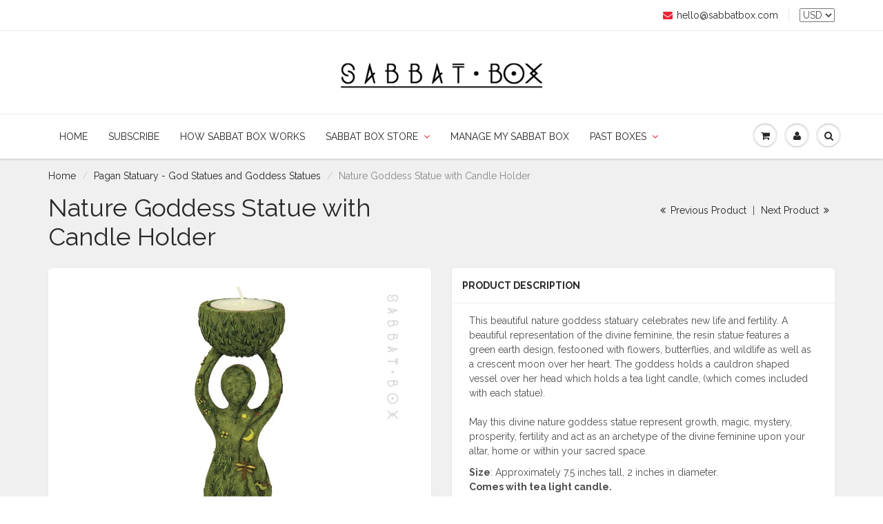

--- FILE ---
content_type: text/html; charset=utf-8
request_url: https://www.sabbatbox.com/collections/pagan-statuary/products/nature-goddess-statue-with-candle-holder
body_size: 29401
content:
<!doctype html>
<html lang="en" class="noIE">
  <head>

    <!-- Basic page needs ================================================== -->
    <meta charset="utf-8">
    <meta name="viewport" content="width=device-width, initial-scale=1, maximum-scale=1">

    <!-- Title and description ================================================== -->
    <title>
      Nature Goddess Statue with Candle Holder &ndash; Sabbat Box
    </title>

    
    <meta name="description" content="Our beautiful nature goddess statue is perfect for any Wiccan or Pagan altar. This goddess statue represents the divine feminine and comes with a candle holder.">
    

    <!-- Helpers ================================================== -->
    
  <meta property="og:type" content="product">
  <meta property="og:title" content="Nature Goddess Statue with Candle Holder">
  
  <meta property="og:image" content="http://www.sabbatbox.com/cdn/shop/products/Nature_Goddess_Statue_Wiccan_Statues1_800x.jpg?v=1458230018">
  <meta property="og:image:secure_url" content="https://www.sabbatbox.com/cdn/shop/products/Nature_Goddess_Statue_Wiccan_Statues1_800x.jpg?v=1458230018">
  
  <meta property="og:image" content="http://www.sabbatbox.com/cdn/shop/products/Nature_Goddess_Statuary_Earth_Goddess_Statue_3_800x.jpg?v=1458230006">
  <meta property="og:image:secure_url" content="https://www.sabbatbox.com/cdn/shop/products/Nature_Goddess_Statuary_Earth_Goddess_Statue_3_800x.jpg?v=1458230006">
  
  <meta property="og:image" content="http://www.sabbatbox.com/cdn/shop/products/Nature_Goddess_Statuary_Earth_Goddess_Statue_4_800x.jpg?v=1458230006">
  <meta property="og:image:secure_url" content="https://www.sabbatbox.com/cdn/shop/products/Nature_Goddess_Statuary_Earth_Goddess_Statue_4_800x.jpg?v=1458230006">
  
  <meta property="og:price:amount" content="24.95">
  <meta property="og:price:currency" content="USD">


  <meta property="og:description" content="Our beautiful nature goddess statue is perfect for any Wiccan or Pagan altar. This goddess statue represents the divine feminine and comes with a candle holder.">

  <meta property="og:url" content="https://www.sabbatbox.com/products/nature-goddess-statue-with-candle-holder">
  <meta property="og:site_name" content="Sabbat Box">



  <meta name="twitter:site" content="@sabbatbox">

<meta name="twitter:card" content="summary">

  <meta name="twitter:title" content="Nature Goddess Statue with Candle Holder">
  <meta name="twitter:description" content="This beautiful nature goddess statuary celebrates new life and fertility. A beautiful representation of the divine feminine, the resin statue features a green earth design, festooned with flowers, butterflies, and wildlife as well as a crescent moon over her heart. The goddess holds a cauldron shaped vessel over her head which holds a tea light candle, (which comes included with each statue).May this divine nature goddess statue represent growth, magic, mystery, prosperity, fertility and act as an archetype of the divine feminine upon your altar, home or within your sacred space. 
Size: Approximately 7.5 inches tall, 2 inches in diameter.Comes with tea light candle.
This item was featured in the Ostara Sabbat Box for 2016.">
  <meta name="twitter:image" content="https://www.sabbatbox.com/cdn/shop/products/Nature_Goddess_Statue_Wiccan_Statues1_800x.jpg?v=1458230018">
  <meta name="twitter:image:width" content="240">
  <meta name="twitter:image:height" content="240">

    <link rel="canonical" href="https://www.sabbatbox.com/products/nature-goddess-statue-with-candle-holder">
    <meta name="viewport" content="width=device-width,initial-scale=1">
    <meta name="theme-color" content="#eb2337">

    
    <link rel="shortcut icon" href="//www.sabbatbox.com/cdn/shop/t/7/assets/favicon.png?v=136110561233733752651490979896" type="image/png" />
    
    <link href="//www.sabbatbox.com/cdn/shop/t/7/assets/apps.css?v=101580512420393542591490979956" rel="stylesheet" type="text/css" media="all" />
    <link href="//www.sabbatbox.com/cdn/shop/t/7/assets/style.css?v=89922380248530622311527372844" rel="stylesheet" type="text/css" media="all" />
    <link href="//www.sabbatbox.com/cdn/shop/t/7/assets/flexslider.css?v=26090802292028050521490983352" rel="stylesheet" type="text/css" media="all" />
    <link href="//www.sabbatbox.com/cdn/shop/t/7/assets/flexslider-product.css?v=96103383071909408301490983352" rel="stylesheet" type="text/css" media="all" />
    
    <link rel="stylesheet" type="text/css" href="//fonts.googleapis.com/css?family=Raleway:300,400,700,900">
    
    

    <!-- Header hook for plugins ================================================== -->
    <script src="https://smarteucookiebanner.upsell-apps.com/gdpr_adapter.js?shop=sabbat-box.myshopify.com" type="application/javascript"></script>
  <script>window.performance && window.performance.mark && window.performance.mark('shopify.content_for_header.start');</script><meta id="shopify-digital-wallet" name="shopify-digital-wallet" content="/7808855/digital_wallets/dialog">
<meta name="shopify-checkout-api-token" content="2b87de83518f3e6dcfa2066f0eb07b10">
<meta id="in-context-paypal-metadata" data-shop-id="7808855" data-venmo-supported="false" data-environment="production" data-locale="en_US" data-paypal-v4="true" data-currency="USD">
<link rel="alternate" type="application/json+oembed" href="https://www.sabbatbox.com/products/nature-goddess-statue-with-candle-holder.oembed">
<script async="async" src="/checkouts/internal/preloads.js?locale=en-US"></script>
<link rel="preconnect" href="https://shop.app" crossorigin="anonymous">
<script async="async" src="https://shop.app/checkouts/internal/preloads.js?locale=en-US&shop_id=7808855" crossorigin="anonymous"></script>
<script id="apple-pay-shop-capabilities" type="application/json">{"shopId":7808855,"countryCode":"US","currencyCode":"USD","merchantCapabilities":["supports3DS"],"merchantId":"gid:\/\/shopify\/Shop\/7808855","merchantName":"Sabbat Box","requiredBillingContactFields":["postalAddress","email","phone"],"requiredShippingContactFields":["postalAddress","email","phone"],"shippingType":"shipping","supportedNetworks":["visa","masterCard","amex","discover","elo","jcb"],"total":{"type":"pending","label":"Sabbat Box","amount":"1.00"},"shopifyPaymentsEnabled":true,"supportsSubscriptions":true}</script>
<script id="shopify-features" type="application/json">{"accessToken":"2b87de83518f3e6dcfa2066f0eb07b10","betas":["rich-media-storefront-analytics"],"domain":"www.sabbatbox.com","predictiveSearch":true,"shopId":7808855,"locale":"en"}</script>
<script>var Shopify = Shopify || {};
Shopify.shop = "sabbat-box.myshopify.com";
Shopify.locale = "en";
Shopify.currency = {"active":"USD","rate":"1.0"};
Shopify.country = "US";
Shopify.theme = {"name":"ShowTime 5.0","id":172015949,"schema_name":"ShowTime","schema_version":"5.0.5","theme_store_id":687,"role":"main"};
Shopify.theme.handle = "null";
Shopify.theme.style = {"id":null,"handle":null};
Shopify.cdnHost = "www.sabbatbox.com/cdn";
Shopify.routes = Shopify.routes || {};
Shopify.routes.root = "/";</script>
<script type="module">!function(o){(o.Shopify=o.Shopify||{}).modules=!0}(window);</script>
<script>!function(o){function n(){var o=[];function n(){o.push(Array.prototype.slice.apply(arguments))}return n.q=o,n}var t=o.Shopify=o.Shopify||{};t.loadFeatures=n(),t.autoloadFeatures=n()}(window);</script>
<script>
  window.ShopifyPay = window.ShopifyPay || {};
  window.ShopifyPay.apiHost = "shop.app\/pay";
  window.ShopifyPay.redirectState = null;
</script>
<script id="shop-js-analytics" type="application/json">{"pageType":"product"}</script>
<script defer="defer" async type="module" src="//www.sabbatbox.com/cdn/shopifycloud/shop-js/modules/v2/client.init-shop-cart-sync_DRRuZ9Jb.en.esm.js"></script>
<script defer="defer" async type="module" src="//www.sabbatbox.com/cdn/shopifycloud/shop-js/modules/v2/chunk.common_Bq80O0pE.esm.js"></script>
<script type="module">
  await import("//www.sabbatbox.com/cdn/shopifycloud/shop-js/modules/v2/client.init-shop-cart-sync_DRRuZ9Jb.en.esm.js");
await import("//www.sabbatbox.com/cdn/shopifycloud/shop-js/modules/v2/chunk.common_Bq80O0pE.esm.js");

  window.Shopify.SignInWithShop?.initShopCartSync?.({"fedCMEnabled":true,"windoidEnabled":true});

</script>
<script>
  window.Shopify = window.Shopify || {};
  if (!window.Shopify.featureAssets) window.Shopify.featureAssets = {};
  window.Shopify.featureAssets['shop-js'] = {"shop-cart-sync":["modules/v2/client.shop-cart-sync_CY6GlUyO.en.esm.js","modules/v2/chunk.common_Bq80O0pE.esm.js"],"init-fed-cm":["modules/v2/client.init-fed-cm_rCPA2mwL.en.esm.js","modules/v2/chunk.common_Bq80O0pE.esm.js"],"shop-button":["modules/v2/client.shop-button_BbiiMs1V.en.esm.js","modules/v2/chunk.common_Bq80O0pE.esm.js"],"init-windoid":["modules/v2/client.init-windoid_CeH2ldPv.en.esm.js","modules/v2/chunk.common_Bq80O0pE.esm.js"],"init-shop-cart-sync":["modules/v2/client.init-shop-cart-sync_DRRuZ9Jb.en.esm.js","modules/v2/chunk.common_Bq80O0pE.esm.js"],"shop-cash-offers":["modules/v2/client.shop-cash-offers_DA_Qgce8.en.esm.js","modules/v2/chunk.common_Bq80O0pE.esm.js","modules/v2/chunk.modal_OrVZAp2A.esm.js"],"init-shop-email-lookup-coordinator":["modules/v2/client.init-shop-email-lookup-coordinator_Boi2XQpp.en.esm.js","modules/v2/chunk.common_Bq80O0pE.esm.js"],"shop-toast-manager":["modules/v2/client.shop-toast-manager_DFZ6KygB.en.esm.js","modules/v2/chunk.common_Bq80O0pE.esm.js"],"avatar":["modules/v2/client.avatar_BTnouDA3.en.esm.js"],"pay-button":["modules/v2/client.pay-button_Dggf_qxG.en.esm.js","modules/v2/chunk.common_Bq80O0pE.esm.js"],"init-customer-accounts-sign-up":["modules/v2/client.init-customer-accounts-sign-up_DBLY8aTL.en.esm.js","modules/v2/client.shop-login-button_DXWcN-dk.en.esm.js","modules/v2/chunk.common_Bq80O0pE.esm.js","modules/v2/chunk.modal_OrVZAp2A.esm.js"],"shop-login-button":["modules/v2/client.shop-login-button_DXWcN-dk.en.esm.js","modules/v2/chunk.common_Bq80O0pE.esm.js","modules/v2/chunk.modal_OrVZAp2A.esm.js"],"init-shop-for-new-customer-accounts":["modules/v2/client.init-shop-for-new-customer-accounts_C4srtWVy.en.esm.js","modules/v2/client.shop-login-button_DXWcN-dk.en.esm.js","modules/v2/chunk.common_Bq80O0pE.esm.js","modules/v2/chunk.modal_OrVZAp2A.esm.js"],"init-customer-accounts":["modules/v2/client.init-customer-accounts_B87wJPkU.en.esm.js","modules/v2/client.shop-login-button_DXWcN-dk.en.esm.js","modules/v2/chunk.common_Bq80O0pE.esm.js","modules/v2/chunk.modal_OrVZAp2A.esm.js"],"shop-follow-button":["modules/v2/client.shop-follow-button_73Y7kLC8.en.esm.js","modules/v2/chunk.common_Bq80O0pE.esm.js","modules/v2/chunk.modal_OrVZAp2A.esm.js"],"checkout-modal":["modules/v2/client.checkout-modal_cwDmpVG-.en.esm.js","modules/v2/chunk.common_Bq80O0pE.esm.js","modules/v2/chunk.modal_OrVZAp2A.esm.js"],"lead-capture":["modules/v2/client.lead-capture_BhKPkfCX.en.esm.js","modules/v2/chunk.common_Bq80O0pE.esm.js","modules/v2/chunk.modal_OrVZAp2A.esm.js"],"shop-login":["modules/v2/client.shop-login_DUQNAY7C.en.esm.js","modules/v2/chunk.common_Bq80O0pE.esm.js","modules/v2/chunk.modal_OrVZAp2A.esm.js"],"payment-terms":["modules/v2/client.payment-terms_vFzUuRO4.en.esm.js","modules/v2/chunk.common_Bq80O0pE.esm.js","modules/v2/chunk.modal_OrVZAp2A.esm.js"]};
</script>
<script>(function() {
  var isLoaded = false;
  function asyncLoad() {
    if (isLoaded) return;
    isLoaded = true;
    var urls = ["https:\/\/cdn-stamped-io.azureedge.net\/files\/shopify.min.js?shop=sabbat-box.myshopify.com","https:\/\/chimpstatic.com\/mcjs-connected\/js\/users\/7c9dbfa04eb4ed925df821da9\/4323bdbaa89e99eb6a93f3440.js?shop=sabbat-box.myshopify.com","https:\/\/smarteucookiebanner.upsell-apps.com\/script_tag.js?shop=sabbat-box.myshopify.com","https:\/\/chimpstatic.com\/mcjs-connected\/js\/users\/7c9dbfa04eb4ed925df821da9\/16077839b4bb4cb55dd1b80ab.js?shop=sabbat-box.myshopify.com"];
    for (var i = 0; i < urls.length; i++) {
      var s = document.createElement('script');
      s.type = 'text/javascript';
      s.async = true;
      s.src = urls[i];
      var x = document.getElementsByTagName('script')[0];
      x.parentNode.insertBefore(s, x);
    }
  };
  if(window.attachEvent) {
    window.attachEvent('onload', asyncLoad);
  } else {
    window.addEventListener('load', asyncLoad, false);
  }
})();</script>
<script id="__st">var __st={"a":7808855,"offset":-18000,"reqid":"17d88fa2-f662-4e95-bf7b-cee75195b077-1763645069","pageurl":"www.sabbatbox.com\/collections\/pagan-statuary\/products\/nature-goddess-statue-with-candle-holder","u":"7f5ff8f668eb","p":"product","rtyp":"product","rid":5412583169};</script>
<script>window.ShopifyPaypalV4VisibilityTracking = true;</script>
<script id="captcha-bootstrap">!function(){'use strict';const t='contact',e='account',n='new_comment',o=[[t,t],['blogs',n],['comments',n],[t,'customer']],c=[[e,'customer_login'],[e,'guest_login'],[e,'recover_customer_password'],[e,'create_customer']],r=t=>t.map((([t,e])=>`form[action*='/${t}']:not([data-nocaptcha='true']) input[name='form_type'][value='${e}']`)).join(','),a=t=>()=>t?[...document.querySelectorAll(t)].map((t=>t.form)):[];function s(){const t=[...o],e=r(t);return a(e)}const i='password',u='form_key',d=['recaptcha-v3-token','g-recaptcha-response','h-captcha-response',i],f=()=>{try{return window.sessionStorage}catch{return}},m='__shopify_v',_=t=>t.elements[u];function p(t,e,n=!1){try{const o=window.sessionStorage,c=JSON.parse(o.getItem(e)),{data:r}=function(t){const{data:e,action:n}=t;return t[m]||n?{data:e,action:n}:{data:t,action:n}}(c);for(const[e,n]of Object.entries(r))t.elements[e]&&(t.elements[e].value=n);n&&o.removeItem(e)}catch(o){console.error('form repopulation failed',{error:o})}}const l='form_type',E='cptcha';function T(t){t.dataset[E]=!0}const w=window,h=w.document,L='Shopify',v='ce_forms',y='captcha';let A=!1;((t,e)=>{const n=(g='f06e6c50-85a8-45c8-87d0-21a2b65856fe',I='https://cdn.shopify.com/shopifycloud/storefront-forms-hcaptcha/ce_storefront_forms_captcha_hcaptcha.v1.5.2.iife.js',D={infoText:'Protected by hCaptcha',privacyText:'Privacy',termsText:'Terms'},(t,e,n)=>{const o=w[L][v],c=o.bindForm;if(c)return c(t,g,e,D).then(n);var r;o.q.push([[t,g,e,D],n]),r=I,A||(h.body.append(Object.assign(h.createElement('script'),{id:'captcha-provider',async:!0,src:r})),A=!0)});var g,I,D;w[L]=w[L]||{},w[L][v]=w[L][v]||{},w[L][v].q=[],w[L][y]=w[L][y]||{},w[L][y].protect=function(t,e){n(t,void 0,e),T(t)},Object.freeze(w[L][y]),function(t,e,n,w,h,L){const[v,y,A,g]=function(t,e,n){const i=e?o:[],u=t?c:[],d=[...i,...u],f=r(d),m=r(i),_=r(d.filter((([t,e])=>n.includes(e))));return[a(f),a(m),a(_),s()]}(w,h,L),I=t=>{const e=t.target;return e instanceof HTMLFormElement?e:e&&e.form},D=t=>v().includes(t);t.addEventListener('submit',(t=>{const e=I(t);if(!e)return;const n=D(e)&&!e.dataset.hcaptchaBound&&!e.dataset.recaptchaBound,o=_(e),c=g().includes(e)&&(!o||!o.value);(n||c)&&t.preventDefault(),c&&!n&&(function(t){try{if(!f())return;!function(t){const e=f();if(!e)return;const n=_(t);if(!n)return;const o=n.value;o&&e.removeItem(o)}(t);const e=Array.from(Array(32),(()=>Math.random().toString(36)[2])).join('');!function(t,e){_(t)||t.append(Object.assign(document.createElement('input'),{type:'hidden',name:u})),t.elements[u].value=e}(t,e),function(t,e){const n=f();if(!n)return;const o=[...t.querySelectorAll(`input[type='${i}']`)].map((({name:t})=>t)),c=[...d,...o],r={};for(const[a,s]of new FormData(t).entries())c.includes(a)||(r[a]=s);n.setItem(e,JSON.stringify({[m]:1,action:t.action,data:r}))}(t,e)}catch(e){console.error('failed to persist form',e)}}(e),e.submit())}));const S=(t,e)=>{t&&!t.dataset[E]&&(n(t,e.some((e=>e===t))),T(t))};for(const o of['focusin','change'])t.addEventListener(o,(t=>{const e=I(t);D(e)&&S(e,y())}));const B=e.get('form_key'),M=e.get(l),P=B&&M;t.addEventListener('DOMContentLoaded',(()=>{const t=y();if(P)for(const e of t)e.elements[l].value===M&&p(e,B);[...new Set([...A(),...v().filter((t=>'true'===t.dataset.shopifyCaptcha))])].forEach((e=>S(e,t)))}))}(h,new URLSearchParams(w.location.search),n,t,e,['guest_login'])})(!0,!0)}();</script>
<script integrity="sha256-52AcMU7V7pcBOXWImdc/TAGTFKeNjmkeM1Pvks/DTgc=" data-source-attribution="shopify.loadfeatures" defer="defer" src="//www.sabbatbox.com/cdn/shopifycloud/storefront/assets/storefront/load_feature-81c60534.js" crossorigin="anonymous"></script>
<script crossorigin="anonymous" defer="defer" src="//www.sabbatbox.com/cdn/shopifycloud/storefront/assets/shopify_pay/storefront-65b4c6d7.js?v=20250812"></script>
<script data-source-attribution="shopify.dynamic_checkout.dynamic.init">var Shopify=Shopify||{};Shopify.PaymentButton=Shopify.PaymentButton||{isStorefrontPortableWallets:!0,init:function(){window.Shopify.PaymentButton.init=function(){};var t=document.createElement("script");t.src="https://www.sabbatbox.com/cdn/shopifycloud/portable-wallets/latest/portable-wallets.en.js",t.type="module",document.head.appendChild(t)}};
</script>
<script data-source-attribution="shopify.dynamic_checkout.buyer_consent">
  function portableWalletsHideBuyerConsent(e){var t=document.getElementById("shopify-buyer-consent"),n=document.getElementById("shopify-subscription-policy-button");t&&n&&(t.classList.add("hidden"),t.setAttribute("aria-hidden","true"),n.removeEventListener("click",e))}function portableWalletsShowBuyerConsent(e){var t=document.getElementById("shopify-buyer-consent"),n=document.getElementById("shopify-subscription-policy-button");t&&n&&(t.classList.remove("hidden"),t.removeAttribute("aria-hidden"),n.addEventListener("click",e))}window.Shopify?.PaymentButton&&(window.Shopify.PaymentButton.hideBuyerConsent=portableWalletsHideBuyerConsent,window.Shopify.PaymentButton.showBuyerConsent=portableWalletsShowBuyerConsent);
</script>
<script data-source-attribution="shopify.dynamic_checkout.cart.bootstrap">document.addEventListener("DOMContentLoaded",(function(){function t(){return document.querySelector("shopify-accelerated-checkout-cart, shopify-accelerated-checkout")}if(t())Shopify.PaymentButton.init();else{new MutationObserver((function(e,n){t()&&(Shopify.PaymentButton.init(),n.disconnect())})).observe(document.body,{childList:!0,subtree:!0})}}));
</script>
<link id="shopify-accelerated-checkout-styles" rel="stylesheet" media="screen" href="https://www.sabbatbox.com/cdn/shopifycloud/portable-wallets/latest/accelerated-checkout-backwards-compat.css" crossorigin="anonymous">
<style id="shopify-accelerated-checkout-cart">
        #shopify-buyer-consent {
  margin-top: 1em;
  display: inline-block;
  width: 100%;
}

#shopify-buyer-consent.hidden {
  display: none;
}

#shopify-subscription-policy-button {
  background: none;
  border: none;
  padding: 0;
  text-decoration: underline;
  font-size: inherit;
  cursor: pointer;
}

#shopify-subscription-policy-button::before {
  box-shadow: none;
}

      </style>

<script>window.performance && window.performance.mark && window.performance.mark('shopify.content_for_header.end');</script>


    <!--[if lt IE 9]>
    <script src="//html5shiv.googlecode.com/svn/trunk/html5.js" type="text/javascript"></script>
    <![endif]-->

    

    <script src="//www.sabbatbox.com/cdn/shop/t/7/assets/jquery.js?v=105778841822381192391490976221" type="text/javascript"></script>
    
    
    <!-- Theme Global App JS ================================================== -->
    <script>
      var app = app || {
        data:{
          template:"product",
          money_format: "\u003cspan class=money\u003e$ {{amount}}\u003c\/span\u003e"
        }
      }
    </script>
  
  <meta name="google-site-verification" content="f42h6Rc2MtIWoYV2U7ao8g0P2pbx-lKwdsXJNa6aYTo" />
  <meta name="google-site-verification" content="f42h6Rc2MtIWoYV2U7ao8g0P2pbx-lKwdsXJNa6aYTo" />
  <meta name="google-site-verification" content="f42h6Rc2MtIWoYV2U7ao8g0P2pbx-lKwdsXJNa6aYTo" />
  <meta name="google-site-verification" content="f42h6Rc2MtIWoYV2U7ao8g0P2pbx-lKwdsXJNa6aYTo" />
  <link href="https://monorail-edge.shopifysvc.com" rel="dns-prefetch">
<script>(function(){if ("sendBeacon" in navigator && "performance" in window) {try {var session_token_from_headers = performance.getEntriesByType('navigation')[0].serverTiming.find(x => x.name == '_s').description;} catch {var session_token_from_headers = undefined;}var session_cookie_matches = document.cookie.match(/_shopify_s=([^;]*)/);var session_token_from_cookie = session_cookie_matches && session_cookie_matches.length === 2 ? session_cookie_matches[1] : "";var session_token = session_token_from_headers || session_token_from_cookie || "";function handle_abandonment_event(e) {var entries = performance.getEntries().filter(function(entry) {return /monorail-edge.shopifysvc.com/.test(entry.name);});if (!window.abandonment_tracked && entries.length === 0) {window.abandonment_tracked = true;var currentMs = Date.now();var navigation_start = performance.timing.navigationStart;var payload = {shop_id: 7808855,url: window.location.href,navigation_start,duration: currentMs - navigation_start,session_token,page_type: "product"};window.navigator.sendBeacon("https://monorail-edge.shopifysvc.com/v1/produce", JSON.stringify({schema_id: "online_store_buyer_site_abandonment/1.1",payload: payload,metadata: {event_created_at_ms: currentMs,event_sent_at_ms: currentMs}}));}}window.addEventListener('pagehide', handle_abandonment_event);}}());</script>
<script id="web-pixels-manager-setup">(function e(e,d,r,n,o){if(void 0===o&&(o={}),!Boolean(null===(a=null===(i=window.Shopify)||void 0===i?void 0:i.analytics)||void 0===a?void 0:a.replayQueue)){var i,a;window.Shopify=window.Shopify||{};var t=window.Shopify;t.analytics=t.analytics||{};var s=t.analytics;s.replayQueue=[],s.publish=function(e,d,r){return s.replayQueue.push([e,d,r]),!0};try{self.performance.mark("wpm:start")}catch(e){}var l=function(){var e={modern:/Edge?\/(1{2}[4-9]|1[2-9]\d|[2-9]\d{2}|\d{4,})\.\d+(\.\d+|)|Firefox\/(1{2}[4-9]|1[2-9]\d|[2-9]\d{2}|\d{4,})\.\d+(\.\d+|)|Chrom(ium|e)\/(9{2}|\d{3,})\.\d+(\.\d+|)|(Maci|X1{2}).+ Version\/(15\.\d+|(1[6-9]|[2-9]\d|\d{3,})\.\d+)([,.]\d+|)( \(\w+\)|)( Mobile\/\w+|) Safari\/|Chrome.+OPR\/(9{2}|\d{3,})\.\d+\.\d+|(CPU[ +]OS|iPhone[ +]OS|CPU[ +]iPhone|CPU IPhone OS|CPU iPad OS)[ +]+(15[._]\d+|(1[6-9]|[2-9]\d|\d{3,})[._]\d+)([._]\d+|)|Android:?[ /-](13[3-9]|1[4-9]\d|[2-9]\d{2}|\d{4,})(\.\d+|)(\.\d+|)|Android.+Firefox\/(13[5-9]|1[4-9]\d|[2-9]\d{2}|\d{4,})\.\d+(\.\d+|)|Android.+Chrom(ium|e)\/(13[3-9]|1[4-9]\d|[2-9]\d{2}|\d{4,})\.\d+(\.\d+|)|SamsungBrowser\/([2-9]\d|\d{3,})\.\d+/,legacy:/Edge?\/(1[6-9]|[2-9]\d|\d{3,})\.\d+(\.\d+|)|Firefox\/(5[4-9]|[6-9]\d|\d{3,})\.\d+(\.\d+|)|Chrom(ium|e)\/(5[1-9]|[6-9]\d|\d{3,})\.\d+(\.\d+|)([\d.]+$|.*Safari\/(?![\d.]+ Edge\/[\d.]+$))|(Maci|X1{2}).+ Version\/(10\.\d+|(1[1-9]|[2-9]\d|\d{3,})\.\d+)([,.]\d+|)( \(\w+\)|)( Mobile\/\w+|) Safari\/|Chrome.+OPR\/(3[89]|[4-9]\d|\d{3,})\.\d+\.\d+|(CPU[ +]OS|iPhone[ +]OS|CPU[ +]iPhone|CPU IPhone OS|CPU iPad OS)[ +]+(10[._]\d+|(1[1-9]|[2-9]\d|\d{3,})[._]\d+)([._]\d+|)|Android:?[ /-](13[3-9]|1[4-9]\d|[2-9]\d{2}|\d{4,})(\.\d+|)(\.\d+|)|Mobile Safari.+OPR\/([89]\d|\d{3,})\.\d+\.\d+|Android.+Firefox\/(13[5-9]|1[4-9]\d|[2-9]\d{2}|\d{4,})\.\d+(\.\d+|)|Android.+Chrom(ium|e)\/(13[3-9]|1[4-9]\d|[2-9]\d{2}|\d{4,})\.\d+(\.\d+|)|Android.+(UC? ?Browser|UCWEB|U3)[ /]?(15\.([5-9]|\d{2,})|(1[6-9]|[2-9]\d|\d{3,})\.\d+)\.\d+|SamsungBrowser\/(5\.\d+|([6-9]|\d{2,})\.\d+)|Android.+MQ{2}Browser\/(14(\.(9|\d{2,})|)|(1[5-9]|[2-9]\d|\d{3,})(\.\d+|))(\.\d+|)|K[Aa][Ii]OS\/(3\.\d+|([4-9]|\d{2,})\.\d+)(\.\d+|)/},d=e.modern,r=e.legacy,n=navigator.userAgent;return n.match(d)?"modern":n.match(r)?"legacy":"unknown"}(),u="modern"===l?"modern":"legacy",c=(null!=n?n:{modern:"",legacy:""})[u],f=function(e){return[e.baseUrl,"/wpm","/b",e.hashVersion,"modern"===e.buildTarget?"m":"l",".js"].join("")}({baseUrl:d,hashVersion:r,buildTarget:u}),m=function(e){var d=e.version,r=e.bundleTarget,n=e.surface,o=e.pageUrl,i=e.monorailEndpoint;return{emit:function(e){var a=e.status,t=e.errorMsg,s=(new Date).getTime(),l=JSON.stringify({metadata:{event_sent_at_ms:s},events:[{schema_id:"web_pixels_manager_load/3.1",payload:{version:d,bundle_target:r,page_url:o,status:a,surface:n,error_msg:t},metadata:{event_created_at_ms:s}}]});if(!i)return console&&console.warn&&console.warn("[Web Pixels Manager] No Monorail endpoint provided, skipping logging."),!1;try{return self.navigator.sendBeacon.bind(self.navigator)(i,l)}catch(e){}var u=new XMLHttpRequest;try{return u.open("POST",i,!0),u.setRequestHeader("Content-Type","text/plain"),u.send(l),!0}catch(e){return console&&console.warn&&console.warn("[Web Pixels Manager] Got an unhandled error while logging to Monorail."),!1}}}}({version:r,bundleTarget:l,surface:e.surface,pageUrl:self.location.href,monorailEndpoint:e.monorailEndpoint});try{o.browserTarget=l,function(e){var d=e.src,r=e.async,n=void 0===r||r,o=e.onload,i=e.onerror,a=e.sri,t=e.scriptDataAttributes,s=void 0===t?{}:t,l=document.createElement("script"),u=document.querySelector("head"),c=document.querySelector("body");if(l.async=n,l.src=d,a&&(l.integrity=a,l.crossOrigin="anonymous"),s)for(var f in s)if(Object.prototype.hasOwnProperty.call(s,f))try{l.dataset[f]=s[f]}catch(e){}if(o&&l.addEventListener("load",o),i&&l.addEventListener("error",i),u)u.appendChild(l);else{if(!c)throw new Error("Did not find a head or body element to append the script");c.appendChild(l)}}({src:f,async:!0,onload:function(){if(!function(){var e,d;return Boolean(null===(d=null===(e=window.Shopify)||void 0===e?void 0:e.analytics)||void 0===d?void 0:d.initialized)}()){var d=window.webPixelsManager.init(e)||void 0;if(d){var r=window.Shopify.analytics;r.replayQueue.forEach((function(e){var r=e[0],n=e[1],o=e[2];d.publishCustomEvent(r,n,o)})),r.replayQueue=[],r.publish=d.publishCustomEvent,r.visitor=d.visitor,r.initialized=!0}}},onerror:function(){return m.emit({status:"failed",errorMsg:"".concat(f," has failed to load")})},sri:function(e){var d=/^sha384-[A-Za-z0-9+/=]+$/;return"string"==typeof e&&d.test(e)}(c)?c:"",scriptDataAttributes:o}),m.emit({status:"loading"})}catch(e){m.emit({status:"failed",errorMsg:(null==e?void 0:e.message)||"Unknown error"})}}})({shopId: 7808855,storefrontBaseUrl: "https://www.sabbatbox.com",extensionsBaseUrl: "https://extensions.shopifycdn.com/cdn/shopifycloud/web-pixels-manager",monorailEndpoint: "https://monorail-edge.shopifysvc.com/unstable/produce_batch",surface: "storefront-renderer",enabledBetaFlags: ["2dca8a86"],webPixelsConfigList: [{"id":"67764377","eventPayloadVersion":"v1","runtimeContext":"LAX","scriptVersion":"1","type":"CUSTOM","privacyPurposes":["MARKETING"],"name":"Meta pixel (migrated)"},{"id":"107872409","eventPayloadVersion":"v1","runtimeContext":"LAX","scriptVersion":"1","type":"CUSTOM","privacyPurposes":["ANALYTICS"],"name":"Google Analytics tag (migrated)"},{"id":"shopify-app-pixel","configuration":"{}","eventPayloadVersion":"v1","runtimeContext":"STRICT","scriptVersion":"0450","apiClientId":"shopify-pixel","type":"APP","privacyPurposes":["ANALYTICS","MARKETING"]},{"id":"shopify-custom-pixel","eventPayloadVersion":"v1","runtimeContext":"LAX","scriptVersion":"0450","apiClientId":"shopify-pixel","type":"CUSTOM","privacyPurposes":["ANALYTICS","MARKETING"]}],isMerchantRequest: false,initData: {"shop":{"name":"Sabbat Box","paymentSettings":{"currencyCode":"USD"},"myshopifyDomain":"sabbat-box.myshopify.com","countryCode":"US","storefrontUrl":"https:\/\/www.sabbatbox.com"},"customer":null,"cart":null,"checkout":null,"productVariants":[{"price":{"amount":24.95,"currencyCode":"USD"},"product":{"title":"Nature Goddess Statue with Candle Holder","vendor":"Kheops","id":"5412583169","untranslatedTitle":"Nature Goddess Statue with Candle Holder","url":"\/products\/nature-goddess-statue-with-candle-holder","type":"Statuary"},"id":"16632860481","image":{"src":"\/\/www.sabbatbox.com\/cdn\/shop\/products\/Nature_Goddess_Statue_Wiccan_Statues1.jpg?v=1458230018"},"sku":"32438","title":"Default Title","untranslatedTitle":"Default Title"}],"purchasingCompany":null},},"https://www.sabbatbox.com/cdn","ae1676cfwd2530674p4253c800m34e853cb",{"modern":"","legacy":""},{"shopId":"7808855","storefrontBaseUrl":"https:\/\/www.sabbatbox.com","extensionBaseUrl":"https:\/\/extensions.shopifycdn.com\/cdn\/shopifycloud\/web-pixels-manager","surface":"storefront-renderer","enabledBetaFlags":"[\"2dca8a86\"]","isMerchantRequest":"false","hashVersion":"ae1676cfwd2530674p4253c800m34e853cb","publish":"custom","events":"[[\"page_viewed\",{}],[\"product_viewed\",{\"productVariant\":{\"price\":{\"amount\":24.95,\"currencyCode\":\"USD\"},\"product\":{\"title\":\"Nature Goddess Statue with Candle Holder\",\"vendor\":\"Kheops\",\"id\":\"5412583169\",\"untranslatedTitle\":\"Nature Goddess Statue with Candle Holder\",\"url\":\"\/products\/nature-goddess-statue-with-candle-holder\",\"type\":\"Statuary\"},\"id\":\"16632860481\",\"image\":{\"src\":\"\/\/www.sabbatbox.com\/cdn\/shop\/products\/Nature_Goddess_Statue_Wiccan_Statues1.jpg?v=1458230018\"},\"sku\":\"32438\",\"title\":\"Default Title\",\"untranslatedTitle\":\"Default Title\"}}]]"});</script><script>
  window.ShopifyAnalytics = window.ShopifyAnalytics || {};
  window.ShopifyAnalytics.meta = window.ShopifyAnalytics.meta || {};
  window.ShopifyAnalytics.meta.currency = 'USD';
  var meta = {"product":{"id":5412583169,"gid":"gid:\/\/shopify\/Product\/5412583169","vendor":"Kheops","type":"Statuary","variants":[{"id":16632860481,"price":2495,"name":"Nature Goddess Statue with Candle Holder","public_title":null,"sku":"32438"}],"remote":false},"page":{"pageType":"product","resourceType":"product","resourceId":5412583169}};
  for (var attr in meta) {
    window.ShopifyAnalytics.meta[attr] = meta[attr];
  }
</script>
<script class="analytics">
  (function () {
    var customDocumentWrite = function(content) {
      var jquery = null;

      if (window.jQuery) {
        jquery = window.jQuery;
      } else if (window.Checkout && window.Checkout.$) {
        jquery = window.Checkout.$;
      }

      if (jquery) {
        jquery('body').append(content);
      }
    };

    var hasLoggedConversion = function(token) {
      if (token) {
        return document.cookie.indexOf('loggedConversion=' + token) !== -1;
      }
      return false;
    }

    var setCookieIfConversion = function(token) {
      if (token) {
        var twoMonthsFromNow = new Date(Date.now());
        twoMonthsFromNow.setMonth(twoMonthsFromNow.getMonth() + 2);

        document.cookie = 'loggedConversion=' + token + '; expires=' + twoMonthsFromNow;
      }
    }

    var trekkie = window.ShopifyAnalytics.lib = window.trekkie = window.trekkie || [];
    if (trekkie.integrations) {
      return;
    }
    trekkie.methods = [
      'identify',
      'page',
      'ready',
      'track',
      'trackForm',
      'trackLink'
    ];
    trekkie.factory = function(method) {
      return function() {
        var args = Array.prototype.slice.call(arguments);
        args.unshift(method);
        trekkie.push(args);
        return trekkie;
      };
    };
    for (var i = 0; i < trekkie.methods.length; i++) {
      var key = trekkie.methods[i];
      trekkie[key] = trekkie.factory(key);
    }
    trekkie.load = function(config) {
      trekkie.config = config || {};
      trekkie.config.initialDocumentCookie = document.cookie;
      var first = document.getElementsByTagName('script')[0];
      var script = document.createElement('script');
      script.type = 'text/javascript';
      script.onerror = function(e) {
        var scriptFallback = document.createElement('script');
        scriptFallback.type = 'text/javascript';
        scriptFallback.onerror = function(error) {
                var Monorail = {
      produce: function produce(monorailDomain, schemaId, payload) {
        var currentMs = new Date().getTime();
        var event = {
          schema_id: schemaId,
          payload: payload,
          metadata: {
            event_created_at_ms: currentMs,
            event_sent_at_ms: currentMs
          }
        };
        return Monorail.sendRequest("https://" + monorailDomain + "/v1/produce", JSON.stringify(event));
      },
      sendRequest: function sendRequest(endpointUrl, payload) {
        // Try the sendBeacon API
        if (window && window.navigator && typeof window.navigator.sendBeacon === 'function' && typeof window.Blob === 'function' && !Monorail.isIos12()) {
          var blobData = new window.Blob([payload], {
            type: 'text/plain'
          });

          if (window.navigator.sendBeacon(endpointUrl, blobData)) {
            return true;
          } // sendBeacon was not successful

        } // XHR beacon

        var xhr = new XMLHttpRequest();

        try {
          xhr.open('POST', endpointUrl);
          xhr.setRequestHeader('Content-Type', 'text/plain');
          xhr.send(payload);
        } catch (e) {
          console.log(e);
        }

        return false;
      },
      isIos12: function isIos12() {
        return window.navigator.userAgent.lastIndexOf('iPhone; CPU iPhone OS 12_') !== -1 || window.navigator.userAgent.lastIndexOf('iPad; CPU OS 12_') !== -1;
      }
    };
    Monorail.produce('monorail-edge.shopifysvc.com',
      'trekkie_storefront_load_errors/1.1',
      {shop_id: 7808855,
      theme_id: 172015949,
      app_name: "storefront",
      context_url: window.location.href,
      source_url: "//www.sabbatbox.com/cdn/s/trekkie.storefront.308893168db1679b4a9f8a086857af995740364f.min.js"});

        };
        scriptFallback.async = true;
        scriptFallback.src = '//www.sabbatbox.com/cdn/s/trekkie.storefront.308893168db1679b4a9f8a086857af995740364f.min.js';
        first.parentNode.insertBefore(scriptFallback, first);
      };
      script.async = true;
      script.src = '//www.sabbatbox.com/cdn/s/trekkie.storefront.308893168db1679b4a9f8a086857af995740364f.min.js';
      first.parentNode.insertBefore(script, first);
    };
    trekkie.load(
      {"Trekkie":{"appName":"storefront","development":false,"defaultAttributes":{"shopId":7808855,"isMerchantRequest":null,"themeId":172015949,"themeCityHash":"8071067307431520016","contentLanguage":"en","currency":"USD","eventMetadataId":"98e0048f-783a-405b-a598-50fd486fb5f9"},"isServerSideCookieWritingEnabled":true,"monorailRegion":"shop_domain","enabledBetaFlags":["f0df213a"]},"Session Attribution":{},"S2S":{"facebookCapiEnabled":false,"source":"trekkie-storefront-renderer","apiClientId":580111}}
    );

    var loaded = false;
    trekkie.ready(function() {
      if (loaded) return;
      loaded = true;

      window.ShopifyAnalytics.lib = window.trekkie;

      var originalDocumentWrite = document.write;
      document.write = customDocumentWrite;
      try { window.ShopifyAnalytics.merchantGoogleAnalytics.call(this); } catch(error) {};
      document.write = originalDocumentWrite;

      window.ShopifyAnalytics.lib.page(null,{"pageType":"product","resourceType":"product","resourceId":5412583169,"shopifyEmitted":true});

      var match = window.location.pathname.match(/checkouts\/(.+)\/(thank_you|post_purchase)/)
      var token = match? match[1]: undefined;
      if (!hasLoggedConversion(token)) {
        setCookieIfConversion(token);
        window.ShopifyAnalytics.lib.track("Viewed Product",{"currency":"USD","variantId":16632860481,"productId":5412583169,"productGid":"gid:\/\/shopify\/Product\/5412583169","name":"Nature Goddess Statue with Candle Holder","price":"24.95","sku":"32438","brand":"Kheops","variant":null,"category":"Statuary","nonInteraction":true,"remote":false},undefined,undefined,{"shopifyEmitted":true});
      window.ShopifyAnalytics.lib.track("monorail:\/\/trekkie_storefront_viewed_product\/1.1",{"currency":"USD","variantId":16632860481,"productId":5412583169,"productGid":"gid:\/\/shopify\/Product\/5412583169","name":"Nature Goddess Statue with Candle Holder","price":"24.95","sku":"32438","brand":"Kheops","variant":null,"category":"Statuary","nonInteraction":true,"remote":false,"referer":"https:\/\/www.sabbatbox.com\/collections\/pagan-statuary\/products\/nature-goddess-statue-with-candle-holder"});
      }
    });


        var eventsListenerScript = document.createElement('script');
        eventsListenerScript.async = true;
        eventsListenerScript.src = "//www.sabbatbox.com/cdn/shopifycloud/storefront/assets/shop_events_listener-3da45d37.js";
        document.getElementsByTagName('head')[0].appendChild(eventsListenerScript);

})();</script>
  <script>
  if (!window.ga || (window.ga && typeof window.ga !== 'function')) {
    window.ga = function ga() {
      (window.ga.q = window.ga.q || []).push(arguments);
      if (window.Shopify && window.Shopify.analytics && typeof window.Shopify.analytics.publish === 'function') {
        window.Shopify.analytics.publish("ga_stub_called", {}, {sendTo: "google_osp_migration"});
      }
      console.error("Shopify's Google Analytics stub called with:", Array.from(arguments), "\nSee https://help.shopify.com/manual/promoting-marketing/pixels/pixel-migration#google for more information.");
    };
    if (window.Shopify && window.Shopify.analytics && typeof window.Shopify.analytics.publish === 'function') {
      window.Shopify.analytics.publish("ga_stub_initialized", {}, {sendTo: "google_osp_migration"});
    }
  }
</script>
<script
  defer
  src="https://www.sabbatbox.com/cdn/shopifycloud/perf-kit/shopify-perf-kit-2.1.2.min.js"
  data-application="storefront-renderer"
  data-shop-id="7808855"
  data-render-region="gcp-us-central1"
  data-page-type="product"
  data-theme-instance-id="172015949"
  data-theme-name="ShowTime"
  data-theme-version="5.0.5"
  data-monorail-region="shop_domain"
  data-resource-timing-sampling-rate="10"
  data-shs="true"
  data-shs-beacon="true"
  data-shs-export-with-fetch="true"
  data-shs-logs-sample-rate="1"
></script>
</head>

  <body id="nature-goddess-statue-with-candle-holder" class="template-product" >
    <div class="wsmenucontainer clearfix">
      <div class="overlapblackbg"></div>
      
      <!-- Modal -->
<div class="modal fade" id="myModal" tabindex="-1" role="dialog" aria-labelledby="myModalLabel" aria-hidden="true">
  <div class="entry-popup">
    <div class="modal-dialog">
      <div class="modal-content">
        <div class="modal-header">
          <button type="button" class="close" data-dismiss="modal" aria-hidden="true">&times;</button>
          <h2 class="modal-title text-center" id="myModalLabel">LET'S CONNECT</h2>
        </div>
        <div class="modal-body">
          <p>Sign up for our newsletter and stay up to date with exclusive Sabbat Box specials, coupons, news and more!</p>
          
          <div class="email_box">
  <form method="post" action="/contact#contact_form" id="contact_form" accept-charset="UTF-8" class="contact-form"><input type="hidden" name="form_type" value="customer" /><input type="hidden" name="utf8" value="✓" />
  
  
    <input type="hidden" name="contact[tags]" value="newsletter">
    <input type="email" value="" placeholder="your-email@example.com" name="contact[email]" id="Email"  class="txtbox" aria-label="your-email@example.com" autocorrect="off" autocapitalize="off">
    <button class="btn btn-link" type="submit" value="Subscribe" name="commit" id="Subscribe"><span class="fa fa-check"></span></button>
  
  </form>
</div>
          
          
          <div class="social">
  <ul>
    
    <li class="twitter">
      <a href="https://twitter.com/sabbatbox" target="_blank" title="Twitter"><span class="fa fa-twitter"></span></a>
    </li>
    
    
    <li class="facebook">
      <a href="https://facebook.com/sabbatbox" target="_blank" title="Facebook"><span class="fa fa-facebook"></span></a>
    </li>
    
    
    <li class="pinterest">
      <a href="https://www.pinterest.com/sabbatbox" target="_blank" title="Pinterest"><span class="fa fa-pinterest"></span></a>
    </li>
    
    
    <li class="google">
      <a href="https://plus.google.com/+Sabbatbox" target="_blank" title="Pinterest"><span class="fa fa-google-plus"></span></a>
    </li>
    
    
    <li class="instagram">
      <a href="https://instagram.com/sabbatbox/" target="_blank" title="Instagram"><span class="fa fa-instagram"></span></a>
    </li>
    
    
    <li class="tumblr">
      <a href="http://sabbatbox.tumblr.com/" target="_blank" title="Tumblr"><span class="fa fa-tumblr"></span></a>
    </li>
    
    
    <li class="youtube">
      <a href="https://www.youtube.com/c/Sabbatbox" target="_blank" title="YouTube"><span class="fa fa-youtube"></span></a>
    </li>
    
    
  </ul>
</div>
          
        </div>
      </div>
    </div>
  </div>
</div>

<script type="text/javascript">
  $(document).ready(function() {
    if ($.cookie('pop') == null) {
      function show_modal(){
        $('#myModal').modal();
      }
      window.setTimeout(show_modal, 20000); // delay before it calls the modal function
      $.cookie('pop', '14');
    }
  });
</script>
      

      <div id="shopify-section-header" class="shopify-section">
<div id="header" data-section-id="header" data-section-type="header-section">
        
        
        <div class="header_top">
  <div class="container">
    <div class="top_menu">
      
    </div>
    <div class="hed_right">
      <ul>
        
        
        <li><a href="mailto:hello@sabbatbox.com"><span class="fa fa-envelope"></span>hello@sabbatbox.com</a></li>
        
        
        <li>
  <select id="currencies" name="currencies">
    
    
    <option value="USD" selected="selected">USD</option>
    
    
    
    
    <option value="CAD">CAD</option>
    
    
    
    <option value="GBP">GBP</option>
    
    
    
    <option value="EUR">EUR</option>
    
    
    
    <option value="AUD">AUD</option>
    
    
  </select>
</li>
            
      </ul>
    </div>
  </div>
</div>

<div class="logo-centered clearfix hidden-ms hidden-xs">
  
  <a href="/" itemprop="url">
    <img src="//www.sabbatbox.com/cdn/shop/files/Subscription_Box_For_Witches_Wiccans_Pagans_Wiccan_Supplies_550x.png?v=1613514378" alt="Sabbat Box" class="img-responsive" itemprop="logo" />
  </a>
  
</div> 

        

        <div class="header_bot ">
          <div class="header_content">
            <div class="container">

              
              <div id="nav">
  <nav class="navbar" role="navigation">
    <div class="navbar-header">
      <a href="#" class="visible-ms visible-xs pull-right navbar-cart" id="wsnavtoggle"><div class="cart-icon"><i class="fa fa-bars"></i></div></a>
      <a href="javascript:void(0);" data-href="/cart" class="visible-ms visible-xs pull-right navbar-cart cart-popup"><div class="cart-icon"><span class="count hidden">0</span><i class="fa fa-shopping-cart"></i></div></a>
      <a href="/search" class="visible-ms visible-xs pull-right navbar-cart"><div class="cart-icon"><i class="fa fa-search"></i></div></a>
      
      <div class="visible-ms visible-xs">
        
        
        <a class="navbar-brand" href="/" itemprop="url">
          <img src="//www.sabbatbox.com/cdn/shop/files/Subscription_Box_For_Witches_Wiccans_Pagans_Wiccan_Supplies_550x.png?v=1613514378" alt="Sabbat Box" itemprop="logo" />
        </a>
        
        
      </div><!-- ./visible-ms visible-xs -->
      
    </div>
    <!-- main menu -->
    <nav class="wsmenu">
      <ul class="mobile-sub mega_menu wsmenu-list">
        
        
        

        
        
        
        
        

        
        <li><a href="/">Home</a></li>
        
        
        
        

        
        
        
        
        

        
        <li><a href="https://www.sabbatbox.com/products/sabbat-box-one-time-box-purchase?variant=18817129676857">Subscribe</a></li>
        
        
        
        

        
        
        
        
        

        
        <li><a href="/pages/how-sabbat-box-works">How Sabbat Box Works</a></li>
        
        
        
        

        
        
        
        
        

        
        <li><a href="https://www.sabbatbox.com/collections/all?sort_by=created-descending"class="twin">Sabbat Box Store<span class="arrow"></span></a>
          
          <div class="megamenu clearfix ">
            <ul class="wsmenu-sub-list">
              
              
              <li class="col-lg-3 col-md-3 col-sm-3 mb20d link-list"><h5><a href="/collections/shop-previously-featured-sabbat-box-products">SHOP PAST SABBAT BOXES</a></h5>
                
                <ul>
                  
                  
                  <li class="col-lg-12 col-md-12 col-sm-12 link-list"><a href="/collections/products-from-the-imbolc-sabbat-box">Imbolc Sabbat Box Products</a>
                    
                  
                  
                  <li class="col-lg-12 col-md-12 col-sm-12 link-list"><a href="/collections/products-from-the-ostara-sabbat-box">Ostara Sabbat Box Products</a>
                    
                  
                  
                  <li class="col-lg-12 col-md-12 col-sm-12 link-list"><a href="/collections/products-from-the-beltane-sabbat-box">Beltane Sabbat Box Products</a>
                    
                  
                  
                  <li class="col-lg-12 col-md-12 col-sm-12 link-list"><a href="/collections/products-from-our-litha-midsummer-sabbat-box">Midsummer Sabbat Box Products</a>
                    
                  
                  
                  <li class="col-lg-12 col-md-12 col-sm-12 link-list"><a href="/collections/products-from-the-lammas-sabbat-box">Lammas Sabbat Box Products</a>
                    
                  
                  
                  <li class="col-lg-12 col-md-12 col-sm-12 link-list"><a href="/collections/products-from-the-mabon-sabbat-box">Mabon Sabbat Box Products</a>
                    
                  
                  
                  <li class="col-lg-12 col-md-12 col-sm-12 link-list"><a href="/collections/products-from-the-samhain-sabbat-box">Samhain Sabbat Box Products</a>
                    
                  
                  
                  <li class="col-lg-12 col-md-12 col-sm-12 link-list"><a href="/collections/products-from-the-yule-sabbat-box">Yule Sabbat Box Products</a>
                    
                  
                  
                  <li class="col-lg-12 col-md-12 col-sm-12 link-list"><a href="/collections/shop-previously-featured-sabbat-box-products">All Products That Were Featured Inside Each Sabbat Box</a>
                    
                  
                </ul>
              </li>

              
              
              
              <li class="col-lg-3 col-md-3 col-sm-3 mb20d link-list"><h5><a href="/collections/altar-supplies-for-witches-wiccans-and-pagans">ALTAR SUPPLIES</a></h5>
                
                <ul>
                  
                  
                  <li class="col-lg-12 col-md-12 col-sm-12 link-list"><a href="/collections/wiccan-altar-cloths-ritual-altar-cloths-and-pagan-altar-tapestries">Altar Cloths</a>
                    
                  
                  
                  <li class="col-lg-12 col-md-12 col-sm-12 link-list"><a href="/collections/ritual-chalices-and-altar-chalices">Chalices</a>
                    
                  
                  
                  <li class="col-lg-12 col-md-12 col-sm-12 link-list"><a href="/collections/altar-tiles">Altar Tiles</a>
                    
                  
                  
                  <li class="col-lg-12 col-md-12 col-sm-12 link-list"><a href="/collections/pagan-statuary">Pagan Statues</a>
                    
                  
                  
                  <li class="col-lg-12 col-md-12 col-sm-12 link-list"><a href="/collections/mortar-and-pestles">Mortar And Pestles</a>
                    
                  
                  
                  <li class="col-lg-12 col-md-12 col-sm-12 link-list"><a href="/collections/ritual-offering-bowls">Offering Bowls</a>
                    
                  
                  
                  <li class="col-lg-12 col-md-12 col-sm-12 link-list"><a href="/collections/candle-holders">Candle Holders</a>
                    
                  
                  
                  <li class="col-lg-12 col-md-12 col-sm-12 link-list"><a href="/collections/incense-burners-ash-catchers-and-charcoal">Incense Burners</a>
                    
                  
                </ul>
              </li>

              
              
              
              <li class="col-lg-3 col-md-3 col-sm-3 mb20d link-list"><h5><a href="/collections/ritual-supplies-and-spell-supplies">SPELL SUPPLIES</a></h5>
                
                <ul>
                  
                  
                  <li class="col-lg-12 col-md-12 col-sm-12 link-list"><a href="/collections/stick-incense-cone-incense-and-ritual-loose-incense">Ritual Incense</a>
                    
                  
                  
                  <li class="col-lg-12 col-md-12 col-sm-12 link-list"><a href="/collections/ritual-baths-and-ritual-soaps">Ritual Baths</a>
                    
                  
                  
                  <li class="col-lg-12 col-md-12 col-sm-12 link-list"><a href="/collections/ritual-elixirs-and-gem-essences">Ritual Elixirs</a>
                    
                  
                  
                  <li class="col-lg-12 col-md-12 col-sm-12 link-list"><a href="/collections/ritual-oils-spell-oils-and-anointing-oils">Ritual Oils</a>
                    
                  
                  
                  <li class="col-lg-12 col-md-12 col-sm-12 link-list"><a href="/collections/ritual-powders-for-spellwork-rituals-and-magick">Ritual Powders</a>
                    
                  
                  
                  <li class="col-lg-12 col-md-12 col-sm-12 link-list"><a href="/collections/ritual-sprays-ritual-mists-and-liquid-smudges">Ritual Sprays</a>
                    
                  
                  
                  <li class="col-lg-12 col-md-12 col-sm-12 link-list"><a href="/collections/pagan-spell-candles-and-ritual-candles">Spell Candles</a>
                    
                  
                  
                  <li class="col-lg-12 col-md-12 col-sm-12 link-list"><a href="/collections/ritual-sage-and-smudge-sticks">Sage and Smudge Sticks</a>
                    
                  
                  
                  <li class="col-lg-12 col-md-12 col-sm-12 link-list"><a href="/collections/other-spell-supplies">Other Spell Supplies</a>
                    
                  
                </ul>
              </li>

              
              
              
              <li class="col-lg-3 col-md-3 col-sm-3 mb20d link-list"><h5><a href="/collections/other-pagan-supplies">OTHER PAGAN SUPPLIES</a></h5>
                
                <ul>
                  
                  
                  <li class="col-lg-12 col-md-12 col-sm-12 link-list"><a href="/collections/books-on-paganism-wicca-and-witchcraft">Pagan Books</a>
                    
                  
                  
                  <li class="col-lg-12 col-md-12 col-sm-12 link-list"><a href="/collections/pagan-home-decor">Pagan Home Decor</a>
                    
                  
                  
                  <li class="col-lg-12 col-md-12 col-sm-12 link-list"><a href="/collections/pagan-jewelry-for-witches-wiccans-and-pagans">Pagan Jewelry</a>
                    
                  
                  
                  <li class="col-lg-12 col-md-12 col-sm-12 link-list"><a href="/collections/magical-loose-leaf-pagan-teas">Pagan Teas</a>
                    
                  
                  
                  <li class="col-lg-12 col-md-12 col-sm-12 link-list"><a href="/collections/parchments-and-book-of-shadow-pages">Parchments</a>
                    
                  
                  
                  <li class="col-lg-12 col-md-12 col-sm-12 link-list"><a href="/collections/crystals-and-gemstones">Crystals and Gemstones</a>
                    
                  
                  
                  <li class="col-lg-12 col-md-12 col-sm-12 link-list"><a href="/collections/tarot-cards-runes-and-divination-tools">Tarot and Divination</a>
                    
                  
                  
                  <li class="col-lg-12 col-md-12 col-sm-12 link-list"><a href="/collections/t-shirts">T-Shirts</a>
                    
                  
                  
                  <li class="col-lg-12 col-md-12 col-sm-12 link-list"><a href="/collections/kitchen-witchery-products">Kitchen Witchery</a>
                    
                  
                </ul>
              </li>

              
              
            </ul>
          </div>
             
        </li>
        
        
        
        

        
        
        
        
        

        
        <li><a href="https://sabbat-box.paywhirl.com/?layout=master">Manage My Sabbat Box</a></li>
        
        
        
        

        
        
        
        
        

        
        <li><a href="/blogs/sabbat-box-blog"class="twin">Past Boxes<span class="arrow"></span></a>
          
          <ul class="wsmenu-submenu ">
            
            <li><a data-delay="500" href="/blogs/sabbat-box-blog">Previous Sabbat Boxes</a></li>
            
            <li><a data-delay="500" href="/blogs/super-sabbat-giveaways-with-sabbat-box">Super Sabbat Giveaways</a></li>
            
            <li><a data-delay="500" href="https://www.youtube.com/results?search_query=Sabbat+Box">Unboxing Videos</a></li>
            
            <li><a data-delay="500" href="https://sabbatbox.zendesk.com/hc/en-us/mobile/switch?mobile_site=true&mobile_site=true">Sabbat Box FAQ&#39;s</a></li>
            
          </ul>
             
        </li>
        
        

      </ul>
    </nav>
    <ul class="hidden-xs nav navbar-nav navbar-right">
      <li class="dropdown-grid no-open-arrow ">
        <a data-toggle="dropdown" data-href="/cart" href="javascript:void(0);" class="dropdown-toggle cart-popup" aria-expanded="true"><div class="cart-icon"><span class="count hidden">0</span><i class="fa fa-shopping-cart"></i></div></a>
        <div class="dropdown-grid-wrapper hidden">
          <div class="dropdown-menu no-padding animated fadeInDown col-xs-12 col-sm-9 col-md-7" role="menu">
            <div class="menu_c cart_menu">
  <div class="menu_title clearfix">
    <h4>Shopping Cart</h4>
  </div>
  
  <div class="cart_row">
    <div class="empty-cart">Your cart is currently empty.</div>
    <p><a href="javascript:void(0)" class="btn_c btn_close">Continue Shopping</a></p>
  </div>
  
</div>
          </div>
        </div>
      </li>
      
      <li class="dropdown-grid no-open-arrow">
        <a data-toggle="dropdown" href="javascript:;" class="dropdown-toggle" aria-expanded="true"><span class="icons"><i class="fa fa-user"></i></span></a>
        <div class="dropdown-grid-wrapper">
          <div class="dropdown-menu no-padding animated fadeInDown col-xs-12 col-sm-5 col-md-4 col-lg-3" role="menu">
            

<div class="menu_c acc_menu">
  <div class="menu_title clearfix">
    <h4>My Account</h4>
     
  </div>

  
    <div class="login_frm">
      <p class="text-center">Welcome to Sabbat Box!</p>
      <div class="remember">
        <a href="/account/login" class="signin_btn btn_c">Login</a>
        <a href="/account/register" class="signin_btn btn_c">Create A Store Account</a>
      </div>
    </div>
  
</div>
          </div>
        </div>
      </li>
      
      <li class="dropdown-grid no-open-arrow">
        
        <a data-toggle="dropdown" href="javascript:;" class="dropdown-toggle" aria-expanded="false"><span class="icons"><i class="fa fa-search"></i></span></a>
        <div class="dropdown-grid-wrapper" role="menu">
          <div class="dropdown-menu fixed_menu col-sm-4 col-lg-3 animated fadeInDown pl-pr-15">
            


<form action="/search" method="get" role="search">
  <div class="menu_c search_menu">
    <div class="search_box">
      
      <input type="hidden" name="type" value="product">
      
      <input type="search" name="q" value="" class="txtbox" placeholder="Search" aria-label="Search">
      <button class="btn btn-link" type="submit" value="Search"><span class="fa fa-search"></span></button>
    </div>
  </div>
</form>
          </div>
        </div>
        
      </li>
    </ul>
  </nav>
</div>
              

            </div>
          </div>  
        </div>
      </div><!-- /header -->







<style>
/*  This code is used to center logo vertically on different devices */
  

	.logo-centered {
		width:100%;
		background:#ffffff;
		border-top:1px solid #e8e8e8;
	}
	.logo-centered a {
		font-size:26px;
		padding:0;
	}
	.logo-centered img {
		margin:0 auto;
		text-align: center;
		padding:10px 0;
		max-width:350px;
		max-height:120px;
	}
	#header .logo-text {
		display: block;
		text-align: center;
		padding:20px 0;
	}

#header .navbar-toggle, #header .navbar-cart {
	
	padding-top: 54px;
	padding-bottom: 54px;
	
}
#header a.navbar-brand {
  height:auto;
}
@media (max-width: 600px) {
 #header .navbar-brand > img {
    max-width: 158px;
  }
}
@media (max-width: 600px) {
	#header .navbar-toggle, #header .navbar-cart {
		
		padding-top: 30px;
		padding-bottom: 30px;
		
	}
}


@media (max-width: 900px) {

  #header #nav .navbar-nav > li > a {
    font-size: 12px;
    line-height: 32px;
    padding-left:7px;
    padding-right:7px;
  }

  #header .navbar-brand {
    font-size: 22px;
    line-height: 20px;
    
    padding:0 15px 0 0;
    
  }

  #header .right_menu > ul > li > a {
    margin: 0 0 0 5px;
  }
  #header #nav .navbar:not(.caret-bootstrap) .navbar-nav:not(.caret-bootstrap) li:not(.caret-bootstrap) > a.dropdown-toggle:not(.caret-bootstrap) > span.caret:not(.caret-bootstrap) {
    margin-left: 3px;
  }
}

@media  (min-width: 768px) and (max-width: 800px) {
  #header .hed_right, #header .top_menu {
    padding:0 !important;
  }
  #header .hed_right ul {
    display:block !important;
    
    float:right !important;
    
  }
  #header .hed_right .header-contact {
    margin-top:0 !important;
  }
  #header .top_menu {
    float:left !important;
  }
}

@media (max-width: 480px) {
	#header .hed_right ul li {
		margin: 0;
		padding: 0 5px;
		border: none;
		display: inline-block;
	}
}

.navbar:not(.no-border) .navbar-nav.dropdown-onhover>li:hover>a {
	margin-bottom:0;
}


figure.effect-chico img {
	-webkit-transform: scale(1) !important;
	transform: scale(1) !important;
}
   
figure.effect-chico:hover img {
	-webkit-transform: scale(1.2) !important;
	transform: scale(1.2) !important;
}

@media (min-width: 769px)
  {
   #header #nav .wsmenu > ul > li > a  {
	padding-top:15px;
	padding-bottom:15px;
   }
  }


  #header .nav > li:first-child > a {
    padding-left:0;
  }

</style>


</div>
     
      <div id="shopify-section-product" class="shopify-section">

<div itemscope itemtype="http://schema.org/Product">

  <meta itemprop="url" content="https://www.sabbatbox.com/products/nature-goddess-statue-with-candle-holder">
  <meta itemprop="image" content="//www.sabbatbox.com/cdn/shop/products/Nature_Goddess_Statue_Wiccan_Statues1_800x.jpg?v=1458230018">

  <div id="content">
    <div class="container" data-section-id="product" data-section-type="product-page-section" >
      <div class="product-json">{"id":5412583169,"title":"Nature Goddess Statue with Candle Holder","handle":"nature-goddess-statue-with-candle-holder","description":"\u003cp\u003eThis beautiful nature goddess statuary celebrates new life and fertility. A beautiful representation of the divine feminine, the resin statue features a green earth design, festooned with flowers, butterflies, and wildlife as well as a crescent moon over her heart. The goddess holds a cauldron shaped vessel over her head which holds a tea light candle, (which comes included with each statue).\u003cbr\u003e\u003cbr\u003eMay this divine nature goddess statue represent growth, magic, mystery, prosperity, fertility and act as an archetype of the divine feminine upon your altar, home or within your sacred space. \u003c\/p\u003e\n\u003cp\u003e\u003cstrong\u003eSize\u003c\/strong\u003e: Approximately 7.5 inches tall, 2 inches in diameter.\u003cbr\u003e\u003cstrong\u003eComes with tea light candle.\u003c\/strong\u003e\u003c\/p\u003e\n\u003cp\u003eThis item was featured in the \u003ca href=\"http:\/\/www.sabbatbox.com\/blogs\/sabbat-box-blog\/93482305-discover-the-ostara-sabbat-box-emergence\" title=\"Ostara Sabbat Box\"\u003e\u003cstrong\u003eOstara Sabbat Box\u003c\/strong\u003e\u003c\/a\u003e for 2016.\u003c\/p\u003e","published_at":"2016-03-16T15:49:00-04:00","created_at":"2016-03-11T13:57:12-05:00","vendor":"Kheops","type":"Statuary","tags":["Featured In Sabbat Box","Goddess Statues","New","Ostara"],"price":2495,"price_min":2495,"price_max":2495,"available":false,"price_varies":false,"compare_at_price":null,"compare_at_price_min":0,"compare_at_price_max":0,"compare_at_price_varies":false,"variants":[{"id":16632860481,"title":"Default Title","option1":"Default Title","option2":null,"option3":null,"sku":"32438","requires_shipping":true,"taxable":true,"featured_image":null,"available":false,"name":"Nature Goddess Statue with Candle Holder","public_title":null,"options":["Default Title"],"price":2495,"weight":404,"compare_at_price":null,"inventory_quantity":0,"inventory_management":"shopify","inventory_policy":"deny","barcode":"","requires_selling_plan":false,"selling_plan_allocations":[]}],"images":["\/\/www.sabbatbox.com\/cdn\/shop\/products\/Nature_Goddess_Statue_Wiccan_Statues1.jpg?v=1458230018","\/\/www.sabbatbox.com\/cdn\/shop\/products\/Nature_Goddess_Statuary_Earth_Goddess_Statue_3.jpg?v=1458230006","\/\/www.sabbatbox.com\/cdn\/shop\/products\/Nature_Goddess_Statuary_Earth_Goddess_Statue_4.jpg?v=1458230006","\/\/www.sabbatbox.com\/cdn\/shop\/products\/Nature_Goddess_Statuary_Earth_Goddess_Statue.jpg?v=1458230006"],"featured_image":"\/\/www.sabbatbox.com\/cdn\/shop\/products\/Nature_Goddess_Statue_Wiccan_Statues1.jpg?v=1458230018","options":["Title"],"media":[{"alt":"Nature Goddess Statue With Candle Holder","id":80146300985,"position":1,"preview_image":{"aspect_ratio":1.0,"height":1000,"width":1000,"src":"\/\/www.sabbatbox.com\/cdn\/shop\/products\/Nature_Goddess_Statue_Wiccan_Statues1.jpg?v=1458230018"},"aspect_ratio":1.0,"height":1000,"media_type":"image","src":"\/\/www.sabbatbox.com\/cdn\/shop\/products\/Nature_Goddess_Statue_Wiccan_Statues1.jpg?v=1458230018","width":1000},{"alt":"Wiccan Nature Goddess Statue with Candle Holder Sabbat Box","id":80146333753,"position":2,"preview_image":{"aspect_ratio":1.0,"height":600,"width":600,"src":"\/\/www.sabbatbox.com\/cdn\/shop\/products\/Nature_Goddess_Statuary_Earth_Goddess_Statue_3.jpg?v=1458230006"},"aspect_ratio":1.0,"height":600,"media_type":"image","src":"\/\/www.sabbatbox.com\/cdn\/shop\/products\/Nature_Goddess_Statuary_Earth_Goddess_Statue_3.jpg?v=1458230006","width":600},{"alt":"Pagan Nature Goddess Statue With Candle Holder","id":80146366521,"position":3,"preview_image":{"aspect_ratio":1.0,"height":600,"width":600,"src":"\/\/www.sabbatbox.com\/cdn\/shop\/products\/Nature_Goddess_Statuary_Earth_Goddess_Statue_4.jpg?v=1458230006"},"aspect_ratio":1.0,"height":600,"media_type":"image","src":"\/\/www.sabbatbox.com\/cdn\/shop\/products\/Nature_Goddess_Statuary_Earth_Goddess_Statue_4.jpg?v=1458230006","width":600},{"alt":"Earth\/Nature Goddess Statue with Candle Holder","id":80146399289,"position":4,"preview_image":{"aspect_ratio":0.75,"height":2048,"width":1536,"src":"\/\/www.sabbatbox.com\/cdn\/shop\/products\/Nature_Goddess_Statuary_Earth_Goddess_Statue.jpg?v=1458230006"},"aspect_ratio":0.75,"height":2048,"media_type":"image","src":"\/\/www.sabbatbox.com\/cdn\/shop\/products\/Nature_Goddess_Statuary_Earth_Goddess_Statue.jpg?v=1458230006","width":1536}],"requires_selling_plan":false,"selling_plan_groups":[],"content":"\u003cp\u003eThis beautiful nature goddess statuary celebrates new life and fertility. A beautiful representation of the divine feminine, the resin statue features a green earth design, festooned with flowers, butterflies, and wildlife as well as a crescent moon over her heart. The goddess holds a cauldron shaped vessel over her head which holds a tea light candle, (which comes included with each statue).\u003cbr\u003e\u003cbr\u003eMay this divine nature goddess statue represent growth, magic, mystery, prosperity, fertility and act as an archetype of the divine feminine upon your altar, home or within your sacred space. \u003c\/p\u003e\n\u003cp\u003e\u003cstrong\u003eSize\u003c\/strong\u003e: Approximately 7.5 inches tall, 2 inches in diameter.\u003cbr\u003e\u003cstrong\u003eComes with tea light candle.\u003c\/strong\u003e\u003c\/p\u003e\n\u003cp\u003eThis item was featured in the \u003ca href=\"http:\/\/www.sabbatbox.com\/blogs\/sabbat-box-blog\/93482305-discover-the-ostara-sabbat-box-emergence\" title=\"Ostara Sabbat Box\"\u003e\u003cstrong\u003eOstara Sabbat Box\u003c\/strong\u003e\u003c\/a\u003e for 2016.\u003c\/p\u003e"}</div> 
      <input id="product-handle" type="hidden" value="nature-goddess-statue-with-candle-holder"/> <!--  using for JS -->
      



<ol class="breadcrumb">
  <li><a href="/" title="Home">Home</a></li>

  

  
  
  
  <li><a href="/collections/pagan-statuary" title="">Pagan Statuary - God Statues and Goddess Statues</a></li>
  
  
  <li>Nature Goddess Statue with Candle Holder</li>

  
</ol>

      <div class="title clearfix">
        <h1 itemprop="name">Nature Goddess Statue with Candle Holder</h1>
        <div class="title_right">
          <div class="next-prev">
                        
            
            <a href="/collections/pagan-statuary/products/pentacle-goddess-statue-by-abby-willowroot"><i class="fa fa-angle-double-left"></i> Previous Product</a>
            
            
             | 
            <a href="/collections/pagan-statuary/products/palmistry-hand-statue-kit-and-booklet-set">Next Product <i class="fa fa-angle-double-right"></i></a>
            
            
          </div>
        </div>
      </div>
      <div class="pro_main_c">
        <div class="row">
          <div class="col-lg-6 col-md-7 col-sm-6 animated  animation-done bounceInLeft" data-animation="bounceInLeft">
            

<div class="slider_1 clearfix" data-featured="10084017025" data-image="">
   
  <div id="image-block" data-zoom="enabled">
    <div class="flexslider product_gallery product_images" id="product-5412583169-gallery">
      <ul class="slides">
        
        <li data-thumb="//www.sabbatbox.com/cdn/shop/products/Nature_Goddess_Statue_Wiccan_Statues1_800x.jpg?v=1458230018" data-title="Nature Goddess Statue With Candle Holder">
          
          <a class="image-slide-link" href="//www.sabbatbox.com/cdn/shop/products/Nature_Goddess_Statue_Wiccan_Statues1_1400x.jpg?v=1458230018" title="Nature Goddess Statue With Candle Holder">
            <img src="//www.sabbatbox.com/cdn/shop/products/Nature_Goddess_Statue_Wiccan_Statues1_800x.jpg?v=1458230018" data-src="//www.sabbatbox.com/cdn/shop/products/Nature_Goddess_Statue_Wiccan_Statues1_800x.jpg?v=1458230018" alt="Nature Goddess Statue With Candle Holder" data-index="0" data-image-id="10084017025" class="featured_image" />
          </a>
          
        </li>
        
        <li data-thumb="//www.sabbatbox.com/cdn/shop/products/Nature_Goddess_Statuary_Earth_Goddess_Statue_3_800x.jpg?v=1458230006" data-title="Wiccan Nature Goddess Statue with Candle Holder Sabbat Box">
          
          <a class="image-slide-link" href="//www.sabbatbox.com/cdn/shop/products/Nature_Goddess_Statuary_Earth_Goddess_Statue_3_1400x.jpg?v=1458230006" title="Wiccan Nature Goddess Statue with Candle Holder Sabbat Box">
            <img src="//www.sabbatbox.com/cdn/shop/products/Nature_Goddess_Statuary_Earth_Goddess_Statue_3_800x.jpg?v=1458230006" data-src="//www.sabbatbox.com/cdn/shop/products/Nature_Goddess_Statuary_Earth_Goddess_Statue_3_800x.jpg?v=1458230006" alt="Wiccan Nature Goddess Statue with Candle Holder Sabbat Box" data-index="1" data-image-id="10064548993"  />
          </a>
          
        </li>
        
        <li data-thumb="//www.sabbatbox.com/cdn/shop/products/Nature_Goddess_Statuary_Earth_Goddess_Statue_4_800x.jpg?v=1458230006" data-title="Pagan Nature Goddess Statue With Candle Holder">
          
          <a class="image-slide-link" href="//www.sabbatbox.com/cdn/shop/products/Nature_Goddess_Statuary_Earth_Goddess_Statue_4_1400x.jpg?v=1458230006" title="Pagan Nature Goddess Statue With Candle Holder">
            <img src="//www.sabbatbox.com/cdn/shop/products/Nature_Goddess_Statuary_Earth_Goddess_Statue_4_800x.jpg?v=1458230006" data-src="//www.sabbatbox.com/cdn/shop/products/Nature_Goddess_Statuary_Earth_Goddess_Statue_4_800x.jpg?v=1458230006" alt="Pagan Nature Goddess Statue With Candle Holder" data-index="2" data-image-id="10064549505"  />
          </a>
          
        </li>
        
        <li data-thumb="//www.sabbatbox.com/cdn/shop/products/Nature_Goddess_Statuary_Earth_Goddess_Statue_800x.jpg?v=1458230006" data-title="Earth/Nature Goddess Statue with Candle Holder">
          
          <a class="image-slide-link" href="//www.sabbatbox.com/cdn/shop/products/Nature_Goddess_Statuary_Earth_Goddess_Statue_1400x.jpg?v=1458230006" title="Earth/Nature Goddess Statue with Candle Holder">
            <img src="//www.sabbatbox.com/cdn/shop/products/Nature_Goddess_Statuary_Earth_Goddess_Statue_800x.jpg?v=1458230006" data-src="//www.sabbatbox.com/cdn/shop/products/Nature_Goddess_Statuary_Earth_Goddess_Statue_800x.jpg?v=1458230006" alt="Earth/Nature Goddess Statue with Candle Holder" data-index="3" data-image-id="10064549761"  />
          </a>
          
        </li>
        
      </ul>
    </div>
   
  </div>
                  
</div>

          </div>
          <div class="col-lg-6 col-md-5 col-sm-6 animated animation-done  bounceInRight" data-animation="bounceInRight">

            <div itemprop="offers" itemscope itemtype="http://schema.org/Offer">
              <meta itemprop="priceCurrency" content="USD">
              <link itemprop="availability" href="http://schema.org/OutOfStock">

              <form class="form-add-to-cart form-horizontal" action="/cart/add" method="post" enctype="multipart/form-data" id="addToCartForm">

                <div class="desc_blk">
                  <h5>Product Description</h5>

                  
                  <!-- variations section  -->

                  

                  <!-- cart section end -->

                  <div class="rte" itemprop="description">
                    <p>This beautiful nature goddess statuary celebrates new life and fertility. A beautiful representation of the divine feminine, the resin statue features a green earth design, festooned with flowers, butterflies, and wildlife as well as a crescent moon over her heart. The goddess holds a cauldron shaped vessel over her head which holds a tea light candle, (which comes included with each statue).<br><br>May this divine nature goddess statue represent growth, magic, mystery, prosperity, fertility and act as an archetype of the divine feminine upon your altar, home or within your sacred space. </p>
<p><strong>Size</strong>: Approximately 7.5 inches tall, 2 inches in diameter.<br><strong>Comes with tea light candle.</strong></p>
<p>This item was featured in the <a href="http://www.sabbatbox.com/blogs/sabbat-box-blog/93482305-discover-the-ostara-sabbat-box-emergence" title="Ostara Sabbat Box"><strong>Ostara Sabbat Box</strong></a> for 2016.</p>
                  </div>

                  <!-- product variant sku, vendor --> 

                  

                  <!-- end product variant sku, vendor --> 


                  <!-- bottom variations section  -->

                  
                  <div class="variations pl10">
                    <div class="row">
                      <div class="col-sm-12">
                          
                        
                        <select name="id" id="product-select-5412583169" class="product-variants form-control hidden">
                          
                          
                          <option disabled="disabled">
                            Default Title - Sold Out
                          </option>
                          
                          
                        </select>
                      
                        
                      </div>
                    </div>
                  </div>
                  

                  <!-- bottom variations section end  -->

                  <!-- product tags -->

                  
                  
                  <div class="tag_c clearfix product_tags">
                    
                    <ul>
                      <li>
                        <span><b><span class="fa fa-tags"></span>Tags :</b></span>
                        
                        <a class = "tag" href="/collections/all/featured-in-sabbat-box">Featured In Sabbat Box</a>
                        
                        <a class = "tag" href="/collections/all/goddess-statues">Goddess Statues</a>
                        
                        <a class = "tag" href="/collections/all/new">New</a>
                        
                        <a class = "tag" href="/collections/all/ostara">Ostara</a>
                        
                      </li>
                    </ul>
                    
                  </div>
                  

                  <!-- end product tags -->

                  
                   
                  <div class="desc_blk_bot clearfix">
                    <div class="qty product-page-qty"> <a class="minus_btn" ></a>
                      <input type="text" id="quantity" name="quantity" class="txtbox" value="1" min="1">
                      <a class="plus_btn" ></a> 
                    </div>
                     
                    <div class="price">
                      <span id="productPrice"  class="money" itemprop="price" content="24.95">
                        <span class=money>$ 24.95</span>
                      </span>

                      
                    </div>
                    <input type="submit" name="add" class="btn_c" id="addToCart" value="Add to Cart">
                  <div class="maximum-in-stock-error">Maximum quantity available reached.</div>
                  </div>
                  

                  <!-- bottom cart section end -->

                  <div class="review_row clearfix">
                    
                    <span class="shopify-product-reviews-badge" data-id="5412583169"></span>
                    

                    <div class="share">
                      <div class="social-sharing">
                        <ul>
                            <li><a target="_blank" href="//www.facebook.com/sharer/sharer.php?u=https://www.sabbatbox.com/products/nature-goddess-statue-with-candle-holder"><i class="fa fa-facebook"></i></a></li> 
  <li><a target="_blank" href="//twitter.com/intent/tweet?url=https://www.sabbatbox.com/products/nature-goddess-statue-with-candle-holder&via=sabbatbox&text=Nature Goddess Statue with Candle Holder"><i class="fa fa-twitter"></i></a></li>
  <li><a target="_blank" href="//plusone.google.com/_/+1/confirm?hl=en&url=https://www.sabbatbox.com/products/nature-goddess-statue-with-candle-holder"><i class="fa fa-google-plus"></i></a></li>
  <li><a href="javascript:void((function()%7Bvar%20e=document.createElement(&apos;script&apos;);e.setAttribute(&apos;type&apos;,&apos;text/javascript&apos;);e.setAttribute(&apos;charset&apos;,&apos;UTF-8&apos;);e.setAttribute(&apos;src&apos;,&apos;//assets.pinterest.com/js/pinmarklet.js?r=&apos;+Math.random()*99999999);document.body.appendChild(e)%7D)());"><i class="fa fa-pinterest"></i></a></li>
                        </ul>
                      </div>
                    </div>
                  </div>
                </div>
              </form>
            </div>
          </div>
        </div>

        
        <div class="tabing animated animation-done bounceInUp" data-animation="bounceInUp">
          <ul class="nav nav-tabs">
            <li class="active"><a href="#tab1" data-toggle="tab">PRODUCT REVIEWS</a></li>
            
            
            
          </ul>

          <!-- Tab panes -->
          <div class="tab-content">
            <div class="tab-pane active" id="tab1">
              
              <div id="shopify-product-reviews" data-id="5412583169"><style scoped>.spr-icon {
      color: #eb2937;
    }
    a.spr-icon:hover {
      color: #5e1016;
    }.spr-container {
    padding: 24px;
    border-color: #ececec;}
  .spr-review, .spr-form {
    border-color: #ececec;
  }
</style>

<div class="spr-container">
  <div class="spr-header">
    <h2 class="spr-header-title">Customer Reviews</h2><div class="spr-summary rte">

        <span class="spr-starrating spr-summary-starrating" aria-label="5.0 of 5 stars" role="img">
          <i class="spr-icon spr-icon-star" aria-hidden="true"></i><i class="spr-icon spr-icon-star" aria-hidden="true"></i><i class="spr-icon spr-icon-star" aria-hidden="true"></i><i class="spr-icon spr-icon-star" aria-hidden="true"></i><i class="spr-icon spr-icon-star" aria-hidden="true"></i>
        </span>
        <span class="spr-summary-caption"><span class='spr-summary-actions-togglereviews'>Based on 9 reviews</span>
        </span><span class="spr-summary-actions">
        <a href='#' class='spr-summary-actions-newreview' onclick='SPR.toggleForm(5412583169);return false'>Write us a review</a>
      </span>
    </div>
  </div>

  <div class="spr-content">
    <div class='spr-form' id='form_5412583169' style='display: none'></div>
    <div class='spr-reviews' id='reviews_5412583169' ></div>
  </div>

</div>
<script type="application/ld+json">
      {
        "@context": "http://schema.org/",
        "@type": "AggregateRating",
        "reviewCount": "9",
        "ratingValue": "5.0",
        "itemReviewed": {
          "@type" : "Product",
          "name" : "Nature Goddess Statue with Candle Holder",
          "offers": {
            "@type": "AggregateOffer",
            "lowPrice": "24.95",
            "highPrice": "24.95",
            "priceCurrency": "USD"
          }
        }
      }
</script></div> 
              
            </div>
            
            
            
          </div>

        </div>
        

        
        
        






<div class="h_row_4 animated  fadeInUp" data-animation="fadeInUp">
  <div class="clearfix">
    <h3>Related Products</h3>
    
    
  </div>
  <div class="carosel product_c">
    <div class="row"> 
      <div id="featured-products-section-product" class="owl-carousel">
        
        
        
        




<div class="main_box quick-view-overlay ">
  <div class="box_1">
    
    
    <div class="sold-out">Sold Out</div>
    
    <div class="product-image">
      <a href="/collections/pagan-statuary/products/celtic-knotwork-pentacle-plaque-5-5-inch"><img src="//www.sabbatbox.com/cdn/shop/products/Celtic_Knotwork_Pentacle_Plaque_800x.jpg?v=1565870462" alt="Celtic Knotwork Pentacle Plaque"></a>
    </div>
    
      <div class="overlay hidden-sm hidden-xs">
        
  
    <a class="popup-text quick-view-btn btn_c cart_btn_1" href="#qv--collections-pagan-statuary-products-celtic-knotwork-pentacle-plaque-5-5-inch" data-effect="mfp-move-from-top" data-toggle="tooltip" data-placement="top" title="Quick View">Quick View</a>
  
      </div>
    
  </div>
  <div class="desc">
    <h5><a href="/collections/pagan-statuary/products/celtic-knotwork-pentacle-plaque-5-5-inch">Celtic Knotwork Pentacle Plaque - 5.5 inch</a></h5>
    
    <div class="price"><span class="money"> <span class=money>$ 24.95</span> </div>
  </div>
  
  







<div data-id="2454176825401" data-name="product_celtic_knotwork_pentacle_plaque_5_5_inch" id="qv--collections-pagan-statuary-products-celtic-knotwork-pentacle-plaque-5-5-inch" class="mfp-with-anim mfp-hide mfp-dialog mfp-dialog-big clearfix quick-view-panel">
  <div class="data-qvp">{"id":2454176825401,"title":"Celtic Knotwork Pentacle Plaque - 5.5 inch","handle":"celtic-knotwork-pentacle-plaque-5-5-inch","description":"\u003cspan\u003eA Celtic Pentacle, carved in an Anglo-Saxon style. The pentacle within this plaque is a symbol of Earth and Prosperity, as seen in the tarot. The pentacle in its upright position represents the Spirit in balance and harmony with the four elements. There are 26 creatures embellishing this piece. Can you find them all? This pentacle plaque can be used as an altar paten\/tile or you can hang it in your home, altar or sacred space. Made from cold cast resin with a wood finish. \u003cbr\u003e\u003cbr\u003e\u003cstrong\u003eSize: 5.5\" x 5.5\" x 3\/4\"\u003c\/strong\u003e\u003cbr\u003e\u003c\/span\u003e","published_at":"2019-08-15T08:01:01-04:00","created_at":"2019-08-15T08:01:02-04:00","vendor":"Moonlight Mysteries","type":"Wall Plaques","tags":["Altar Tile","New","Wall Plaques"],"price":2495,"price_min":2495,"price_max":2495,"available":false,"price_varies":false,"compare_at_price":null,"compare_at_price_min":0,"compare_at_price_max":0,"compare_at_price_varies":false,"variants":[{"id":19749688934457,"title":"Default Title","option1":"Default Title","option2":null,"option3":null,"sku":"103-PW","requires_shipping":true,"taxable":true,"featured_image":null,"available":false,"name":"Celtic Knotwork Pentacle Plaque - 5.5 inch","public_title":null,"options":["Default Title"],"price":2495,"weight":680,"compare_at_price":null,"inventory_quantity":0,"inventory_management":"shopify","inventory_policy":"deny","barcode":"","requires_selling_plan":false,"selling_plan_allocations":[]}],"images":["\/\/www.sabbatbox.com\/cdn\/shop\/products\/Celtic_Knotwork_Pentacle_Plaque.jpg?v=1565870462"],"featured_image":"\/\/www.sabbatbox.com\/cdn\/shop\/products\/Celtic_Knotwork_Pentacle_Plaque.jpg?v=1565870462","options":["Title"],"media":[{"alt":"Celtic Knotwork Pentacle Plaque","id":2819200974905,"position":1,"preview_image":{"aspect_ratio":1.0,"height":750,"width":750,"src":"\/\/www.sabbatbox.com\/cdn\/shop\/products\/Celtic_Knotwork_Pentacle_Plaque.jpg?v=1565870462"},"aspect_ratio":1.0,"height":750,"media_type":"image","src":"\/\/www.sabbatbox.com\/cdn\/shop\/products\/Celtic_Knotwork_Pentacle_Plaque.jpg?v=1565870462","width":750}],"requires_selling_plan":false,"selling_plan_groups":[],"content":"\u003cspan\u003eA Celtic Pentacle, carved in an Anglo-Saxon style. The pentacle within this plaque is a symbol of Earth and Prosperity, as seen in the tarot. The pentacle in its upright position represents the Spirit in balance and harmony with the four elements. There are 26 creatures embellishing this piece. Can you find them all? This pentacle plaque can be used as an altar paten\/tile or you can hang it in your home, altar or sacred space. Made from cold cast resin with a wood finish. \u003cbr\u003e\u003cbr\u003e\u003cstrong\u003eSize: 5.5\" x 5.5\" x 3\/4\"\u003c\/strong\u003e\u003cbr\u003e\u003c\/span\u003e"}</div>
  <div class="row">
    <div class="col-md-7">
      <div class="slider_1 clearfix">
        
        <div class="slides"><img src="//www.sabbatbox.com/cdn/shop/products/Celtic_Knotwork_Pentacle_Plaque_1024x.jpg?v=1565870462" alt="Celtic Knotwork Pentacle Plaque"></div>
                        
      </div>
    </div>
    <div class="col-md-5">
      <h3>Celtic Knotwork Pentacle Plaque - 5.5 inch</h3>
      
      <p class="product-info-price mb20 mt10"><span id="productPrice" class="money"><span class=money>$ 24.95</span></span></p>
      <p class="text-smaller text-muted">A Celtic Pentacle, carved in an Anglo-Saxon style. The pentacle within this plaque is a symbol of Earth and Prosperity, as seen in the tarot. The pentacle in its upright position represents the Spirit in balance and harmony with the four elements. There are 26 creatures embellishing this piece. Can you find them all? This pentacle plaque can be ...</p>

      
      <form class="form-add-to-cart form-horizontal" action="/cart/add" method="post" enctype="multipart/form-data" id="form--collections-pagan-statuary-products-celtic-knotwork-pentacle-plaque-5-5-inch">
        
        
        
        <input type="hidden" name="id" id="product-select-2454176825401" value="19749688934457" />
        
        <hr>
        
        <input type="submit" name="add" class="modal-button disabled" id="addToCart" value="Sold Out" disabled>
        
        <a class="modal-button2" href="/collections/pagan-statuary/products/celtic-knotwork-pentacle-plaque-5-5-inch">More Info</a>

      </form>
      

    </div>
  </div>
</div>

<script>
  $(function() {
    if(typeof app.selectCallback !== 'undefined'){ // make sure the app callback is available

      // get ID string
      var qvpID = 'qv--collections-pagan-statuary-products-celtic-knotwork-pentacle-plaque-5-5-inch';

      // find the element with the matching string in the DOM
      var singleQuickViewPanel = $('#'+qvpID);

      // double check that we are not loading a double up
      if(singleQuickViewPanel.length === 1 && typeof singleQuickViewPanel.data('processed') === 'undefined'){

        // set the panel as processed, so we don't do it again
        singleQuickViewPanel.data('processed',true);

        // push the date for this product to our global object
        app.data.product_celtic_knotwork_pentacle_plaque_5_5_inch = {"id":2454176825401,"title":"Celtic Knotwork Pentacle Plaque - 5.5 inch","handle":"celtic-knotwork-pentacle-plaque-5-5-inch","description":"\u003cspan\u003eA Celtic Pentacle, carved in an Anglo-Saxon style. The pentacle within this plaque is a symbol of Earth and Prosperity, as seen in the tarot. The pentacle in its upright position represents the Spirit in balance and harmony with the four elements. There are 26 creatures embellishing this piece. Can you find them all? This pentacle plaque can be used as an altar paten\/tile or you can hang it in your home, altar or sacred space. Made from cold cast resin with a wood finish. \u003cbr\u003e\u003cbr\u003e\u003cstrong\u003eSize: 5.5\" x 5.5\" x 3\/4\"\u003c\/strong\u003e\u003cbr\u003e\u003c\/span\u003e","published_at":"2019-08-15T08:01:01-04:00","created_at":"2019-08-15T08:01:02-04:00","vendor":"Moonlight Mysteries","type":"Wall Plaques","tags":["Altar Tile","New","Wall Plaques"],"price":2495,"price_min":2495,"price_max":2495,"available":false,"price_varies":false,"compare_at_price":null,"compare_at_price_min":0,"compare_at_price_max":0,"compare_at_price_varies":false,"variants":[{"id":19749688934457,"title":"Default Title","option1":"Default Title","option2":null,"option3":null,"sku":"103-PW","requires_shipping":true,"taxable":true,"featured_image":null,"available":false,"name":"Celtic Knotwork Pentacle Plaque - 5.5 inch","public_title":null,"options":["Default Title"],"price":2495,"weight":680,"compare_at_price":null,"inventory_quantity":0,"inventory_management":"shopify","inventory_policy":"deny","barcode":"","requires_selling_plan":false,"selling_plan_allocations":[]}],"images":["\/\/www.sabbatbox.com\/cdn\/shop\/products\/Celtic_Knotwork_Pentacle_Plaque.jpg?v=1565870462"],"featured_image":"\/\/www.sabbatbox.com\/cdn\/shop\/products\/Celtic_Knotwork_Pentacle_Plaque.jpg?v=1565870462","options":["Title"],"media":[{"alt":"Celtic Knotwork Pentacle Plaque","id":2819200974905,"position":1,"preview_image":{"aspect_ratio":1.0,"height":750,"width":750,"src":"\/\/www.sabbatbox.com\/cdn\/shop\/products\/Celtic_Knotwork_Pentacle_Plaque.jpg?v=1565870462"},"aspect_ratio":1.0,"height":750,"media_type":"image","src":"\/\/www.sabbatbox.com\/cdn\/shop\/products\/Celtic_Knotwork_Pentacle_Plaque.jpg?v=1565870462","width":750}],"requires_selling_plan":false,"selling_plan_groups":[],"content":"\u003cspan\u003eA Celtic Pentacle, carved in an Anglo-Saxon style. The pentacle within this plaque is a symbol of Earth and Prosperity, as seen in the tarot. The pentacle in its upright position represents the Spirit in balance and harmony with the four elements. There are 26 creatures embellishing this piece. Can you find them all? This pentacle plaque can be used as an altar paten\/tile or you can hang it in your home, altar or sacred space. Made from cold cast resin with a wood finish. \u003cbr\u003e\u003cbr\u003e\u003cstrong\u003eSize: 5.5\" x 5.5\" x 3\/4\"\u003c\/strong\u003e\u003cbr\u003e\u003c\/span\u003e"};

        $(".quick-view-selector-2454176825401").on("change", function(){
          var $form = $(this).closest("form"),
          productVariantObj = [{"id":19749688934457,"title":"Default Title","option1":"Default Title","option2":null,"option3":null,"sku":"103-PW","requires_shipping":true,"taxable":true,"featured_image":null,"available":false,"name":"Celtic Knotwork Pentacle Plaque - 5.5 inch","public_title":null,"options":["Default Title"],"price":2495,"weight":680,"compare_at_price":null,"inventory_quantity":0,"inventory_management":"shopify","inventory_policy":"deny","barcode":"","requires_selling_plan":false,"selling_plan_allocations":[]}];

        var option1 = $form.find("#SingleOptionSelector-0").val() || null,
            option2 = $form.find("#SingleOptionSelector-1").val() || null,
            option3 = $form.find("#SingleOptionSelector-2").val() || null,
            flag = true;
        for (var i=0,length=productVariantObj.length; i<length; i++) {
          var productVar = productVariantObj[i];
          if(option1==productVar.option1 && option2==productVar.option2 && option3==productVar.option3){
            flag = false;
            $('#product-select-2454176825401' ).val(productVar.id);
              app.selectCallback(productVar, 2454176825401);
            break;
          }
        }
        if(flag){
          app.selectCallback(null, 2454176825401);
                             }

                             });

          // BEGIN SWATCHES

          var indexArray=[];
          var productVariantOptions = [{"id":19749688934457,"title":"Default Title","option1":"Default Title","option2":null,"option3":null,"sku":"103-PW","requires_shipping":true,"taxable":true,"featured_image":null,"available":false,"name":"Celtic Knotwork Pentacle Plaque - 5.5 inch","public_title":null,"options":["Default Title"],"price":2495,"weight":680,"compare_at_price":null,"inventory_quantity":0,"inventory_management":"shopify","inventory_policy":"deny","barcode":"","requires_selling_plan":false,"selling_plan_allocations":[]}];
          $("[data-id=2454176825401] .single-option-selector option:selected").each(function() {
            indexArray.push($(this).index());
        });
        var form = jQuery('#product-select-2454176825401').closest('form');
                          var variantIndex = jQuery('#product-select-2454176825401 option:selected').index(); 
                          if(variantIndex>=0){      
          var variant = productVariantOptions[variantIndex];                  
          for (var i=0,length=variant.options.length; i<length; i++) {
            var num = indexArray[i];
            var radioButtonDiv = form.find('.swatch[data-option-index="' + i + '"] div.swatch-element')[num];
            var radioButton = $(radioButtonDiv).find(":radio");
            if (radioButton.size()) {
              radioButton.get(0).checked = true;
            }
          }
        }

        // END SWATCHES


        
        
        singleQuickViewPanel.find('.selector-wrapper').addClass('hidden');
        

        // Auto-select first available variant on page load. Otherwise the product looks sold out.

        
        
        
        
      }
    }
  });
</script>


  
</div>
        
        
        
        
        
        




<div class="main_box quick-view-overlay ">
  <div class="box_1">
    
    
    <div class="sold-out">Sold Out</div>
    
    <div class="product-image">
      <a href="/collections/pagan-statuary/products/midsummer-greenman-altar-plaque-set-w-info-card-and-bag"><img src="//www.sabbatbox.com/cdn/shop/products/2019-Midsummer-Sabbat-Box-Greenman-Plaques-Solar-Embrace-Witch-Subscription-Box-Wiccan-Subscripiton-Box-Pagan-Subscription-Box-Greenman-Solar-Magick-2016x2016_800x.jpg?v=1560284967" alt="Midsummer Greenman Altar Plaque Set w/Info Card and Bag - Sabbat Box"></a>
    </div>
    
      <div class="overlay hidden-sm hidden-xs">
        
  
    <a class="popup-text quick-view-btn btn_c cart_btn_1" href="#qv--collections-pagan-statuary-products-midsummer-greenman-altar-plaque-set-w-info-card-and-bag" data-effect="mfp-move-from-top" data-toggle="tooltip" data-placement="top" title="Quick View">Quick View</a>
  
      </div>
    
  </div>
  <div class="desc">
    <h5><a href="/collections/pagan-statuary/products/midsummer-greenman-altar-plaque-set-w-info-card-and-bag">Midsummer Greenman Altar Plaque Set w/Info Card and Bag</a></h5>
    
    <div class="price"><span class="money"> <span class=money>$ 23.95</span> </div>
  </div>
  
  







<div data-id="2250959781945" data-name="product_midsummer_greenman_altar_plaque_set_w_info_card_and_bag" id="qv--collections-pagan-statuary-products-midsummer-greenman-altar-plaque-set-w-info-card-and-bag" class="mfp-with-anim mfp-hide mfp-dialog mfp-dialog-big clearfix quick-view-panel">
  <div class="data-qvp">{"id":2250959781945,"title":"Midsummer Greenman Altar Plaque Set w\/Info Card and Bag","handle":"midsummer-greenman-altar-plaque-set-w-info-card-and-bag","description":"\u003cp\u003eThis decorative Greenman Midsummer plaque will make a great addition to ones altar or sacred space by depicting Jack O’ The Green in all of his summery glory, framed by lush greenery and brightly colored flowers. \u003cbr\u003e\u003cbr\u003eEach high-quality cold-cast resin plaque comes with a hand painted patina, and offers a great way to symbolically draw forth the positive light and energy of summer\/Midsummer the whole year round. \u003cbr\u003e\u003cbr\u003eAlso Included is a convenient guide to Midsummer as a quick reference to these archetypes, as well as specifically highlight them and their place at this time on the Wheel of the Year. This beautiful double-sided companion card has been designed to provide various information about the solstice and some of the practices and beliefs around the brightest of Sabbats. We have included Midsummer historical and religious lore, and a short illustrative text on the place the Greenman and the Oak King holds for this holiday, which we hope will find a permanent home in your Book of Shadows or grimoire. \u003c\/p\u003e\n\u003cp\u003e\u003cstrong\u003eINCLUDED:\u003c\/strong\u003e\u003cbr\u003e1 x Midsummer Greenman Plaque 5.5 inches\u003cbr\u003e1 x Midsummer Magick  info card for your book of shadows 8.5\" x 5.5\"\u003cbr\u003e1 x Golden silken bag for safe keeping\u003cbr\u003e\u003cbr\u003e\u003cstrong\u003eTHIS ITEM WAS FEATURED INSIDE THE \u003ca href=\"https:\/\/www.sabbatbox.com\/blogs\/sabbat-box-blog\/discover-the-2019-midsummer-sabbat-box-solar-embrace\" target=\"_blank\" title=\"Discover the 2019 Midsummer Sabbat Box - Solar Embrace\" rel=\"noopener noreferrer\"\u003e2019 MIDSUMMER SABBAT BOX\u003c\/a\u003e\u003c\/strong\u003e\u003c\/p\u003e","published_at":"2019-06-11T16:16:09-04:00","created_at":"2019-05-23T19:37:27-04:00","vendor":"Sabbat Box","type":"","tags":["Featured In Sabbat Box","Home Decor","Litha\/Midsummer","New","Wall Plaques"],"price":2395,"price_min":2395,"price_max":2395,"available":false,"price_varies":false,"compare_at_price":null,"compare_at_price_min":0,"compare_at_price_max":0,"compare_at_price_varies":false,"variants":[{"id":19349625339961,"title":"Default Title","option1":"Default Title","option2":null,"option3":null,"sku":"SB-GRNMNSPS","requires_shipping":true,"taxable":true,"featured_image":null,"available":false,"name":"Midsummer Greenman Altar Plaque Set w\/Info Card and Bag","public_title":null,"options":["Default Title"],"price":2395,"weight":397,"compare_at_price":null,"inventory_quantity":0,"inventory_management":"shopify","inventory_policy":"deny","barcode":"","requires_selling_plan":false,"selling_plan_allocations":[]}],"images":["\/\/www.sabbatbox.com\/cdn\/shop\/products\/2019-Midsummer-Sabbat-Box-Greenman-Plaques-Solar-Embrace-Witch-Subscription-Box-Wiccan-Subscripiton-Box-Pagan-Subscription-Box-Greenman-Solar-Magick-2016x2016.jpg?v=1560284967","\/\/www.sabbatbox.com\/cdn\/shop\/products\/Greenman-Plaque-Greenman-Midsummer-Plaque-Sabbat-Box-2016x2016.jpg?v=1560284961","\/\/www.sabbatbox.com\/cdn\/shop\/products\/Greenman-Plaque-Greenman-Midsummer-Plaque-Sabbat-Box-B-2016x2016.jpg?v=1560284961"],"featured_image":"\/\/www.sabbatbox.com\/cdn\/shop\/products\/2019-Midsummer-Sabbat-Box-Greenman-Plaques-Solar-Embrace-Witch-Subscription-Box-Wiccan-Subscripiton-Box-Pagan-Subscription-Box-Greenman-Solar-Magick-2016x2016.jpg?v=1560284967","options":["Title"],"media":[{"alt":"Midsummer Greenman Altar Plaque Set w\/Info Card and Bag - Sabbat Box","id":2723273572409,"position":1,"preview_image":{"aspect_ratio":1.0,"height":2016,"width":2016,"src":"\/\/www.sabbatbox.com\/cdn\/shop\/products\/2019-Midsummer-Sabbat-Box-Greenman-Plaques-Solar-Embrace-Witch-Subscription-Box-Wiccan-Subscripiton-Box-Pagan-Subscription-Box-Greenman-Solar-Magick-2016x2016.jpg?v=1560284967"},"aspect_ratio":1.0,"height":2016,"media_type":"image","src":"\/\/www.sabbatbox.com\/cdn\/shop\/products\/2019-Midsummer-Sabbat-Box-Greenman-Plaques-Solar-Embrace-Witch-Subscription-Box-Wiccan-Subscripiton-Box-Pagan-Subscription-Box-Greenman-Solar-Magick-2016x2016.jpg?v=1560284967","width":2016},{"alt":"Midsummer Greenman Altar Plaque Set w\/Info Card and Bag - Sabbat Box","id":2702337245241,"position":2,"preview_image":{"aspect_ratio":1.0,"height":2016,"width":2016,"src":"\/\/www.sabbatbox.com\/cdn\/shop\/products\/Greenman-Plaque-Greenman-Midsummer-Plaque-Sabbat-Box-2016x2016.jpg?v=1560284961"},"aspect_ratio":1.0,"height":2016,"media_type":"image","src":"\/\/www.sabbatbox.com\/cdn\/shop\/products\/Greenman-Plaque-Greenman-Midsummer-Plaque-Sabbat-Box-2016x2016.jpg?v=1560284961","width":2016},{"alt":"Midsummer Greenman Altar Plaque Set w\/Info Card and Bag - Sabbat Box","id":2702337343545,"position":3,"preview_image":{"aspect_ratio":1.0,"height":2016,"width":2016,"src":"\/\/www.sabbatbox.com\/cdn\/shop\/products\/Greenman-Plaque-Greenman-Midsummer-Plaque-Sabbat-Box-B-2016x2016.jpg?v=1560284961"},"aspect_ratio":1.0,"height":2016,"media_type":"image","src":"\/\/www.sabbatbox.com\/cdn\/shop\/products\/Greenman-Plaque-Greenman-Midsummer-Plaque-Sabbat-Box-B-2016x2016.jpg?v=1560284961","width":2016}],"requires_selling_plan":false,"selling_plan_groups":[],"content":"\u003cp\u003eThis decorative Greenman Midsummer plaque will make a great addition to ones altar or sacred space by depicting Jack O’ The Green in all of his summery glory, framed by lush greenery and brightly colored flowers. \u003cbr\u003e\u003cbr\u003eEach high-quality cold-cast resin plaque comes with a hand painted patina, and offers a great way to symbolically draw forth the positive light and energy of summer\/Midsummer the whole year round. \u003cbr\u003e\u003cbr\u003eAlso Included is a convenient guide to Midsummer as a quick reference to these archetypes, as well as specifically highlight them and their place at this time on the Wheel of the Year. This beautiful double-sided companion card has been designed to provide various information about the solstice and some of the practices and beliefs around the brightest of Sabbats. We have included Midsummer historical and religious lore, and a short illustrative text on the place the Greenman and the Oak King holds for this holiday, which we hope will find a permanent home in your Book of Shadows or grimoire. \u003c\/p\u003e\n\u003cp\u003e\u003cstrong\u003eINCLUDED:\u003c\/strong\u003e\u003cbr\u003e1 x Midsummer Greenman Plaque 5.5 inches\u003cbr\u003e1 x Midsummer Magick  info card for your book of shadows 8.5\" x 5.5\"\u003cbr\u003e1 x Golden silken bag for safe keeping\u003cbr\u003e\u003cbr\u003e\u003cstrong\u003eTHIS ITEM WAS FEATURED INSIDE THE \u003ca href=\"https:\/\/www.sabbatbox.com\/blogs\/sabbat-box-blog\/discover-the-2019-midsummer-sabbat-box-solar-embrace\" target=\"_blank\" title=\"Discover the 2019 Midsummer Sabbat Box - Solar Embrace\" rel=\"noopener noreferrer\"\u003e2019 MIDSUMMER SABBAT BOX\u003c\/a\u003e\u003c\/strong\u003e\u003c\/p\u003e"}</div>
  <div class="row">
    <div class="col-md-7">
      <div class="slider_1 clearfix">
        
        <div class="slides"><img src="//www.sabbatbox.com/cdn/shop/products/2019-Midsummer-Sabbat-Box-Greenman-Plaques-Solar-Embrace-Witch-Subscription-Box-Wiccan-Subscripiton-Box-Pagan-Subscription-Box-Greenman-Solar-Magick-2016x2016_1024x.jpg?v=1560284967" alt="Midsummer Greenman Altar Plaque Set w/Info Card and Bag - Sabbat Box"></div>
                        
      </div>
    </div>
    <div class="col-md-5">
      <h3>Midsummer Greenman Altar Plaque Set w/Info Card and Bag</h3>
      
      <p class="product-info-price mb20 mt10"><span id="productPrice" class="money"><span class=money>$ 23.95</span></span></p>
      <p class="text-smaller text-muted">This decorative Greenman Midsummer plaque will make a great addition to ones altar or sacred space by depicting Jack O’ The Green in all of his summery glory, framed by lush greenery and brightly colored flowers. Each high-quality cold-cast resin plaque comes with a hand painted patina, and offers a great way to symbolically draw forth the posit...</p>

      
      <form class="form-add-to-cart form-horizontal" action="/cart/add" method="post" enctype="multipart/form-data" id="form--collections-pagan-statuary-products-midsummer-greenman-altar-plaque-set-w-info-card-and-bag">
        
        
        
        <input type="hidden" name="id" id="product-select-2250959781945" value="19349625339961" />
        
        <hr>
        
        <input type="submit" name="add" class="modal-button disabled" id="addToCart" value="Sold Out" disabled>
        
        <a class="modal-button2" href="/collections/pagan-statuary/products/midsummer-greenman-altar-plaque-set-w-info-card-and-bag">More Info</a>

      </form>
      

    </div>
  </div>
</div>

<script>
  $(function() {
    if(typeof app.selectCallback !== 'undefined'){ // make sure the app callback is available

      // get ID string
      var qvpID = 'qv--collections-pagan-statuary-products-midsummer-greenman-altar-plaque-set-w-info-card-and-bag';

      // find the element with the matching string in the DOM
      var singleQuickViewPanel = $('#'+qvpID);

      // double check that we are not loading a double up
      if(singleQuickViewPanel.length === 1 && typeof singleQuickViewPanel.data('processed') === 'undefined'){

        // set the panel as processed, so we don't do it again
        singleQuickViewPanel.data('processed',true);

        // push the date for this product to our global object
        app.data.product_midsummer_greenman_altar_plaque_set_w_info_card_and_bag = {"id":2250959781945,"title":"Midsummer Greenman Altar Plaque Set w\/Info Card and Bag","handle":"midsummer-greenman-altar-plaque-set-w-info-card-and-bag","description":"\u003cp\u003eThis decorative Greenman Midsummer plaque will make a great addition to ones altar or sacred space by depicting Jack O’ The Green in all of his summery glory, framed by lush greenery and brightly colored flowers. \u003cbr\u003e\u003cbr\u003eEach high-quality cold-cast resin plaque comes with a hand painted patina, and offers a great way to symbolically draw forth the positive light and energy of summer\/Midsummer the whole year round. \u003cbr\u003e\u003cbr\u003eAlso Included is a convenient guide to Midsummer as a quick reference to these archetypes, as well as specifically highlight them and their place at this time on the Wheel of the Year. This beautiful double-sided companion card has been designed to provide various information about the solstice and some of the practices and beliefs around the brightest of Sabbats. We have included Midsummer historical and religious lore, and a short illustrative text on the place the Greenman and the Oak King holds for this holiday, which we hope will find a permanent home in your Book of Shadows or grimoire. \u003c\/p\u003e\n\u003cp\u003e\u003cstrong\u003eINCLUDED:\u003c\/strong\u003e\u003cbr\u003e1 x Midsummer Greenman Plaque 5.5 inches\u003cbr\u003e1 x Midsummer Magick  info card for your book of shadows 8.5\" x 5.5\"\u003cbr\u003e1 x Golden silken bag for safe keeping\u003cbr\u003e\u003cbr\u003e\u003cstrong\u003eTHIS ITEM WAS FEATURED INSIDE THE \u003ca href=\"https:\/\/www.sabbatbox.com\/blogs\/sabbat-box-blog\/discover-the-2019-midsummer-sabbat-box-solar-embrace\" target=\"_blank\" title=\"Discover the 2019 Midsummer Sabbat Box - Solar Embrace\" rel=\"noopener noreferrer\"\u003e2019 MIDSUMMER SABBAT BOX\u003c\/a\u003e\u003c\/strong\u003e\u003c\/p\u003e","published_at":"2019-06-11T16:16:09-04:00","created_at":"2019-05-23T19:37:27-04:00","vendor":"Sabbat Box","type":"","tags":["Featured In Sabbat Box","Home Decor","Litha\/Midsummer","New","Wall Plaques"],"price":2395,"price_min":2395,"price_max":2395,"available":false,"price_varies":false,"compare_at_price":null,"compare_at_price_min":0,"compare_at_price_max":0,"compare_at_price_varies":false,"variants":[{"id":19349625339961,"title":"Default Title","option1":"Default Title","option2":null,"option3":null,"sku":"SB-GRNMNSPS","requires_shipping":true,"taxable":true,"featured_image":null,"available":false,"name":"Midsummer Greenman Altar Plaque Set w\/Info Card and Bag","public_title":null,"options":["Default Title"],"price":2395,"weight":397,"compare_at_price":null,"inventory_quantity":0,"inventory_management":"shopify","inventory_policy":"deny","barcode":"","requires_selling_plan":false,"selling_plan_allocations":[]}],"images":["\/\/www.sabbatbox.com\/cdn\/shop\/products\/2019-Midsummer-Sabbat-Box-Greenman-Plaques-Solar-Embrace-Witch-Subscription-Box-Wiccan-Subscripiton-Box-Pagan-Subscription-Box-Greenman-Solar-Magick-2016x2016.jpg?v=1560284967","\/\/www.sabbatbox.com\/cdn\/shop\/products\/Greenman-Plaque-Greenman-Midsummer-Plaque-Sabbat-Box-2016x2016.jpg?v=1560284961","\/\/www.sabbatbox.com\/cdn\/shop\/products\/Greenman-Plaque-Greenman-Midsummer-Plaque-Sabbat-Box-B-2016x2016.jpg?v=1560284961"],"featured_image":"\/\/www.sabbatbox.com\/cdn\/shop\/products\/2019-Midsummer-Sabbat-Box-Greenman-Plaques-Solar-Embrace-Witch-Subscription-Box-Wiccan-Subscripiton-Box-Pagan-Subscription-Box-Greenman-Solar-Magick-2016x2016.jpg?v=1560284967","options":["Title"],"media":[{"alt":"Midsummer Greenman Altar Plaque Set w\/Info Card and Bag - Sabbat Box","id":2723273572409,"position":1,"preview_image":{"aspect_ratio":1.0,"height":2016,"width":2016,"src":"\/\/www.sabbatbox.com\/cdn\/shop\/products\/2019-Midsummer-Sabbat-Box-Greenman-Plaques-Solar-Embrace-Witch-Subscription-Box-Wiccan-Subscripiton-Box-Pagan-Subscription-Box-Greenman-Solar-Magick-2016x2016.jpg?v=1560284967"},"aspect_ratio":1.0,"height":2016,"media_type":"image","src":"\/\/www.sabbatbox.com\/cdn\/shop\/products\/2019-Midsummer-Sabbat-Box-Greenman-Plaques-Solar-Embrace-Witch-Subscription-Box-Wiccan-Subscripiton-Box-Pagan-Subscription-Box-Greenman-Solar-Magick-2016x2016.jpg?v=1560284967","width":2016},{"alt":"Midsummer Greenman Altar Plaque Set w\/Info Card and Bag - Sabbat Box","id":2702337245241,"position":2,"preview_image":{"aspect_ratio":1.0,"height":2016,"width":2016,"src":"\/\/www.sabbatbox.com\/cdn\/shop\/products\/Greenman-Plaque-Greenman-Midsummer-Plaque-Sabbat-Box-2016x2016.jpg?v=1560284961"},"aspect_ratio":1.0,"height":2016,"media_type":"image","src":"\/\/www.sabbatbox.com\/cdn\/shop\/products\/Greenman-Plaque-Greenman-Midsummer-Plaque-Sabbat-Box-2016x2016.jpg?v=1560284961","width":2016},{"alt":"Midsummer Greenman Altar Plaque Set w\/Info Card and Bag - Sabbat Box","id":2702337343545,"position":3,"preview_image":{"aspect_ratio":1.0,"height":2016,"width":2016,"src":"\/\/www.sabbatbox.com\/cdn\/shop\/products\/Greenman-Plaque-Greenman-Midsummer-Plaque-Sabbat-Box-B-2016x2016.jpg?v=1560284961"},"aspect_ratio":1.0,"height":2016,"media_type":"image","src":"\/\/www.sabbatbox.com\/cdn\/shop\/products\/Greenman-Plaque-Greenman-Midsummer-Plaque-Sabbat-Box-B-2016x2016.jpg?v=1560284961","width":2016}],"requires_selling_plan":false,"selling_plan_groups":[],"content":"\u003cp\u003eThis decorative Greenman Midsummer plaque will make a great addition to ones altar or sacred space by depicting Jack O’ The Green in all of his summery glory, framed by lush greenery and brightly colored flowers. \u003cbr\u003e\u003cbr\u003eEach high-quality cold-cast resin plaque comes with a hand painted patina, and offers a great way to symbolically draw forth the positive light and energy of summer\/Midsummer the whole year round. \u003cbr\u003e\u003cbr\u003eAlso Included is a convenient guide to Midsummer as a quick reference to these archetypes, as well as specifically highlight them and their place at this time on the Wheel of the Year. This beautiful double-sided companion card has been designed to provide various information about the solstice and some of the practices and beliefs around the brightest of Sabbats. We have included Midsummer historical and religious lore, and a short illustrative text on the place the Greenman and the Oak King holds for this holiday, which we hope will find a permanent home in your Book of Shadows or grimoire. \u003c\/p\u003e\n\u003cp\u003e\u003cstrong\u003eINCLUDED:\u003c\/strong\u003e\u003cbr\u003e1 x Midsummer Greenman Plaque 5.5 inches\u003cbr\u003e1 x Midsummer Magick  info card for your book of shadows 8.5\" x 5.5\"\u003cbr\u003e1 x Golden silken bag for safe keeping\u003cbr\u003e\u003cbr\u003e\u003cstrong\u003eTHIS ITEM WAS FEATURED INSIDE THE \u003ca href=\"https:\/\/www.sabbatbox.com\/blogs\/sabbat-box-blog\/discover-the-2019-midsummer-sabbat-box-solar-embrace\" target=\"_blank\" title=\"Discover the 2019 Midsummer Sabbat Box - Solar Embrace\" rel=\"noopener noreferrer\"\u003e2019 MIDSUMMER SABBAT BOX\u003c\/a\u003e\u003c\/strong\u003e\u003c\/p\u003e"};

        $(".quick-view-selector-2250959781945").on("change", function(){
          var $form = $(this).closest("form"),
          productVariantObj = [{"id":19349625339961,"title":"Default Title","option1":"Default Title","option2":null,"option3":null,"sku":"SB-GRNMNSPS","requires_shipping":true,"taxable":true,"featured_image":null,"available":false,"name":"Midsummer Greenman Altar Plaque Set w\/Info Card and Bag","public_title":null,"options":["Default Title"],"price":2395,"weight":397,"compare_at_price":null,"inventory_quantity":0,"inventory_management":"shopify","inventory_policy":"deny","barcode":"","requires_selling_plan":false,"selling_plan_allocations":[]}];

        var option1 = $form.find("#SingleOptionSelector-0").val() || null,
            option2 = $form.find("#SingleOptionSelector-1").val() || null,
            option3 = $form.find("#SingleOptionSelector-2").val() || null,
            flag = true;
        for (var i=0,length=productVariantObj.length; i<length; i++) {
          var productVar = productVariantObj[i];
          if(option1==productVar.option1 && option2==productVar.option2 && option3==productVar.option3){
            flag = false;
            $('#product-select-2250959781945' ).val(productVar.id);
              app.selectCallback(productVar, 2250959781945);
            break;
          }
        }
        if(flag){
          app.selectCallback(null, 2250959781945);
                             }

                             });

          // BEGIN SWATCHES

          var indexArray=[];
          var productVariantOptions = [{"id":19349625339961,"title":"Default Title","option1":"Default Title","option2":null,"option3":null,"sku":"SB-GRNMNSPS","requires_shipping":true,"taxable":true,"featured_image":null,"available":false,"name":"Midsummer Greenman Altar Plaque Set w\/Info Card and Bag","public_title":null,"options":["Default Title"],"price":2395,"weight":397,"compare_at_price":null,"inventory_quantity":0,"inventory_management":"shopify","inventory_policy":"deny","barcode":"","requires_selling_plan":false,"selling_plan_allocations":[]}];
          $("[data-id=2250959781945] .single-option-selector option:selected").each(function() {
            indexArray.push($(this).index());
        });
        var form = jQuery('#product-select-2250959781945').closest('form');
                          var variantIndex = jQuery('#product-select-2250959781945 option:selected').index(); 
                          if(variantIndex>=0){      
          var variant = productVariantOptions[variantIndex];                  
          for (var i=0,length=variant.options.length; i<length; i++) {
            var num = indexArray[i];
            var radioButtonDiv = form.find('.swatch[data-option-index="' + i + '"] div.swatch-element')[num];
            var radioButton = $(radioButtonDiv).find(":radio");
            if (radioButton.size()) {
              radioButton.get(0).checked = true;
            }
          }
        }

        // END SWATCHES


        
        
        singleQuickViewPanel.find('.selector-wrapper').addClass('hidden');
        

        // Auto-select first available variant on page load. Otherwise the product looks sold out.

        
        
        
        
      }
    }
  });
</script>


  
</div>
        
        
        
        
        
        




<div class="main_box quick-view-overlay ">
  <div class="box_1">
    
    
    <div class="sold-out">Sold Out</div>
    
    <div class="product-image">
      <a href="/collections/pagan-statuary/products/blessed-be-plaque-wood-finish"><img src="//www.sabbatbox.com/cdn/shop/products/Blessed_Be_Plaque-Wood_Finish_800x.jpg?v=1565870450" alt="Blessed Be Plaque - Wood Finish"></a>
    </div>
    
      <div class="overlay hidden-sm hidden-xs">
        
  
    <a class="popup-text quick-view-btn btn_c cart_btn_1" href="#qv--collections-pagan-statuary-products-blessed-be-plaque-wood-finish" data-effect="mfp-move-from-top" data-toggle="tooltip" data-placement="top" title="Quick View">Quick View</a>
  
      </div>
    
  </div>
  <div class="desc">
    <h5><a href="/collections/pagan-statuary/products/blessed-be-plaque-wood-finish">Blessed Be Plaque - Wood Finish</a></h5>
    
    <div class="price"><span class="money"> <span class=money>$ 29.95</span> </div>
  </div>
  
  







<div data-id="2454176301113" data-name="product_blessed_be_plaque_wood_finish" id="qv--collections-pagan-statuary-products-blessed-be-plaque-wood-finish" class="mfp-with-anim mfp-hide mfp-dialog mfp-dialog-big clearfix quick-view-panel">
  <div class="data-qvp">{"id":2454176301113,"title":"Blessed Be Plaque - Wood Finish","handle":"blessed-be-plaque-wood-finish","description":"Our Blessed Be plaques are the perfect magical way to welcome friends, family and fellow cunning folk to your home. The term blessed be has long been a common saying amongst Pagans and Wiccans as well as those who partake in the craft. Notice the hidden imagery within the plaque's knot work border. Can you find the two stags, the chalice, the pentagrams and the moon phases? All of which are representations of the elements as well as divinity and duality. This sacred imagery reminds us of our own personal path as well as the symbolic connections that represent each image within. Make this plaque your own by imbuing it with your own personal magick, for each time you glance upon it, you are reminded of the blessings that have been bestowed upon you and those blessings still to come. Hang upon a wall or place upon your altar, or even use on a stand. Made of cold cast resin with wood finish. Blessed Be )O(.\u003cbr\u003e\u003cbr\u003e\u003cstrong\u003eWidth: 8.0 inches\u003cbr\u003eHeight: 5 7\/8 inch\u003cbr\u003eThickness: 5\/8 inch\u003c\/strong\u003e","published_at":"2019-08-15T08:00:49-04:00","created_at":"2019-08-15T08:00:50-04:00","vendor":"Moonlight Mysteries","type":"Wall Plaques","tags":["New","Wall Plaques"],"price":2995,"price_min":2995,"price_max":2995,"available":false,"price_varies":false,"compare_at_price":null,"compare_at_price_min":0,"compare_at_price_max":0,"compare_at_price_varies":false,"variants":[{"id":19749688606777,"title":"Default Title","option1":"Default Title","option2":null,"option3":null,"sku":"201-BBW","requires_shipping":true,"taxable":true,"featured_image":null,"available":false,"name":"Blessed Be Plaque - Wood Finish","public_title":null,"options":["Default Title"],"price":2995,"weight":680,"compare_at_price":null,"inventory_quantity":0,"inventory_management":"shopify","inventory_policy":"deny","barcode":"","requires_selling_plan":false,"selling_plan_allocations":[]}],"images":["\/\/www.sabbatbox.com\/cdn\/shop\/products\/Blessed_Be_Plaque-Wood_Finish.jpg?v=1565870450"],"featured_image":"\/\/www.sabbatbox.com\/cdn\/shop\/products\/Blessed_Be_Plaque-Wood_Finish.jpg?v=1565870450","options":["Title"],"media":[{"alt":"Blessed Be Plaque - Wood Finish","id":2819200679993,"position":1,"preview_image":{"aspect_ratio":1.0,"height":1000,"width":1000,"src":"\/\/www.sabbatbox.com\/cdn\/shop\/products\/Blessed_Be_Plaque-Wood_Finish.jpg?v=1565870450"},"aspect_ratio":1.0,"height":1000,"media_type":"image","src":"\/\/www.sabbatbox.com\/cdn\/shop\/products\/Blessed_Be_Plaque-Wood_Finish.jpg?v=1565870450","width":1000}],"requires_selling_plan":false,"selling_plan_groups":[],"content":"Our Blessed Be plaques are the perfect magical way to welcome friends, family and fellow cunning folk to your home. The term blessed be has long been a common saying amongst Pagans and Wiccans as well as those who partake in the craft. Notice the hidden imagery within the plaque's knot work border. Can you find the two stags, the chalice, the pentagrams and the moon phases? All of which are representations of the elements as well as divinity and duality. This sacred imagery reminds us of our own personal path as well as the symbolic connections that represent each image within. Make this plaque your own by imbuing it with your own personal magick, for each time you glance upon it, you are reminded of the blessings that have been bestowed upon you and those blessings still to come. Hang upon a wall or place upon your altar, or even use on a stand. Made of cold cast resin with wood finish. Blessed Be )O(.\u003cbr\u003e\u003cbr\u003e\u003cstrong\u003eWidth: 8.0 inches\u003cbr\u003eHeight: 5 7\/8 inch\u003cbr\u003eThickness: 5\/8 inch\u003c\/strong\u003e"}</div>
  <div class="row">
    <div class="col-md-7">
      <div class="slider_1 clearfix">
        
        <div class="slides"><img src="//www.sabbatbox.com/cdn/shop/products/Blessed_Be_Plaque-Wood_Finish_1024x.jpg?v=1565870450" alt="Blessed Be Plaque - Wood Finish"></div>
                        
      </div>
    </div>
    <div class="col-md-5">
      <h3>Blessed Be Plaque - Wood Finish</h3>
      
      <p class="product-info-price mb20 mt10"><span id="productPrice" class="money"><span class=money>$ 29.95</span></span></p>
      <p class="text-smaller text-muted">Our Blessed Be plaques are the perfect magical way to welcome friends, family and fellow cunning folk to your home. The term blessed be has long been a common saying amongst Pagans and Wiccans as well as those who partake in the craft. Notice the hidden imagery within the plaque's knot work border. Can you find the two stags, the chalice, the pe...</p>

      
      <form class="form-add-to-cart form-horizontal" action="/cart/add" method="post" enctype="multipart/form-data" id="form--collections-pagan-statuary-products-blessed-be-plaque-wood-finish">
        
        
        
        <input type="hidden" name="id" id="product-select-2454176301113" value="19749688606777" />
        
        <hr>
        
        <input type="submit" name="add" class="modal-button disabled" id="addToCart" value="Sold Out" disabled>
        
        <a class="modal-button2" href="/collections/pagan-statuary/products/blessed-be-plaque-wood-finish">More Info</a>

      </form>
      

    </div>
  </div>
</div>

<script>
  $(function() {
    if(typeof app.selectCallback !== 'undefined'){ // make sure the app callback is available

      // get ID string
      var qvpID = 'qv--collections-pagan-statuary-products-blessed-be-plaque-wood-finish';

      // find the element with the matching string in the DOM
      var singleQuickViewPanel = $('#'+qvpID);

      // double check that we are not loading a double up
      if(singleQuickViewPanel.length === 1 && typeof singleQuickViewPanel.data('processed') === 'undefined'){

        // set the panel as processed, so we don't do it again
        singleQuickViewPanel.data('processed',true);

        // push the date for this product to our global object
        app.data.product_blessed_be_plaque_wood_finish = {"id":2454176301113,"title":"Blessed Be Plaque - Wood Finish","handle":"blessed-be-plaque-wood-finish","description":"Our Blessed Be plaques are the perfect magical way to welcome friends, family and fellow cunning folk to your home. The term blessed be has long been a common saying amongst Pagans and Wiccans as well as those who partake in the craft. Notice the hidden imagery within the plaque's knot work border. Can you find the two stags, the chalice, the pentagrams and the moon phases? All of which are representations of the elements as well as divinity and duality. This sacred imagery reminds us of our own personal path as well as the symbolic connections that represent each image within. Make this plaque your own by imbuing it with your own personal magick, for each time you glance upon it, you are reminded of the blessings that have been bestowed upon you and those blessings still to come. Hang upon a wall or place upon your altar, or even use on a stand. Made of cold cast resin with wood finish. Blessed Be )O(.\u003cbr\u003e\u003cbr\u003e\u003cstrong\u003eWidth: 8.0 inches\u003cbr\u003eHeight: 5 7\/8 inch\u003cbr\u003eThickness: 5\/8 inch\u003c\/strong\u003e","published_at":"2019-08-15T08:00:49-04:00","created_at":"2019-08-15T08:00:50-04:00","vendor":"Moonlight Mysteries","type":"Wall Plaques","tags":["New","Wall Plaques"],"price":2995,"price_min":2995,"price_max":2995,"available":false,"price_varies":false,"compare_at_price":null,"compare_at_price_min":0,"compare_at_price_max":0,"compare_at_price_varies":false,"variants":[{"id":19749688606777,"title":"Default Title","option1":"Default Title","option2":null,"option3":null,"sku":"201-BBW","requires_shipping":true,"taxable":true,"featured_image":null,"available":false,"name":"Blessed Be Plaque - Wood Finish","public_title":null,"options":["Default Title"],"price":2995,"weight":680,"compare_at_price":null,"inventory_quantity":0,"inventory_management":"shopify","inventory_policy":"deny","barcode":"","requires_selling_plan":false,"selling_plan_allocations":[]}],"images":["\/\/www.sabbatbox.com\/cdn\/shop\/products\/Blessed_Be_Plaque-Wood_Finish.jpg?v=1565870450"],"featured_image":"\/\/www.sabbatbox.com\/cdn\/shop\/products\/Blessed_Be_Plaque-Wood_Finish.jpg?v=1565870450","options":["Title"],"media":[{"alt":"Blessed Be Plaque - Wood Finish","id":2819200679993,"position":1,"preview_image":{"aspect_ratio":1.0,"height":1000,"width":1000,"src":"\/\/www.sabbatbox.com\/cdn\/shop\/products\/Blessed_Be_Plaque-Wood_Finish.jpg?v=1565870450"},"aspect_ratio":1.0,"height":1000,"media_type":"image","src":"\/\/www.sabbatbox.com\/cdn\/shop\/products\/Blessed_Be_Plaque-Wood_Finish.jpg?v=1565870450","width":1000}],"requires_selling_plan":false,"selling_plan_groups":[],"content":"Our Blessed Be plaques are the perfect magical way to welcome friends, family and fellow cunning folk to your home. The term blessed be has long been a common saying amongst Pagans and Wiccans as well as those who partake in the craft. Notice the hidden imagery within the plaque's knot work border. Can you find the two stags, the chalice, the pentagrams and the moon phases? All of which are representations of the elements as well as divinity and duality. This sacred imagery reminds us of our own personal path as well as the symbolic connections that represent each image within. Make this plaque your own by imbuing it with your own personal magick, for each time you glance upon it, you are reminded of the blessings that have been bestowed upon you and those blessings still to come. Hang upon a wall or place upon your altar, or even use on a stand. Made of cold cast resin with wood finish. Blessed Be )O(.\u003cbr\u003e\u003cbr\u003e\u003cstrong\u003eWidth: 8.0 inches\u003cbr\u003eHeight: 5 7\/8 inch\u003cbr\u003eThickness: 5\/8 inch\u003c\/strong\u003e"};

        $(".quick-view-selector-2454176301113").on("change", function(){
          var $form = $(this).closest("form"),
          productVariantObj = [{"id":19749688606777,"title":"Default Title","option1":"Default Title","option2":null,"option3":null,"sku":"201-BBW","requires_shipping":true,"taxable":true,"featured_image":null,"available":false,"name":"Blessed Be Plaque - Wood Finish","public_title":null,"options":["Default Title"],"price":2995,"weight":680,"compare_at_price":null,"inventory_quantity":0,"inventory_management":"shopify","inventory_policy":"deny","barcode":"","requires_selling_plan":false,"selling_plan_allocations":[]}];

        var option1 = $form.find("#SingleOptionSelector-0").val() || null,
            option2 = $form.find("#SingleOptionSelector-1").val() || null,
            option3 = $form.find("#SingleOptionSelector-2").val() || null,
            flag = true;
        for (var i=0,length=productVariantObj.length; i<length; i++) {
          var productVar = productVariantObj[i];
          if(option1==productVar.option1 && option2==productVar.option2 && option3==productVar.option3){
            flag = false;
            $('#product-select-2454176301113' ).val(productVar.id);
              app.selectCallback(productVar, 2454176301113);
            break;
          }
        }
        if(flag){
          app.selectCallback(null, 2454176301113);
                             }

                             });

          // BEGIN SWATCHES

          var indexArray=[];
          var productVariantOptions = [{"id":19749688606777,"title":"Default Title","option1":"Default Title","option2":null,"option3":null,"sku":"201-BBW","requires_shipping":true,"taxable":true,"featured_image":null,"available":false,"name":"Blessed Be Plaque - Wood Finish","public_title":null,"options":["Default Title"],"price":2995,"weight":680,"compare_at_price":null,"inventory_quantity":0,"inventory_management":"shopify","inventory_policy":"deny","barcode":"","requires_selling_plan":false,"selling_plan_allocations":[]}];
          $("[data-id=2454176301113] .single-option-selector option:selected").each(function() {
            indexArray.push($(this).index());
        });
        var form = jQuery('#product-select-2454176301113').closest('form');
                          var variantIndex = jQuery('#product-select-2454176301113 option:selected').index(); 
                          if(variantIndex>=0){      
          var variant = productVariantOptions[variantIndex];                  
          for (var i=0,length=variant.options.length; i<length; i++) {
            var num = indexArray[i];
            var radioButtonDiv = form.find('.swatch[data-option-index="' + i + '"] div.swatch-element')[num];
            var radioButton = $(radioButtonDiv).find(":radio");
            if (radioButton.size()) {
              radioButton.get(0).checked = true;
            }
          }
        }

        // END SWATCHES


        
        
        singleQuickViewPanel.find('.selector-wrapper').addClass('hidden');
        

        // Auto-select first available variant on page load. Otherwise the product looks sold out.

        
        
        
        
      }
    }
  });
</script>


  
</div>
        
        
        
        
        
        




<div class="main_box quick-view-overlay ">
  <div class="box_1">
    
    
    <div class="sold-out">Sold Out</div>
    
    <div class="product-image">
      <a href="/collections/pagan-statuary/products/blessed-be-plaque-stone-finish"><img src="//www.sabbatbox.com/cdn/shop/products/Blessed_Be_Plaque_Blessed_be_800x.jpg?v=1565870470" alt="Blessed Be Plaque Stone "></a>
    </div>
    
      <div class="overlay hidden-sm hidden-xs">
        
  
    <a class="popup-text quick-view-btn btn_c cart_btn_1" href="#qv--collections-pagan-statuary-products-blessed-be-plaque-stone-finish" data-effect="mfp-move-from-top" data-toggle="tooltip" data-placement="top" title="Quick View">Quick View</a>
  
      </div>
    
  </div>
  <div class="desc">
    <h5><a href="/collections/pagan-statuary/products/blessed-be-plaque-stone-finish">Blessed Be Plaque - Stone Finish</a></h5>
    
    <div class="price"><span class="money"> <span class=money>$ 29.95</span> </div>
  </div>
  
  







<div data-id="2454177022009" data-name="product_blessed_be_plaque_stone_finish" id="qv--collections-pagan-statuary-products-blessed-be-plaque-stone-finish" class="mfp-with-anim mfp-hide mfp-dialog mfp-dialog-big clearfix quick-view-panel">
  <div class="data-qvp">{"id":2454177022009,"title":"Blessed Be Plaque - Stone Finish","handle":"blessed-be-plaque-stone-finish","description":"Our Blessed Be plaques are the perfect magical way to welcome friends, family and fellow cunning folk to your home. The term blessed be has long been a common saying amongst Pagans and Wiccans as well as those who partake in the craft. Notice the hidden imagery within the plaque's knot work border. Can you find the two stags, the chalice, the pentagrams and the moon phases? All of which are representations of the elements as well as divinity and duality. This sacred imagery reminds us of our own personal path as well as the symbolic connections that represent each image within. Make this plaque your own by imbuing it with your own personal magick, for each time you glance upon it, you are reminded of the blessings that have been bestowed upon you and those blessings still to come. Hang upon a wall or place upon your altar, or even use on a stand. Made of cold cast resin with stone finish. Blessed Be )O(.\u003cbr\u003e\u003cbr\u003e\u003cstrong\u003eWidth: 8.0 inches\u003cspan\u003e\u003cbr\u003eHeight: 5 7\/8 inch\u003cbr\u003eThickness: 5\/8 inch\u003cbr\u003e\u003c\/span\u003e\u003c\/strong\u003e","published_at":"2019-08-15T08:01:08-04:00","created_at":"2019-08-15T08:01:10-04:00","vendor":"Moonlight Mysteries","type":"Wall Plaques","tags":["New","Wall Plaques"],"price":2995,"price_min":2995,"price_max":2995,"available":false,"price_varies":false,"compare_at_price":null,"compare_at_price_min":0,"compare_at_price_max":0,"compare_at_price_varies":false,"variants":[{"id":19749689032761,"title":"Default Title","option1":"Default Title","option2":null,"option3":null,"sku":"201-BBS-Stone Finish","requires_shipping":true,"taxable":true,"featured_image":null,"available":false,"name":"Blessed Be Plaque - Stone Finish","public_title":null,"options":["Default Title"],"price":2995,"weight":680,"compare_at_price":null,"inventory_quantity":0,"inventory_management":"shopify","inventory_policy":"deny","barcode":"","requires_selling_plan":false,"selling_plan_allocations":[]}],"images":["\/\/www.sabbatbox.com\/cdn\/shop\/products\/Blessed_Be_Plaque_Blessed_be.jpg?v=1565870470"],"featured_image":"\/\/www.sabbatbox.com\/cdn\/shop\/products\/Blessed_Be_Plaque_Blessed_be.jpg?v=1565870470","options":["Title"],"media":[{"alt":"Blessed Be Plaque Stone ","id":2819201138745,"position":1,"preview_image":{"aspect_ratio":1.0,"height":750,"width":750,"src":"\/\/www.sabbatbox.com\/cdn\/shop\/products\/Blessed_Be_Plaque_Blessed_be.jpg?v=1565870470"},"aspect_ratio":1.0,"height":750,"media_type":"image","src":"\/\/www.sabbatbox.com\/cdn\/shop\/products\/Blessed_Be_Plaque_Blessed_be.jpg?v=1565870470","width":750}],"requires_selling_plan":false,"selling_plan_groups":[],"content":"Our Blessed Be plaques are the perfect magical way to welcome friends, family and fellow cunning folk to your home. The term blessed be has long been a common saying amongst Pagans and Wiccans as well as those who partake in the craft. Notice the hidden imagery within the plaque's knot work border. Can you find the two stags, the chalice, the pentagrams and the moon phases? All of which are representations of the elements as well as divinity and duality. This sacred imagery reminds us of our own personal path as well as the symbolic connections that represent each image within. Make this plaque your own by imbuing it with your own personal magick, for each time you glance upon it, you are reminded of the blessings that have been bestowed upon you and those blessings still to come. Hang upon a wall or place upon your altar, or even use on a stand. Made of cold cast resin with stone finish. Blessed Be )O(.\u003cbr\u003e\u003cbr\u003e\u003cstrong\u003eWidth: 8.0 inches\u003cspan\u003e\u003cbr\u003eHeight: 5 7\/8 inch\u003cbr\u003eThickness: 5\/8 inch\u003cbr\u003e\u003c\/span\u003e\u003c\/strong\u003e"}</div>
  <div class="row">
    <div class="col-md-7">
      <div class="slider_1 clearfix">
        
        <div class="slides"><img src="//www.sabbatbox.com/cdn/shop/products/Blessed_Be_Plaque_Blessed_be_1024x.jpg?v=1565870470" alt="Blessed Be Plaque Stone "></div>
                        
      </div>
    </div>
    <div class="col-md-5">
      <h3>Blessed Be Plaque - Stone Finish</h3>
      
      <p class="product-info-price mb20 mt10"><span id="productPrice" class="money"><span class=money>$ 29.95</span></span></p>
      <p class="text-smaller text-muted">Our Blessed Be plaques are the perfect magical way to welcome friends, family and fellow cunning folk to your home. The term blessed be has long been a common saying amongst Pagans and Wiccans as well as those who partake in the craft. Notice the hidden imagery within the plaque's knot work border. Can you find the two stags, the chalice, the pe...</p>

      
      <form class="form-add-to-cart form-horizontal" action="/cart/add" method="post" enctype="multipart/form-data" id="form--collections-pagan-statuary-products-blessed-be-plaque-stone-finish">
        
        
        
        <input type="hidden" name="id" id="product-select-2454177022009" value="19749689032761" />
        
        <hr>
        
        <input type="submit" name="add" class="modal-button disabled" id="addToCart" value="Sold Out" disabled>
        
        <a class="modal-button2" href="/collections/pagan-statuary/products/blessed-be-plaque-stone-finish">More Info</a>

      </form>
      

    </div>
  </div>
</div>

<script>
  $(function() {
    if(typeof app.selectCallback !== 'undefined'){ // make sure the app callback is available

      // get ID string
      var qvpID = 'qv--collections-pagan-statuary-products-blessed-be-plaque-stone-finish';

      // find the element with the matching string in the DOM
      var singleQuickViewPanel = $('#'+qvpID);

      // double check that we are not loading a double up
      if(singleQuickViewPanel.length === 1 && typeof singleQuickViewPanel.data('processed') === 'undefined'){

        // set the panel as processed, so we don't do it again
        singleQuickViewPanel.data('processed',true);

        // push the date for this product to our global object
        app.data.product_blessed_be_plaque_stone_finish = {"id":2454177022009,"title":"Blessed Be Plaque - Stone Finish","handle":"blessed-be-plaque-stone-finish","description":"Our Blessed Be plaques are the perfect magical way to welcome friends, family and fellow cunning folk to your home. The term blessed be has long been a common saying amongst Pagans and Wiccans as well as those who partake in the craft. Notice the hidden imagery within the plaque's knot work border. Can you find the two stags, the chalice, the pentagrams and the moon phases? All of which are representations of the elements as well as divinity and duality. This sacred imagery reminds us of our own personal path as well as the symbolic connections that represent each image within. Make this plaque your own by imbuing it with your own personal magick, for each time you glance upon it, you are reminded of the blessings that have been bestowed upon you and those blessings still to come. Hang upon a wall or place upon your altar, or even use on a stand. Made of cold cast resin with stone finish. Blessed Be )O(.\u003cbr\u003e\u003cbr\u003e\u003cstrong\u003eWidth: 8.0 inches\u003cspan\u003e\u003cbr\u003eHeight: 5 7\/8 inch\u003cbr\u003eThickness: 5\/8 inch\u003cbr\u003e\u003c\/span\u003e\u003c\/strong\u003e","published_at":"2019-08-15T08:01:08-04:00","created_at":"2019-08-15T08:01:10-04:00","vendor":"Moonlight Mysteries","type":"Wall Plaques","tags":["New","Wall Plaques"],"price":2995,"price_min":2995,"price_max":2995,"available":false,"price_varies":false,"compare_at_price":null,"compare_at_price_min":0,"compare_at_price_max":0,"compare_at_price_varies":false,"variants":[{"id":19749689032761,"title":"Default Title","option1":"Default Title","option2":null,"option3":null,"sku":"201-BBS-Stone Finish","requires_shipping":true,"taxable":true,"featured_image":null,"available":false,"name":"Blessed Be Plaque - Stone Finish","public_title":null,"options":["Default Title"],"price":2995,"weight":680,"compare_at_price":null,"inventory_quantity":0,"inventory_management":"shopify","inventory_policy":"deny","barcode":"","requires_selling_plan":false,"selling_plan_allocations":[]}],"images":["\/\/www.sabbatbox.com\/cdn\/shop\/products\/Blessed_Be_Plaque_Blessed_be.jpg?v=1565870470"],"featured_image":"\/\/www.sabbatbox.com\/cdn\/shop\/products\/Blessed_Be_Plaque_Blessed_be.jpg?v=1565870470","options":["Title"],"media":[{"alt":"Blessed Be Plaque Stone ","id":2819201138745,"position":1,"preview_image":{"aspect_ratio":1.0,"height":750,"width":750,"src":"\/\/www.sabbatbox.com\/cdn\/shop\/products\/Blessed_Be_Plaque_Blessed_be.jpg?v=1565870470"},"aspect_ratio":1.0,"height":750,"media_type":"image","src":"\/\/www.sabbatbox.com\/cdn\/shop\/products\/Blessed_Be_Plaque_Blessed_be.jpg?v=1565870470","width":750}],"requires_selling_plan":false,"selling_plan_groups":[],"content":"Our Blessed Be plaques are the perfect magical way to welcome friends, family and fellow cunning folk to your home. The term blessed be has long been a common saying amongst Pagans and Wiccans as well as those who partake in the craft. Notice the hidden imagery within the plaque's knot work border. Can you find the two stags, the chalice, the pentagrams and the moon phases? All of which are representations of the elements as well as divinity and duality. This sacred imagery reminds us of our own personal path as well as the symbolic connections that represent each image within. Make this plaque your own by imbuing it with your own personal magick, for each time you glance upon it, you are reminded of the blessings that have been bestowed upon you and those blessings still to come. Hang upon a wall or place upon your altar, or even use on a stand. Made of cold cast resin with stone finish. Blessed Be )O(.\u003cbr\u003e\u003cbr\u003e\u003cstrong\u003eWidth: 8.0 inches\u003cspan\u003e\u003cbr\u003eHeight: 5 7\/8 inch\u003cbr\u003eThickness: 5\/8 inch\u003cbr\u003e\u003c\/span\u003e\u003c\/strong\u003e"};

        $(".quick-view-selector-2454177022009").on("change", function(){
          var $form = $(this).closest("form"),
          productVariantObj = [{"id":19749689032761,"title":"Default Title","option1":"Default Title","option2":null,"option3":null,"sku":"201-BBS-Stone Finish","requires_shipping":true,"taxable":true,"featured_image":null,"available":false,"name":"Blessed Be Plaque - Stone Finish","public_title":null,"options":["Default Title"],"price":2995,"weight":680,"compare_at_price":null,"inventory_quantity":0,"inventory_management":"shopify","inventory_policy":"deny","barcode":"","requires_selling_plan":false,"selling_plan_allocations":[]}];

        var option1 = $form.find("#SingleOptionSelector-0").val() || null,
            option2 = $form.find("#SingleOptionSelector-1").val() || null,
            option3 = $form.find("#SingleOptionSelector-2").val() || null,
            flag = true;
        for (var i=0,length=productVariantObj.length; i<length; i++) {
          var productVar = productVariantObj[i];
          if(option1==productVar.option1 && option2==productVar.option2 && option3==productVar.option3){
            flag = false;
            $('#product-select-2454177022009' ).val(productVar.id);
              app.selectCallback(productVar, 2454177022009);
            break;
          }
        }
        if(flag){
          app.selectCallback(null, 2454177022009);
                             }

                             });

          // BEGIN SWATCHES

          var indexArray=[];
          var productVariantOptions = [{"id":19749689032761,"title":"Default Title","option1":"Default Title","option2":null,"option3":null,"sku":"201-BBS-Stone Finish","requires_shipping":true,"taxable":true,"featured_image":null,"available":false,"name":"Blessed Be Plaque - Stone Finish","public_title":null,"options":["Default Title"],"price":2995,"weight":680,"compare_at_price":null,"inventory_quantity":0,"inventory_management":"shopify","inventory_policy":"deny","barcode":"","requires_selling_plan":false,"selling_plan_allocations":[]}];
          $("[data-id=2454177022009] .single-option-selector option:selected").each(function() {
            indexArray.push($(this).index());
        });
        var form = jQuery('#product-select-2454177022009').closest('form');
                          var variantIndex = jQuery('#product-select-2454177022009 option:selected').index(); 
                          if(variantIndex>=0){      
          var variant = productVariantOptions[variantIndex];                  
          for (var i=0,length=variant.options.length; i<length; i++) {
            var num = indexArray[i];
            var radioButtonDiv = form.find('.swatch[data-option-index="' + i + '"] div.swatch-element')[num];
            var radioButton = $(radioButtonDiv).find(":radio");
            if (radioButton.size()) {
              radioButton.get(0).checked = true;
            }
          }
        }

        // END SWATCHES


        
        
        singleQuickViewPanel.find('.selector-wrapper').addClass('hidden');
        

        // Auto-select first available variant on page load. Otherwise the product looks sold out.

        
        
        
        
      }
    }
  });
</script>


  
</div>
        
        
        
        
        
        




<div class="main_box quick-view-overlay ">
  <div class="box_1">
    
    
    <div class="sold-out">Sold Out</div>
    
    <div class="product-image">
      <a href="/collections/pagan-statuary/products/merry-meet-plaque-wood-finish"><img src="//www.sabbatbox.com/cdn/shop/products/Merry_Meet_Plaque_Merry_Meet_800x.jpg?v=1565870465" alt="Merry Meet Plaque"></a>
    </div>
    
      <div class="overlay hidden-sm hidden-xs">
        
  
    <a class="popup-text quick-view-btn btn_c cart_btn_1" href="#qv--collections-pagan-statuary-products-merry-meet-plaque-wood-finish" data-effect="mfp-move-from-top" data-toggle="tooltip" data-placement="top" title="Quick View">Quick View</a>
  
      </div>
    
  </div>
  <div class="desc">
    <h5><a href="/collections/pagan-statuary/products/merry-meet-plaque-wood-finish">Merry Meet Plaque - Wood Finish</a></h5>
    
    <div class="price"><span class="money"> <span class=money>$ 29.95</span> </div>
  </div>
  
  







<div data-id="2454176923705" data-name="product_merry_meet_plaque_wood_finish" id="qv--collections-pagan-statuary-products-merry-meet-plaque-wood-finish" class="mfp-with-anim mfp-hide mfp-dialog mfp-dialog-big clearfix quick-view-panel">
  <div class="data-qvp">{"id":2454176923705,"title":"Merry Meet Plaque - Wood Finish","handle":"merry-meet-plaque-wood-finish","description":"Merry Meet! Our Merry Meet Plaques will greet your family, friends and fellow cunning folk with this subtle pagan salutation. This magical plaque is adorned with sacred Pagan symbolism throughout its knotwork border. Can you spot the stags, chalice, pentagrams and the moon phases? These symbols represent duality with both the divine feminine and masculine symbols. It also encompasses the elements as well. Hang this plaque within your home, outside your home to greet your visitors or place upon your altar. These plaques make fantastic gifts as well. Each Merry Meet plaque is made from cold cast resin with a wood finish. Merry Meet and Merry Part ~\u003cbr\u003e\u003cbr\u003e\u003cstrong\u003eLength: 8.0 inches\u003cbr\u003eHeight: 5 7\/8 inch\u003cbr\u003eThickness: 5\/8 inch\u003cbr\u003e\u003c\/strong\u003e","published_at":"2019-08-15T08:01:02-04:00","created_at":"2019-08-15T08:01:05-04:00","vendor":"Moonlight Mysteries","type":"Wall Plaques","tags":["New","Wall Plaques"],"price":2995,"price_min":2995,"price_max":2995,"available":false,"price_varies":false,"compare_at_price":null,"compare_at_price_min":0,"compare_at_price_max":0,"compare_at_price_varies":false,"variants":[{"id":19749688967225,"title":"Default Title","option1":"Default Title","option2":null,"option3":null,"sku":"202-MM","requires_shipping":true,"taxable":true,"featured_image":null,"available":false,"name":"Merry Meet Plaque - Wood Finish","public_title":null,"options":["Default Title"],"price":2995,"weight":726,"compare_at_price":null,"inventory_quantity":0,"inventory_management":"shopify","inventory_policy":"deny","barcode":"","requires_selling_plan":false,"selling_plan_allocations":[]}],"images":["\/\/www.sabbatbox.com\/cdn\/shop\/products\/Merry_Meet_Plaque_Merry_Meet.jpg?v=1565870465","\/\/www.sabbatbox.com\/cdn\/shop\/products\/Merry_Meet_Garden_Plaque_2-1.png?v=1565870465"],"featured_image":"\/\/www.sabbatbox.com\/cdn\/shop\/products\/Merry_Meet_Plaque_Merry_Meet.jpg?v=1565870465","options":["Title"],"media":[{"alt":"Merry Meet Plaque","id":2819201040441,"position":1,"preview_image":{"aspect_ratio":1.0,"height":750,"width":750,"src":"\/\/www.sabbatbox.com\/cdn\/shop\/products\/Merry_Meet_Plaque_Merry_Meet.jpg?v=1565870465"},"aspect_ratio":1.0,"height":750,"media_type":"image","src":"\/\/www.sabbatbox.com\/cdn\/shop\/products\/Merry_Meet_Plaque_Merry_Meet.jpg?v=1565870465","width":750},{"alt":"Merry Meet Plaque","id":2819201073209,"position":2,"preview_image":{"aspect_ratio":1.345,"height":893,"width":1201,"src":"\/\/www.sabbatbox.com\/cdn\/shop\/products\/Merry_Meet_Garden_Plaque_2-1.png?v=1565870465"},"aspect_ratio":1.345,"height":893,"media_type":"image","src":"\/\/www.sabbatbox.com\/cdn\/shop\/products\/Merry_Meet_Garden_Plaque_2-1.png?v=1565870465","width":1201}],"requires_selling_plan":false,"selling_plan_groups":[],"content":"Merry Meet! Our Merry Meet Plaques will greet your family, friends and fellow cunning folk with this subtle pagan salutation. This magical plaque is adorned with sacred Pagan symbolism throughout its knotwork border. Can you spot the stags, chalice, pentagrams and the moon phases? These symbols represent duality with both the divine feminine and masculine symbols. It also encompasses the elements as well. Hang this plaque within your home, outside your home to greet your visitors or place upon your altar. These plaques make fantastic gifts as well. Each Merry Meet plaque is made from cold cast resin with a wood finish. Merry Meet and Merry Part ~\u003cbr\u003e\u003cbr\u003e\u003cstrong\u003eLength: 8.0 inches\u003cbr\u003eHeight: 5 7\/8 inch\u003cbr\u003eThickness: 5\/8 inch\u003cbr\u003e\u003c\/strong\u003e"}</div>
  <div class="row">
    <div class="col-md-7">
      <div class="slider_1 clearfix">
        
        <div class="slides"><img src="//www.sabbatbox.com/cdn/shop/products/Merry_Meet_Plaque_Merry_Meet_1024x.jpg?v=1565870465" alt="Merry Meet Plaque"></div>
                        
      </div>
    </div>
    <div class="col-md-5">
      <h3>Merry Meet Plaque - Wood Finish</h3>
      
      <p class="product-info-price mb20 mt10"><span id="productPrice" class="money"><span class=money>$ 29.95</span></span></p>
      <p class="text-smaller text-muted">Merry Meet! Our Merry Meet Plaques will greet your family, friends and fellow cunning folk with this subtle pagan salutation. This magical plaque is adorned with sacred Pagan symbolism throughout its knotwork border. Can you spot the stags, chalice, pentagrams and the moon phases? These symbols represent duality with both the divine feminine and...</p>

      
      <form class="form-add-to-cart form-horizontal" action="/cart/add" method="post" enctype="multipart/form-data" id="form--collections-pagan-statuary-products-merry-meet-plaque-wood-finish">
        
        
        
        <input type="hidden" name="id" id="product-select-2454176923705" value="19749688967225" />
        
        <hr>
        
        <input type="submit" name="add" class="modal-button disabled" id="addToCart" value="Sold Out" disabled>
        
        <a class="modal-button2" href="/collections/pagan-statuary/products/merry-meet-plaque-wood-finish">More Info</a>

      </form>
      

    </div>
  </div>
</div>

<script>
  $(function() {
    if(typeof app.selectCallback !== 'undefined'){ // make sure the app callback is available

      // get ID string
      var qvpID = 'qv--collections-pagan-statuary-products-merry-meet-plaque-wood-finish';

      // find the element with the matching string in the DOM
      var singleQuickViewPanel = $('#'+qvpID);

      // double check that we are not loading a double up
      if(singleQuickViewPanel.length === 1 && typeof singleQuickViewPanel.data('processed') === 'undefined'){

        // set the panel as processed, so we don't do it again
        singleQuickViewPanel.data('processed',true);

        // push the date for this product to our global object
        app.data.product_merry_meet_plaque_wood_finish = {"id":2454176923705,"title":"Merry Meet Plaque - Wood Finish","handle":"merry-meet-plaque-wood-finish","description":"Merry Meet! Our Merry Meet Plaques will greet your family, friends and fellow cunning folk with this subtle pagan salutation. This magical plaque is adorned with sacred Pagan symbolism throughout its knotwork border. Can you spot the stags, chalice, pentagrams and the moon phases? These symbols represent duality with both the divine feminine and masculine symbols. It also encompasses the elements as well. Hang this plaque within your home, outside your home to greet your visitors or place upon your altar. These plaques make fantastic gifts as well. Each Merry Meet plaque is made from cold cast resin with a wood finish. Merry Meet and Merry Part ~\u003cbr\u003e\u003cbr\u003e\u003cstrong\u003eLength: 8.0 inches\u003cbr\u003eHeight: 5 7\/8 inch\u003cbr\u003eThickness: 5\/8 inch\u003cbr\u003e\u003c\/strong\u003e","published_at":"2019-08-15T08:01:02-04:00","created_at":"2019-08-15T08:01:05-04:00","vendor":"Moonlight Mysteries","type":"Wall Plaques","tags":["New","Wall Plaques"],"price":2995,"price_min":2995,"price_max":2995,"available":false,"price_varies":false,"compare_at_price":null,"compare_at_price_min":0,"compare_at_price_max":0,"compare_at_price_varies":false,"variants":[{"id":19749688967225,"title":"Default Title","option1":"Default Title","option2":null,"option3":null,"sku":"202-MM","requires_shipping":true,"taxable":true,"featured_image":null,"available":false,"name":"Merry Meet Plaque - Wood Finish","public_title":null,"options":["Default Title"],"price":2995,"weight":726,"compare_at_price":null,"inventory_quantity":0,"inventory_management":"shopify","inventory_policy":"deny","barcode":"","requires_selling_plan":false,"selling_plan_allocations":[]}],"images":["\/\/www.sabbatbox.com\/cdn\/shop\/products\/Merry_Meet_Plaque_Merry_Meet.jpg?v=1565870465","\/\/www.sabbatbox.com\/cdn\/shop\/products\/Merry_Meet_Garden_Plaque_2-1.png?v=1565870465"],"featured_image":"\/\/www.sabbatbox.com\/cdn\/shop\/products\/Merry_Meet_Plaque_Merry_Meet.jpg?v=1565870465","options":["Title"],"media":[{"alt":"Merry Meet Plaque","id":2819201040441,"position":1,"preview_image":{"aspect_ratio":1.0,"height":750,"width":750,"src":"\/\/www.sabbatbox.com\/cdn\/shop\/products\/Merry_Meet_Plaque_Merry_Meet.jpg?v=1565870465"},"aspect_ratio":1.0,"height":750,"media_type":"image","src":"\/\/www.sabbatbox.com\/cdn\/shop\/products\/Merry_Meet_Plaque_Merry_Meet.jpg?v=1565870465","width":750},{"alt":"Merry Meet Plaque","id":2819201073209,"position":2,"preview_image":{"aspect_ratio":1.345,"height":893,"width":1201,"src":"\/\/www.sabbatbox.com\/cdn\/shop\/products\/Merry_Meet_Garden_Plaque_2-1.png?v=1565870465"},"aspect_ratio":1.345,"height":893,"media_type":"image","src":"\/\/www.sabbatbox.com\/cdn\/shop\/products\/Merry_Meet_Garden_Plaque_2-1.png?v=1565870465","width":1201}],"requires_selling_plan":false,"selling_plan_groups":[],"content":"Merry Meet! Our Merry Meet Plaques will greet your family, friends and fellow cunning folk with this subtle pagan salutation. This magical plaque is adorned with sacred Pagan symbolism throughout its knotwork border. Can you spot the stags, chalice, pentagrams and the moon phases? These symbols represent duality with both the divine feminine and masculine symbols. It also encompasses the elements as well. Hang this plaque within your home, outside your home to greet your visitors or place upon your altar. These plaques make fantastic gifts as well. Each Merry Meet plaque is made from cold cast resin with a wood finish. Merry Meet and Merry Part ~\u003cbr\u003e\u003cbr\u003e\u003cstrong\u003eLength: 8.0 inches\u003cbr\u003eHeight: 5 7\/8 inch\u003cbr\u003eThickness: 5\/8 inch\u003cbr\u003e\u003c\/strong\u003e"};

        $(".quick-view-selector-2454176923705").on("change", function(){
          var $form = $(this).closest("form"),
          productVariantObj = [{"id":19749688967225,"title":"Default Title","option1":"Default Title","option2":null,"option3":null,"sku":"202-MM","requires_shipping":true,"taxable":true,"featured_image":null,"available":false,"name":"Merry Meet Plaque - Wood Finish","public_title":null,"options":["Default Title"],"price":2995,"weight":726,"compare_at_price":null,"inventory_quantity":0,"inventory_management":"shopify","inventory_policy":"deny","barcode":"","requires_selling_plan":false,"selling_plan_allocations":[]}];

        var option1 = $form.find("#SingleOptionSelector-0").val() || null,
            option2 = $form.find("#SingleOptionSelector-1").val() || null,
            option3 = $form.find("#SingleOptionSelector-2").val() || null,
            flag = true;
        for (var i=0,length=productVariantObj.length; i<length; i++) {
          var productVar = productVariantObj[i];
          if(option1==productVar.option1 && option2==productVar.option2 && option3==productVar.option3){
            flag = false;
            $('#product-select-2454176923705' ).val(productVar.id);
              app.selectCallback(productVar, 2454176923705);
            break;
          }
        }
        if(flag){
          app.selectCallback(null, 2454176923705);
                             }

                             });

          // BEGIN SWATCHES

          var indexArray=[];
          var productVariantOptions = [{"id":19749688967225,"title":"Default Title","option1":"Default Title","option2":null,"option3":null,"sku":"202-MM","requires_shipping":true,"taxable":true,"featured_image":null,"available":false,"name":"Merry Meet Plaque - Wood Finish","public_title":null,"options":["Default Title"],"price":2995,"weight":726,"compare_at_price":null,"inventory_quantity":0,"inventory_management":"shopify","inventory_policy":"deny","barcode":"","requires_selling_plan":false,"selling_plan_allocations":[]}];
          $("[data-id=2454176923705] .single-option-selector option:selected").each(function() {
            indexArray.push($(this).index());
        });
        var form = jQuery('#product-select-2454176923705').closest('form');
                          var variantIndex = jQuery('#product-select-2454176923705 option:selected').index(); 
                          if(variantIndex>=0){      
          var variant = productVariantOptions[variantIndex];                  
          for (var i=0,length=variant.options.length; i<length; i++) {
            var num = indexArray[i];
            var radioButtonDiv = form.find('.swatch[data-option-index="' + i + '"] div.swatch-element')[num];
            var radioButton = $(radioButtonDiv).find(":radio");
            if (radioButton.size()) {
              radioButton.get(0).checked = true;
            }
          }
        }

        // END SWATCHES


        
        
        singleQuickViewPanel.find('.selector-wrapper').addClass('hidden');
        

        // Auto-select first available variant on page load. Otherwise the product looks sold out.

        
        
        
        
      }
    }
  });
</script>


  
</div>
        
        
        
        
        
        




<div class="main_box quick-view-overlay ">
  <div class="box_1">
    
    
    <div class="sold-out">Sold Out</div>
    
    <div class="product-image">
      <a href="/collections/pagan-statuary/products/goddess-bless-plaque-wood-finish"><img src="//www.sabbatbox.com/cdn/shop/products/Goddess_Bless_Plaque_1_800x.png?v=1565870468" alt="Goddess Bless Plaque"></a>
    </div>
    
      <div class="overlay hidden-sm hidden-xs">
        
  
    <a class="popup-text quick-view-btn btn_c cart_btn_1" href="#qv--collections-pagan-statuary-products-goddess-bless-plaque-wood-finish" data-effect="mfp-move-from-top" data-toggle="tooltip" data-placement="top" title="Quick View">Quick View</a>
  
      </div>
    
  </div>
  <div class="desc">
    <h5><a href="/collections/pagan-statuary/products/goddess-bless-plaque-wood-finish">Goddess Bless Plaque - Wood Finish</a></h5>
    
    <div class="price"><span class="money"> <span class=money>$ 29.95</span> </div>
  </div>
  
  







<div data-id="2454176989241" data-name="product_goddess_bless_plaque_wood_finish" id="qv--collections-pagan-statuary-products-goddess-bless-plaque-wood-finish" class="mfp-with-anim mfp-hide mfp-dialog mfp-dialog-big clearfix quick-view-panel">
  <div class="data-qvp">{"id":2454176989241,"title":"Goddess Bless Plaque - Wood Finish","handle":"goddess-bless-plaque-wood-finish","description":"\u003cspan\u003eOur Goddess Bless plaque is the perfect plaque for the Pagan minded. \"Goddess Bless\" is a common salutation in the Neo-Pagan Community. It is meant to invoke the power, love and protection of the Goddess. The knot work border around the outer edge of the plaque contains magical Pagan based imagery; a chalice, two Stags, moon phases (together creating the triple moon) as well as a Pentacle. This plaque is made of cold cast resin in a wood finish. Hang on your wall in your home or sacred space, or place upon your altar. Makes a great gift for the Pagan in your life. Goddess Bless ~\u003cbr\u003e\u003cbr\u003e\u003cb\u003eWidth: 8.0 inches\u003cbr\u003eHeight: 5 7\/8 inches\u003cbr\u003eThickness: 5\/8 inch\u003cbr\u003e\u003c\/b\u003e\u003c\/span\u003e","published_at":"2019-08-15T08:01:06-04:00","created_at":"2019-08-15T08:01:08-04:00","vendor":"Moonlight Mysteries","type":"Wall Plaques","tags":["New","Wall Plaques"],"price":2995,"price_min":2995,"price_max":2995,"available":false,"price_varies":false,"compare_at_price":null,"compare_at_price_min":0,"compare_at_price_max":0,"compare_at_price_varies":false,"variants":[{"id":19749688999993,"title":"Default Title","option1":"Default Title","option2":null,"option3":null,"sku":"205-GBW","requires_shipping":true,"taxable":true,"featured_image":null,"available":false,"name":"Goddess Bless Plaque - Wood Finish","public_title":null,"options":["Default Title"],"price":2995,"weight":726,"compare_at_price":null,"inventory_quantity":0,"inventory_management":"shopify","inventory_policy":"deny","barcode":"","requires_selling_plan":false,"selling_plan_allocations":[]}],"images":["\/\/www.sabbatbox.com\/cdn\/shop\/products\/Goddess_Bless_Plaque_1.png?v=1565870468"],"featured_image":"\/\/www.sabbatbox.com\/cdn\/shop\/products\/Goddess_Bless_Plaque_1.png?v=1565870468","options":["Title"],"media":[{"alt":"Goddess Bless Plaque","id":2819201105977,"position":1,"preview_image":{"aspect_ratio":1.0,"height":750,"width":750,"src":"\/\/www.sabbatbox.com\/cdn\/shop\/products\/Goddess_Bless_Plaque_1.png?v=1565870468"},"aspect_ratio":1.0,"height":750,"media_type":"image","src":"\/\/www.sabbatbox.com\/cdn\/shop\/products\/Goddess_Bless_Plaque_1.png?v=1565870468","width":750}],"requires_selling_plan":false,"selling_plan_groups":[],"content":"\u003cspan\u003eOur Goddess Bless plaque is the perfect plaque for the Pagan minded. \"Goddess Bless\" is a common salutation in the Neo-Pagan Community. It is meant to invoke the power, love and protection of the Goddess. The knot work border around the outer edge of the plaque contains magical Pagan based imagery; a chalice, two Stags, moon phases (together creating the triple moon) as well as a Pentacle. This plaque is made of cold cast resin in a wood finish. Hang on your wall in your home or sacred space, or place upon your altar. Makes a great gift for the Pagan in your life. Goddess Bless ~\u003cbr\u003e\u003cbr\u003e\u003cb\u003eWidth: 8.0 inches\u003cbr\u003eHeight: 5 7\/8 inches\u003cbr\u003eThickness: 5\/8 inch\u003cbr\u003e\u003c\/b\u003e\u003c\/span\u003e"}</div>
  <div class="row">
    <div class="col-md-7">
      <div class="slider_1 clearfix">
        
        <div class="slides"><img src="//www.sabbatbox.com/cdn/shop/products/Goddess_Bless_Plaque_1_1024x.png?v=1565870468" alt="Goddess Bless Plaque"></div>
                        
      </div>
    </div>
    <div class="col-md-5">
      <h3>Goddess Bless Plaque - Wood Finish</h3>
      
      <p class="product-info-price mb20 mt10"><span id="productPrice" class="money"><span class=money>$ 29.95</span></span></p>
      <p class="text-smaller text-muted">Our Goddess Bless plaque is the perfect plaque for the Pagan minded. "Goddess Bless" is a common salutation in the Neo-Pagan Community. It is meant to invoke the power, love and protection of the Goddess. The knot work border around the outer edge of the plaque contains magical Pagan based imagery; a chalice, two Stags, moon phases (together cre...</p>

      
      <form class="form-add-to-cart form-horizontal" action="/cart/add" method="post" enctype="multipart/form-data" id="form--collections-pagan-statuary-products-goddess-bless-plaque-wood-finish">
        
        
        
        <input type="hidden" name="id" id="product-select-2454176989241" value="19749688999993" />
        
        <hr>
        
        <input type="submit" name="add" class="modal-button disabled" id="addToCart" value="Sold Out" disabled>
        
        <a class="modal-button2" href="/collections/pagan-statuary/products/goddess-bless-plaque-wood-finish">More Info</a>

      </form>
      

    </div>
  </div>
</div>

<script>
  $(function() {
    if(typeof app.selectCallback !== 'undefined'){ // make sure the app callback is available

      // get ID string
      var qvpID = 'qv--collections-pagan-statuary-products-goddess-bless-plaque-wood-finish';

      // find the element with the matching string in the DOM
      var singleQuickViewPanel = $('#'+qvpID);

      // double check that we are not loading a double up
      if(singleQuickViewPanel.length === 1 && typeof singleQuickViewPanel.data('processed') === 'undefined'){

        // set the panel as processed, so we don't do it again
        singleQuickViewPanel.data('processed',true);

        // push the date for this product to our global object
        app.data.product_goddess_bless_plaque_wood_finish = {"id":2454176989241,"title":"Goddess Bless Plaque - Wood Finish","handle":"goddess-bless-plaque-wood-finish","description":"\u003cspan\u003eOur Goddess Bless plaque is the perfect plaque for the Pagan minded. \"Goddess Bless\" is a common salutation in the Neo-Pagan Community. It is meant to invoke the power, love and protection of the Goddess. The knot work border around the outer edge of the plaque contains magical Pagan based imagery; a chalice, two Stags, moon phases (together creating the triple moon) as well as a Pentacle. This plaque is made of cold cast resin in a wood finish. Hang on your wall in your home or sacred space, or place upon your altar. Makes a great gift for the Pagan in your life. Goddess Bless ~\u003cbr\u003e\u003cbr\u003e\u003cb\u003eWidth: 8.0 inches\u003cbr\u003eHeight: 5 7\/8 inches\u003cbr\u003eThickness: 5\/8 inch\u003cbr\u003e\u003c\/b\u003e\u003c\/span\u003e","published_at":"2019-08-15T08:01:06-04:00","created_at":"2019-08-15T08:01:08-04:00","vendor":"Moonlight Mysteries","type":"Wall Plaques","tags":["New","Wall Plaques"],"price":2995,"price_min":2995,"price_max":2995,"available":false,"price_varies":false,"compare_at_price":null,"compare_at_price_min":0,"compare_at_price_max":0,"compare_at_price_varies":false,"variants":[{"id":19749688999993,"title":"Default Title","option1":"Default Title","option2":null,"option3":null,"sku":"205-GBW","requires_shipping":true,"taxable":true,"featured_image":null,"available":false,"name":"Goddess Bless Plaque - Wood Finish","public_title":null,"options":["Default Title"],"price":2995,"weight":726,"compare_at_price":null,"inventory_quantity":0,"inventory_management":"shopify","inventory_policy":"deny","barcode":"","requires_selling_plan":false,"selling_plan_allocations":[]}],"images":["\/\/www.sabbatbox.com\/cdn\/shop\/products\/Goddess_Bless_Plaque_1.png?v=1565870468"],"featured_image":"\/\/www.sabbatbox.com\/cdn\/shop\/products\/Goddess_Bless_Plaque_1.png?v=1565870468","options":["Title"],"media":[{"alt":"Goddess Bless Plaque","id":2819201105977,"position":1,"preview_image":{"aspect_ratio":1.0,"height":750,"width":750,"src":"\/\/www.sabbatbox.com\/cdn\/shop\/products\/Goddess_Bless_Plaque_1.png?v=1565870468"},"aspect_ratio":1.0,"height":750,"media_type":"image","src":"\/\/www.sabbatbox.com\/cdn\/shop\/products\/Goddess_Bless_Plaque_1.png?v=1565870468","width":750}],"requires_selling_plan":false,"selling_plan_groups":[],"content":"\u003cspan\u003eOur Goddess Bless plaque is the perfect plaque for the Pagan minded. \"Goddess Bless\" is a common salutation in the Neo-Pagan Community. It is meant to invoke the power, love and protection of the Goddess. The knot work border around the outer edge of the plaque contains magical Pagan based imagery; a chalice, two Stags, moon phases (together creating the triple moon) as well as a Pentacle. This plaque is made of cold cast resin in a wood finish. Hang on your wall in your home or sacred space, or place upon your altar. Makes a great gift for the Pagan in your life. Goddess Bless ~\u003cbr\u003e\u003cbr\u003e\u003cb\u003eWidth: 8.0 inches\u003cbr\u003eHeight: 5 7\/8 inches\u003cbr\u003eThickness: 5\/8 inch\u003cbr\u003e\u003c\/b\u003e\u003c\/span\u003e"};

        $(".quick-view-selector-2454176989241").on("change", function(){
          var $form = $(this).closest("form"),
          productVariantObj = [{"id":19749688999993,"title":"Default Title","option1":"Default Title","option2":null,"option3":null,"sku":"205-GBW","requires_shipping":true,"taxable":true,"featured_image":null,"available":false,"name":"Goddess Bless Plaque - Wood Finish","public_title":null,"options":["Default Title"],"price":2995,"weight":726,"compare_at_price":null,"inventory_quantity":0,"inventory_management":"shopify","inventory_policy":"deny","barcode":"","requires_selling_plan":false,"selling_plan_allocations":[]}];

        var option1 = $form.find("#SingleOptionSelector-0").val() || null,
            option2 = $form.find("#SingleOptionSelector-1").val() || null,
            option3 = $form.find("#SingleOptionSelector-2").val() || null,
            flag = true;
        for (var i=0,length=productVariantObj.length; i<length; i++) {
          var productVar = productVariantObj[i];
          if(option1==productVar.option1 && option2==productVar.option2 && option3==productVar.option3){
            flag = false;
            $('#product-select-2454176989241' ).val(productVar.id);
              app.selectCallback(productVar, 2454176989241);
            break;
          }
        }
        if(flag){
          app.selectCallback(null, 2454176989241);
                             }

                             });

          // BEGIN SWATCHES

          var indexArray=[];
          var productVariantOptions = [{"id":19749688999993,"title":"Default Title","option1":"Default Title","option2":null,"option3":null,"sku":"205-GBW","requires_shipping":true,"taxable":true,"featured_image":null,"available":false,"name":"Goddess Bless Plaque - Wood Finish","public_title":null,"options":["Default Title"],"price":2995,"weight":726,"compare_at_price":null,"inventory_quantity":0,"inventory_management":"shopify","inventory_policy":"deny","barcode":"","requires_selling_plan":false,"selling_plan_allocations":[]}];
          $("[data-id=2454176989241] .single-option-selector option:selected").each(function() {
            indexArray.push($(this).index());
        });
        var form = jQuery('#product-select-2454176989241').closest('form');
                          var variantIndex = jQuery('#product-select-2454176989241 option:selected').index(); 
                          if(variantIndex>=0){      
          var variant = productVariantOptions[variantIndex];                  
          for (var i=0,length=variant.options.length; i<length; i++) {
            var num = indexArray[i];
            var radioButtonDiv = form.find('.swatch[data-option-index="' + i + '"] div.swatch-element')[num];
            var radioButton = $(radioButtonDiv).find(":radio");
            if (radioButton.size()) {
              radioButton.get(0).checked = true;
            }
          }
        }

        // END SWATCHES


        
        
        singleQuickViewPanel.find('.selector-wrapper').addClass('hidden');
        

        // Auto-select first available variant on page load. Otherwise the product looks sold out.

        
        
        
        
      }
    }
  });
</script>


  
</div>
        
        
        
        
        
        




<div class="main_box quick-view-overlay ">
  <div class="box_1">
    
    
    <div class="sold-out">Sold Out</div>
    
    <div class="product-image">
      <a href="/collections/pagan-statuary/products/pagan-labyrinth-lord-altar-statue"><img src="//www.sabbatbox.com/cdn/shop/products/Pagan_Horned_God_Statue_With_Labrynth_0b60ebe9-9877-4a28-89ce-63c9e5075d81_800x.jpg?v=1564773615" alt="Pagan Labyrinth Lord Altar Statue"></a>
    </div>
    
      <div class="overlay hidden-sm hidden-xs">
        
  
    <a class="popup-text quick-view-btn btn_c cart_btn_1" href="#qv--collections-pagan-statuary-products-pagan-labyrinth-lord-altar-statue" data-effect="mfp-move-from-top" data-toggle="tooltip" data-placement="top" title="Quick View">Quick View</a>
  
      </div>
    
  </div>
  <div class="desc">
    <h5><a href="/collections/pagan-statuary/products/pagan-labyrinth-lord-altar-statue">Pagan Labyrinth Lord Altar Statue</a></h5>
    
    <div class="price"><span class="money"> <span class=money>$ 39.95</span> </div>
  </div>
  
  







<div data-id="2420219084857" data-name="product_pagan_labyrinth_lord_altar_statue" id="qv--collections-pagan-statuary-products-pagan-labyrinth-lord-altar-statue" class="mfp-with-anim mfp-hide mfp-dialog mfp-dialog-big clearfix quick-view-panel">
  <div class="data-qvp">{"id":2420219084857,"title":"Pagan Labyrinth Lord Altar Statue","handle":"pagan-labyrinth-lord-altar-statue","description":"The Pagan Labyrinth Lord statue is the perfect symbol of strength, wisdom, deep mysteries and mystery school initiation. \u003cbr\u003e The labyrinth represented is one of the most ancient designs. The maze-like form depicts life and all our struggles of growth and learning. The only way to the true center, enlightenment, is to work though all the blind pathways and seemingly endless twists and turns. Wisdom is in large part perseverance. The bull Minotaur symbol is a reminder that strength can be used for good or for harm. With power comes the responsibility to make the right choices.\u003cbr\u003e\u003cbr\u003e \u003cstrong\u003eSize: \u003c\/strong\u003e8.0\" resin statue, with white antique stone color finish.\u003cbr\u003e\u003cbr\u003eBy: Abby Willowroot","published_at":"2019-08-02T15:14:13-04:00","created_at":"2019-08-02T15:14:14-04:00","vendor":"Sacred Source","type":"Statuary","tags":["God Statues","New"],"price":3995,"price_min":3995,"price_max":3995,"available":false,"price_varies":false,"compare_at_price":5995,"compare_at_price_min":5995,"compare_at_price_max":5995,"compare_at_price_varies":false,"variants":[{"id":19693949648953,"title":"Default Title","option1":"Default Title","option2":null,"option3":null,"sku":"LLA","requires_shipping":true,"taxable":true,"featured_image":null,"available":false,"name":"Pagan Labyrinth Lord Altar Statue","public_title":null,"options":["Default Title"],"price":3995,"weight":272,"compare_at_price":5995,"inventory_quantity":0,"inventory_management":"shopify","inventory_policy":"deny","barcode":null,"requires_selling_plan":false,"selling_plan_allocations":[]}],"images":["\/\/www.sabbatbox.com\/cdn\/shop\/products\/Pagan_Horned_God_Statue_With_Labrynth_0b60ebe9-9877-4a28-89ce-63c9e5075d81.jpg?v=1564773615","\/\/www.sabbatbox.com\/cdn\/shop\/products\/Pagan_God_Statue_Labrynth_God_9b7bc629-5b55-484f-ba42-04b614e1da01.jpg?v=1564773615"],"featured_image":"\/\/www.sabbatbox.com\/cdn\/shop\/products\/Pagan_Horned_God_Statue_With_Labrynth_0b60ebe9-9877-4a28-89ce-63c9e5075d81.jpg?v=1564773615","options":["Title"],"media":[{"alt":"Pagan Labyrinth Lord Altar Statue","id":2805627420729,"position":1,"preview_image":{"aspect_ratio":0.667,"height":1000,"width":667,"src":"\/\/www.sabbatbox.com\/cdn\/shop\/products\/Pagan_Horned_God_Statue_With_Labrynth_0b60ebe9-9877-4a28-89ce-63c9e5075d81.jpg?v=1564773615"},"aspect_ratio":0.667,"height":1000,"media_type":"image","src":"\/\/www.sabbatbox.com\/cdn\/shop\/products\/Pagan_Horned_God_Statue_With_Labrynth_0b60ebe9-9877-4a28-89ce-63c9e5075d81.jpg?v=1564773615","width":667},{"alt":"Pagan Labyrinth Lord Altar Statue","id":2805627453497,"position":2,"preview_image":{"aspect_ratio":0.667,"height":1000,"width":667,"src":"\/\/www.sabbatbox.com\/cdn\/shop\/products\/Pagan_God_Statue_Labrynth_God_9b7bc629-5b55-484f-ba42-04b614e1da01.jpg?v=1564773615"},"aspect_ratio":0.667,"height":1000,"media_type":"image","src":"\/\/www.sabbatbox.com\/cdn\/shop\/products\/Pagan_God_Statue_Labrynth_God_9b7bc629-5b55-484f-ba42-04b614e1da01.jpg?v=1564773615","width":667}],"requires_selling_plan":false,"selling_plan_groups":[],"content":"The Pagan Labyrinth Lord statue is the perfect symbol of strength, wisdom, deep mysteries and mystery school initiation. \u003cbr\u003e The labyrinth represented is one of the most ancient designs. The maze-like form depicts life and all our struggles of growth and learning. The only way to the true center, enlightenment, is to work though all the blind pathways and seemingly endless twists and turns. Wisdom is in large part perseverance. The bull Minotaur symbol is a reminder that strength can be used for good or for harm. With power comes the responsibility to make the right choices.\u003cbr\u003e\u003cbr\u003e \u003cstrong\u003eSize: \u003c\/strong\u003e8.0\" resin statue, with white antique stone color finish.\u003cbr\u003e\u003cbr\u003eBy: Abby Willowroot"}</div>
  <div class="row">
    <div class="col-md-7">
      <div class="slider_1 clearfix">
        
        <div class="slides"><img src="//www.sabbatbox.com/cdn/shop/products/Pagan_Horned_God_Statue_With_Labrynth_0b60ebe9-9877-4a28-89ce-63c9e5075d81_1024x.jpg?v=1564773615" alt="Pagan Labyrinth Lord Altar Statue"></div>
                        
      </div>
    </div>
    <div class="col-md-5">
      <h3>Pagan Labyrinth Lord Altar Statue</h3>
      
      <p class="product-info-price mb20 mt10"><span id="productPrice" class="money"><span class=money>$ 39.95</span></span></p>
      <p class="text-smaller text-muted">The Pagan Labyrinth Lord statue is the perfect symbol of strength, wisdom, deep mysteries and mystery school initiation.  The labyrinth represented is one of the most ancient designs. The maze-like form depicts life and all our struggles of growth and learning. The only way to the true center, enlightenment, is to work though all the blind pathw...</p>

      
      <form class="form-add-to-cart form-horizontal" action="/cart/add" method="post" enctype="multipart/form-data" id="form--collections-pagan-statuary-products-pagan-labyrinth-lord-altar-statue">
        
        
        
        <input type="hidden" name="id" id="product-select-2420219084857" value="19693949648953" />
        
        <hr>
        
        <input type="submit" name="add" class="modal-button disabled" id="addToCart" value="Sold Out" disabled>
        
        <a class="modal-button2" href="/collections/pagan-statuary/products/pagan-labyrinth-lord-altar-statue">More Info</a>

      </form>
      

    </div>
  </div>
</div>

<script>
  $(function() {
    if(typeof app.selectCallback !== 'undefined'){ // make sure the app callback is available

      // get ID string
      var qvpID = 'qv--collections-pagan-statuary-products-pagan-labyrinth-lord-altar-statue';

      // find the element with the matching string in the DOM
      var singleQuickViewPanel = $('#'+qvpID);

      // double check that we are not loading a double up
      if(singleQuickViewPanel.length === 1 && typeof singleQuickViewPanel.data('processed') === 'undefined'){

        // set the panel as processed, so we don't do it again
        singleQuickViewPanel.data('processed',true);

        // push the date for this product to our global object
        app.data.product_pagan_labyrinth_lord_altar_statue = {"id":2420219084857,"title":"Pagan Labyrinth Lord Altar Statue","handle":"pagan-labyrinth-lord-altar-statue","description":"The Pagan Labyrinth Lord statue is the perfect symbol of strength, wisdom, deep mysteries and mystery school initiation. \u003cbr\u003e The labyrinth represented is one of the most ancient designs. The maze-like form depicts life and all our struggles of growth and learning. The only way to the true center, enlightenment, is to work though all the blind pathways and seemingly endless twists and turns. Wisdom is in large part perseverance. The bull Minotaur symbol is a reminder that strength can be used for good or for harm. With power comes the responsibility to make the right choices.\u003cbr\u003e\u003cbr\u003e \u003cstrong\u003eSize: \u003c\/strong\u003e8.0\" resin statue, with white antique stone color finish.\u003cbr\u003e\u003cbr\u003eBy: Abby Willowroot","published_at":"2019-08-02T15:14:13-04:00","created_at":"2019-08-02T15:14:14-04:00","vendor":"Sacred Source","type":"Statuary","tags":["God Statues","New"],"price":3995,"price_min":3995,"price_max":3995,"available":false,"price_varies":false,"compare_at_price":5995,"compare_at_price_min":5995,"compare_at_price_max":5995,"compare_at_price_varies":false,"variants":[{"id":19693949648953,"title":"Default Title","option1":"Default Title","option2":null,"option3":null,"sku":"LLA","requires_shipping":true,"taxable":true,"featured_image":null,"available":false,"name":"Pagan Labyrinth Lord Altar Statue","public_title":null,"options":["Default Title"],"price":3995,"weight":272,"compare_at_price":5995,"inventory_quantity":0,"inventory_management":"shopify","inventory_policy":"deny","barcode":null,"requires_selling_plan":false,"selling_plan_allocations":[]}],"images":["\/\/www.sabbatbox.com\/cdn\/shop\/products\/Pagan_Horned_God_Statue_With_Labrynth_0b60ebe9-9877-4a28-89ce-63c9e5075d81.jpg?v=1564773615","\/\/www.sabbatbox.com\/cdn\/shop\/products\/Pagan_God_Statue_Labrynth_God_9b7bc629-5b55-484f-ba42-04b614e1da01.jpg?v=1564773615"],"featured_image":"\/\/www.sabbatbox.com\/cdn\/shop\/products\/Pagan_Horned_God_Statue_With_Labrynth_0b60ebe9-9877-4a28-89ce-63c9e5075d81.jpg?v=1564773615","options":["Title"],"media":[{"alt":"Pagan Labyrinth Lord Altar Statue","id":2805627420729,"position":1,"preview_image":{"aspect_ratio":0.667,"height":1000,"width":667,"src":"\/\/www.sabbatbox.com\/cdn\/shop\/products\/Pagan_Horned_God_Statue_With_Labrynth_0b60ebe9-9877-4a28-89ce-63c9e5075d81.jpg?v=1564773615"},"aspect_ratio":0.667,"height":1000,"media_type":"image","src":"\/\/www.sabbatbox.com\/cdn\/shop\/products\/Pagan_Horned_God_Statue_With_Labrynth_0b60ebe9-9877-4a28-89ce-63c9e5075d81.jpg?v=1564773615","width":667},{"alt":"Pagan Labyrinth Lord Altar Statue","id":2805627453497,"position":2,"preview_image":{"aspect_ratio":0.667,"height":1000,"width":667,"src":"\/\/www.sabbatbox.com\/cdn\/shop\/products\/Pagan_God_Statue_Labrynth_God_9b7bc629-5b55-484f-ba42-04b614e1da01.jpg?v=1564773615"},"aspect_ratio":0.667,"height":1000,"media_type":"image","src":"\/\/www.sabbatbox.com\/cdn\/shop\/products\/Pagan_God_Statue_Labrynth_God_9b7bc629-5b55-484f-ba42-04b614e1da01.jpg?v=1564773615","width":667}],"requires_selling_plan":false,"selling_plan_groups":[],"content":"The Pagan Labyrinth Lord statue is the perfect symbol of strength, wisdom, deep mysteries and mystery school initiation. \u003cbr\u003e The labyrinth represented is one of the most ancient designs. The maze-like form depicts life and all our struggles of growth and learning. The only way to the true center, enlightenment, is to work though all the blind pathways and seemingly endless twists and turns. Wisdom is in large part perseverance. The bull Minotaur symbol is a reminder that strength can be used for good or for harm. With power comes the responsibility to make the right choices.\u003cbr\u003e\u003cbr\u003e \u003cstrong\u003eSize: \u003c\/strong\u003e8.0\" resin statue, with white antique stone color finish.\u003cbr\u003e\u003cbr\u003eBy: Abby Willowroot"};

        $(".quick-view-selector-2420219084857").on("change", function(){
          var $form = $(this).closest("form"),
          productVariantObj = [{"id":19693949648953,"title":"Default Title","option1":"Default Title","option2":null,"option3":null,"sku":"LLA","requires_shipping":true,"taxable":true,"featured_image":null,"available":false,"name":"Pagan Labyrinth Lord Altar Statue","public_title":null,"options":["Default Title"],"price":3995,"weight":272,"compare_at_price":5995,"inventory_quantity":0,"inventory_management":"shopify","inventory_policy":"deny","barcode":null,"requires_selling_plan":false,"selling_plan_allocations":[]}];

        var option1 = $form.find("#SingleOptionSelector-0").val() || null,
            option2 = $form.find("#SingleOptionSelector-1").val() || null,
            option3 = $form.find("#SingleOptionSelector-2").val() || null,
            flag = true;
        for (var i=0,length=productVariantObj.length; i<length; i++) {
          var productVar = productVariantObj[i];
          if(option1==productVar.option1 && option2==productVar.option2 && option3==productVar.option3){
            flag = false;
            $('#product-select-2420219084857' ).val(productVar.id);
              app.selectCallback(productVar, 2420219084857);
            break;
          }
        }
        if(flag){
          app.selectCallback(null, 2420219084857);
                             }

                             });

          // BEGIN SWATCHES

          var indexArray=[];
          var productVariantOptions = [{"id":19693949648953,"title":"Default Title","option1":"Default Title","option2":null,"option3":null,"sku":"LLA","requires_shipping":true,"taxable":true,"featured_image":null,"available":false,"name":"Pagan Labyrinth Lord Altar Statue","public_title":null,"options":["Default Title"],"price":3995,"weight":272,"compare_at_price":5995,"inventory_quantity":0,"inventory_management":"shopify","inventory_policy":"deny","barcode":null,"requires_selling_plan":false,"selling_plan_allocations":[]}];
          $("[data-id=2420219084857] .single-option-selector option:selected").each(function() {
            indexArray.push($(this).index());
        });
        var form = jQuery('#product-select-2420219084857').closest('form');
                          var variantIndex = jQuery('#product-select-2420219084857 option:selected').index(); 
                          if(variantIndex>=0){      
          var variant = productVariantOptions[variantIndex];                  
          for (var i=0,length=variant.options.length; i<length; i++) {
            var num = indexArray[i];
            var radioButtonDiv = form.find('.swatch[data-option-index="' + i + '"] div.swatch-element')[num];
            var radioButton = $(radioButtonDiv).find(":radio");
            if (radioButton.size()) {
              radioButton.get(0).checked = true;
            }
          }
        }

        // END SWATCHES


        
        
        singleQuickViewPanel.find('.selector-wrapper').addClass('hidden');
        

        // Auto-select first available variant on page load. Otherwise the product looks sold out.

        
        
        
        
      }
    }
  });
</script>


  
</div>
        
        
        
        
        
        




<div class="main_box quick-view-overlay ">
  <div class="box_1">
    
    
    <div class="sold-out">Sold Out</div>
    
    <div class="product-image">
      <a href="/collections/pagan-statuary/products/black-pagan-pentacle-god-statue-by-abby-willowroot"><img src="//www.sabbatbox.com/cdn/shop/products/Black_Pentacle_Lord_Statue_abby_willowroot_c2362cfb-0825-4ce7-82f7-56acfb0c43a7_800x.jpg?v=1564773593" alt="Pentacle God Statue"></a>
    </div>
    
      <div class="overlay hidden-sm hidden-xs">
        
  
    <a class="popup-text quick-view-btn btn_c cart_btn_1" href="#qv--collections-pagan-statuary-products-black-pagan-pentacle-god-statue-by-abby-willowroot" data-effect="mfp-move-from-top" data-toggle="tooltip" data-placement="top" title="Quick View">Quick View</a>
  
      </div>
    
  </div>
  <div class="desc">
    <h5><a href="/collections/pagan-statuary/products/black-pagan-pentacle-god-statue-by-abby-willowroot">Black Pagan Pentacle God Statue by Abby Willowroot</a></h5>
    
    <div class="price"><span class="money"> <span class=money>$ 39.95</span> </div>
  </div>
  
  







<div data-id="2420217675833" data-name="product_black_pagan_pentacle_god_statue_by_abby_willowroot" id="qv--collections-pagan-statuary-products-black-pagan-pentacle-god-statue-by-abby-willowroot" class="mfp-with-anim mfp-hide mfp-dialog mfp-dialog-big clearfix quick-view-panel">
  <div class="data-qvp">{"id":2420217675833,"title":"Black Pagan Pentacle God Statue by Abby Willowroot","handle":"black-pagan-pentacle-god-statue-by-abby-willowroot","description":"Our black Pagan Pentacle God Statue makes a perfect accompanyment to the Black Pentacle Goddess Statue. The simplistic yet detailed representation of the God within this pagan statuary allows any magical practitioner to represent the masculine entity of your choice, with emphasis on the basic \"Lord of the Sun.\" One side shows pentacle and Celtic knotwork designs with a sun disk overhead. The other contains the virile oak leaf with acorns, stag's head and crescent moon, with a moon disk above. Symbols evoke power, wisdom, and connection with life energy. © Abby Willowroot\u003cbr\u003e\u003cbr\u003e8 3\/4\" resin statue, black antique stone color finish.","published_at":"2019-08-02T15:13:46-04:00","created_at":"2019-08-02T15:13:48-04:00","vendor":"Sacred Source","type":"Statuary","tags":["God Statues","New"],"price":3995,"price_min":3995,"price_max":3995,"available":false,"price_varies":false,"compare_at_price":null,"compare_at_price_min":0,"compare_at_price_max":0,"compare_at_price_varies":false,"variants":[{"id":19693948665913,"title":"Default Title","option1":"Default Title","option2":null,"option3":null,"sku":"BPL","requires_shipping":true,"taxable":true,"featured_image":null,"available":false,"name":"Black Pagan Pentacle God Statue by Abby Willowroot","public_title":null,"options":["Default Title"],"price":3995,"weight":272,"compare_at_price":null,"inventory_quantity":0,"inventory_management":"shopify","inventory_policy":"deny","barcode":"","requires_selling_plan":false,"selling_plan_allocations":[]}],"images":["\/\/www.sabbatbox.com\/cdn\/shop\/products\/Black_Pentacle_Lord_Statue_abby_willowroot_c2362cfb-0825-4ce7-82f7-56acfb0c43a7.jpg?v=1564773593","\/\/www.sabbatbox.com\/cdn\/shop\/products\/Black_Pagan_Pentacle_God_Statue_133bbd8b-2371-465a-9c8f-6f40bc3d0a3e.jpg?v=1564773593","\/\/www.sabbatbox.com\/cdn\/shop\/products\/Black_Pentacle_Lord_Statues_580cac42-e31b-47a2-aa65-53e4f2439e23.png?v=1564773593"],"featured_image":"\/\/www.sabbatbox.com\/cdn\/shop\/products\/Black_Pentacle_Lord_Statue_abby_willowroot_c2362cfb-0825-4ce7-82f7-56acfb0c43a7.jpg?v=1564773593","options":["Title"],"media":[{"alt":"Pentacle God Statue","id":2805626634297,"position":1,"preview_image":{"aspect_ratio":0.667,"height":1000,"width":667,"src":"\/\/www.sabbatbox.com\/cdn\/shop\/products\/Black_Pentacle_Lord_Statue_abby_willowroot_c2362cfb-0825-4ce7-82f7-56acfb0c43a7.jpg?v=1564773593"},"aspect_ratio":0.667,"height":1000,"media_type":"image","src":"\/\/www.sabbatbox.com\/cdn\/shop\/products\/Black_Pentacle_Lord_Statue_abby_willowroot_c2362cfb-0825-4ce7-82f7-56acfb0c43a7.jpg?v=1564773593","width":667},{"alt":"Black Pentacle Lord Statue abby willowroot","id":2805626667065,"position":2,"preview_image":{"aspect_ratio":0.667,"height":1000,"width":667,"src":"\/\/www.sabbatbox.com\/cdn\/shop\/products\/Black_Pagan_Pentacle_God_Statue_133bbd8b-2371-465a-9c8f-6f40bc3d0a3e.jpg?v=1564773593"},"aspect_ratio":0.667,"height":1000,"media_type":"image","src":"\/\/www.sabbatbox.com\/cdn\/shop\/products\/Black_Pagan_Pentacle_God_Statue_133bbd8b-2371-465a-9c8f-6f40bc3d0a3e.jpg?v=1564773593","width":667},{"alt":"Wiccan Pentacle God Statues","id":2805626699833,"position":3,"preview_image":{"aspect_ratio":0.668,"height":400,"width":267,"src":"\/\/www.sabbatbox.com\/cdn\/shop\/products\/Black_Pentacle_Lord_Statues_580cac42-e31b-47a2-aa65-53e4f2439e23.png?v=1564773593"},"aspect_ratio":0.668,"height":400,"media_type":"image","src":"\/\/www.sabbatbox.com\/cdn\/shop\/products\/Black_Pentacle_Lord_Statues_580cac42-e31b-47a2-aa65-53e4f2439e23.png?v=1564773593","width":267}],"requires_selling_plan":false,"selling_plan_groups":[],"content":"Our black Pagan Pentacle God Statue makes a perfect accompanyment to the Black Pentacle Goddess Statue. The simplistic yet detailed representation of the God within this pagan statuary allows any magical practitioner to represent the masculine entity of your choice, with emphasis on the basic \"Lord of the Sun.\" One side shows pentacle and Celtic knotwork designs with a sun disk overhead. The other contains the virile oak leaf with acorns, stag's head and crescent moon, with a moon disk above. Symbols evoke power, wisdom, and connection with life energy. © Abby Willowroot\u003cbr\u003e\u003cbr\u003e8 3\/4\" resin statue, black antique stone color finish."}</div>
  <div class="row">
    <div class="col-md-7">
      <div class="slider_1 clearfix">
        
        <div class="slides"><img src="//www.sabbatbox.com/cdn/shop/products/Black_Pentacle_Lord_Statue_abby_willowroot_c2362cfb-0825-4ce7-82f7-56acfb0c43a7_1024x.jpg?v=1564773593" alt="Pentacle God Statue"></div>
                        
      </div>
    </div>
    <div class="col-md-5">
      <h3>Black Pagan Pentacle God Statue by Abby Willowroot</h3>
      
      <p class="product-info-price mb20 mt10"><span id="productPrice" class="money"><span class=money>$ 39.95</span></span></p>
      <p class="text-smaller text-muted">Our black Pagan Pentacle God Statue makes a perfect accompanyment to the Black Pentacle Goddess Statue. The simplistic yet detailed representation of the God within this pagan statuary allows any magical practitioner to represent the masculine entity of your choice, with emphasis on the basic "Lord of the Sun." One side shows pentacle and Celtic...</p>

      
      <form class="form-add-to-cart form-horizontal" action="/cart/add" method="post" enctype="multipart/form-data" id="form--collections-pagan-statuary-products-black-pagan-pentacle-god-statue-by-abby-willowroot">
        
        
        
        <input type="hidden" name="id" id="product-select-2420217675833" value="19693948665913" />
        
        <hr>
        
        <input type="submit" name="add" class="modal-button disabled" id="addToCart" value="Sold Out" disabled>
        
        <a class="modal-button2" href="/collections/pagan-statuary/products/black-pagan-pentacle-god-statue-by-abby-willowroot">More Info</a>

      </form>
      

    </div>
  </div>
</div>

<script>
  $(function() {
    if(typeof app.selectCallback !== 'undefined'){ // make sure the app callback is available

      // get ID string
      var qvpID = 'qv--collections-pagan-statuary-products-black-pagan-pentacle-god-statue-by-abby-willowroot';

      // find the element with the matching string in the DOM
      var singleQuickViewPanel = $('#'+qvpID);

      // double check that we are not loading a double up
      if(singleQuickViewPanel.length === 1 && typeof singleQuickViewPanel.data('processed') === 'undefined'){

        // set the panel as processed, so we don't do it again
        singleQuickViewPanel.data('processed',true);

        // push the date for this product to our global object
        app.data.product_black_pagan_pentacle_god_statue_by_abby_willowroot = {"id":2420217675833,"title":"Black Pagan Pentacle God Statue by Abby Willowroot","handle":"black-pagan-pentacle-god-statue-by-abby-willowroot","description":"Our black Pagan Pentacle God Statue makes a perfect accompanyment to the Black Pentacle Goddess Statue. The simplistic yet detailed representation of the God within this pagan statuary allows any magical practitioner to represent the masculine entity of your choice, with emphasis on the basic \"Lord of the Sun.\" One side shows pentacle and Celtic knotwork designs with a sun disk overhead. The other contains the virile oak leaf with acorns, stag's head and crescent moon, with a moon disk above. Symbols evoke power, wisdom, and connection with life energy. © Abby Willowroot\u003cbr\u003e\u003cbr\u003e8 3\/4\" resin statue, black antique stone color finish.","published_at":"2019-08-02T15:13:46-04:00","created_at":"2019-08-02T15:13:48-04:00","vendor":"Sacred Source","type":"Statuary","tags":["God Statues","New"],"price":3995,"price_min":3995,"price_max":3995,"available":false,"price_varies":false,"compare_at_price":null,"compare_at_price_min":0,"compare_at_price_max":0,"compare_at_price_varies":false,"variants":[{"id":19693948665913,"title":"Default Title","option1":"Default Title","option2":null,"option3":null,"sku":"BPL","requires_shipping":true,"taxable":true,"featured_image":null,"available":false,"name":"Black Pagan Pentacle God Statue by Abby Willowroot","public_title":null,"options":["Default Title"],"price":3995,"weight":272,"compare_at_price":null,"inventory_quantity":0,"inventory_management":"shopify","inventory_policy":"deny","barcode":"","requires_selling_plan":false,"selling_plan_allocations":[]}],"images":["\/\/www.sabbatbox.com\/cdn\/shop\/products\/Black_Pentacle_Lord_Statue_abby_willowroot_c2362cfb-0825-4ce7-82f7-56acfb0c43a7.jpg?v=1564773593","\/\/www.sabbatbox.com\/cdn\/shop\/products\/Black_Pagan_Pentacle_God_Statue_133bbd8b-2371-465a-9c8f-6f40bc3d0a3e.jpg?v=1564773593","\/\/www.sabbatbox.com\/cdn\/shop\/products\/Black_Pentacle_Lord_Statues_580cac42-e31b-47a2-aa65-53e4f2439e23.png?v=1564773593"],"featured_image":"\/\/www.sabbatbox.com\/cdn\/shop\/products\/Black_Pentacle_Lord_Statue_abby_willowroot_c2362cfb-0825-4ce7-82f7-56acfb0c43a7.jpg?v=1564773593","options":["Title"],"media":[{"alt":"Pentacle God Statue","id":2805626634297,"position":1,"preview_image":{"aspect_ratio":0.667,"height":1000,"width":667,"src":"\/\/www.sabbatbox.com\/cdn\/shop\/products\/Black_Pentacle_Lord_Statue_abby_willowroot_c2362cfb-0825-4ce7-82f7-56acfb0c43a7.jpg?v=1564773593"},"aspect_ratio":0.667,"height":1000,"media_type":"image","src":"\/\/www.sabbatbox.com\/cdn\/shop\/products\/Black_Pentacle_Lord_Statue_abby_willowroot_c2362cfb-0825-4ce7-82f7-56acfb0c43a7.jpg?v=1564773593","width":667},{"alt":"Black Pentacle Lord Statue abby willowroot","id":2805626667065,"position":2,"preview_image":{"aspect_ratio":0.667,"height":1000,"width":667,"src":"\/\/www.sabbatbox.com\/cdn\/shop\/products\/Black_Pagan_Pentacle_God_Statue_133bbd8b-2371-465a-9c8f-6f40bc3d0a3e.jpg?v=1564773593"},"aspect_ratio":0.667,"height":1000,"media_type":"image","src":"\/\/www.sabbatbox.com\/cdn\/shop\/products\/Black_Pagan_Pentacle_God_Statue_133bbd8b-2371-465a-9c8f-6f40bc3d0a3e.jpg?v=1564773593","width":667},{"alt":"Wiccan Pentacle God Statues","id":2805626699833,"position":3,"preview_image":{"aspect_ratio":0.668,"height":400,"width":267,"src":"\/\/www.sabbatbox.com\/cdn\/shop\/products\/Black_Pentacle_Lord_Statues_580cac42-e31b-47a2-aa65-53e4f2439e23.png?v=1564773593"},"aspect_ratio":0.668,"height":400,"media_type":"image","src":"\/\/www.sabbatbox.com\/cdn\/shop\/products\/Black_Pentacle_Lord_Statues_580cac42-e31b-47a2-aa65-53e4f2439e23.png?v=1564773593","width":267}],"requires_selling_plan":false,"selling_plan_groups":[],"content":"Our black Pagan Pentacle God Statue makes a perfect accompanyment to the Black Pentacle Goddess Statue. The simplistic yet detailed representation of the God within this pagan statuary allows any magical practitioner to represent the masculine entity of your choice, with emphasis on the basic \"Lord of the Sun.\" One side shows pentacle and Celtic knotwork designs with a sun disk overhead. The other contains the virile oak leaf with acorns, stag's head and crescent moon, with a moon disk above. Symbols evoke power, wisdom, and connection with life energy. © Abby Willowroot\u003cbr\u003e\u003cbr\u003e8 3\/4\" resin statue, black antique stone color finish."};

        $(".quick-view-selector-2420217675833").on("change", function(){
          var $form = $(this).closest("form"),
          productVariantObj = [{"id":19693948665913,"title":"Default Title","option1":"Default Title","option2":null,"option3":null,"sku":"BPL","requires_shipping":true,"taxable":true,"featured_image":null,"available":false,"name":"Black Pagan Pentacle God Statue by Abby Willowroot","public_title":null,"options":["Default Title"],"price":3995,"weight":272,"compare_at_price":null,"inventory_quantity":0,"inventory_management":"shopify","inventory_policy":"deny","barcode":"","requires_selling_plan":false,"selling_plan_allocations":[]}];

        var option1 = $form.find("#SingleOptionSelector-0").val() || null,
            option2 = $form.find("#SingleOptionSelector-1").val() || null,
            option3 = $form.find("#SingleOptionSelector-2").val() || null,
            flag = true;
        for (var i=0,length=productVariantObj.length; i<length; i++) {
          var productVar = productVariantObj[i];
          if(option1==productVar.option1 && option2==productVar.option2 && option3==productVar.option3){
            flag = false;
            $('#product-select-2420217675833' ).val(productVar.id);
              app.selectCallback(productVar, 2420217675833);
            break;
          }
        }
        if(flag){
          app.selectCallback(null, 2420217675833);
                             }

                             });

          // BEGIN SWATCHES

          var indexArray=[];
          var productVariantOptions = [{"id":19693948665913,"title":"Default Title","option1":"Default Title","option2":null,"option3":null,"sku":"BPL","requires_shipping":true,"taxable":true,"featured_image":null,"available":false,"name":"Black Pagan Pentacle God Statue by Abby Willowroot","public_title":null,"options":["Default Title"],"price":3995,"weight":272,"compare_at_price":null,"inventory_quantity":0,"inventory_management":"shopify","inventory_policy":"deny","barcode":"","requires_selling_plan":false,"selling_plan_allocations":[]}];
          $("[data-id=2420217675833] .single-option-selector option:selected").each(function() {
            indexArray.push($(this).index());
        });
        var form = jQuery('#product-select-2420217675833').closest('form');
                          var variantIndex = jQuery('#product-select-2420217675833 option:selected').index(); 
                          if(variantIndex>=0){      
          var variant = productVariantOptions[variantIndex];                  
          for (var i=0,length=variant.options.length; i<length; i++) {
            var num = indexArray[i];
            var radioButtonDiv = form.find('.swatch[data-option-index="' + i + '"] div.swatch-element')[num];
            var radioButton = $(radioButtonDiv).find(":radio");
            if (radioButton.size()) {
              radioButton.get(0).checked = true;
            }
          }
        }

        // END SWATCHES


        
        
        singleQuickViewPanel.find('.selector-wrapper').addClass('hidden');
        

        // Auto-select first available variant on page load. Otherwise the product looks sold out.

        
        
        
        
      }
    }
  });
</script>


  
</div>
        
        
        
        
        
        




<div class="main_box quick-view-overlay ">
  <div class="box_1">
    
    
    <div class="sold-out">Sold Out</div>
    
    <div class="product-image">
      <a href="/collections/pagan-statuary/products/circle-of-goddesses-candle-holder"><img src="//www.sabbatbox.com/cdn/shop/products/12096_goddess_circle_tealight_holder_800x.jpg?v=1565111012" alt="Circle of Goddesses Candle Holder Statue"></a>
    </div>
    
      <div class="overlay hidden-sm hidden-xs">
        
  
    <a class="popup-text quick-view-btn btn_c cart_btn_1" href="#qv--collections-pagan-statuary-products-circle-of-goddesses-candle-holder" data-effect="mfp-move-from-top" data-toggle="tooltip" data-placement="top" title="Quick View">Quick View</a>
  
      </div>
    
  </div>
  <div class="desc">
    <h5><a href="/collections/pagan-statuary/products/circle-of-goddesses-candle-holder">Circle Of Goddesses Candle Holder</a></h5>
    
    <div class="price"><span class="money"> <span class=money>$ 31.95</span> </div>
  </div>
  
  







<div data-id="2430076125241" data-name="product_circle_of_goddesses_candle_holder" id="qv--collections-pagan-statuary-products-circle-of-goddesses-candle-holder" class="mfp-with-anim mfp-hide mfp-dialog mfp-dialog-big clearfix quick-view-panel">
  <div class="data-qvp">{"id":2430076125241,"title":"Circle Of Goddesses Candle Holder","handle":"circle-of-goddesses-candle-holder","description":"Circle of Goddesses, coming together as one, around a sacred flame. Within the circle, women unite to empower their voices, enhance their courage, reinforce their compassion, and connect with the wisdom of their heart. Place a tea-light or votive in the center, light the candle and watch the shadows of these goddesses dance about the room. This can be used as a ritual candle that you light when summoning the divine to your circle, or it could be used as a magical piece for your altar. The Gypsum material they are made of adds a sparkle of iridescence to the statuary as well. Around the statuary, you will will spirals, an element of life. This item is made in Canada. \u003cbr\u003e\u003cbr\u003e\u003cstrong\u003eSize:\u003c\/strong\u003e 2.7\" x 4\"","published_at":"2019-08-06T13:03:28-04:00","created_at":"2019-08-06T13:03:32-04:00","vendor":"Kheops","type":"Candle Holders","tags":["Candle Holders","New","Statuary"],"price":3195,"price_min":3195,"price_max":3195,"available":false,"price_varies":false,"compare_at_price":null,"compare_at_price_min":0,"compare_at_price_max":0,"compare_at_price_varies":false,"variants":[{"id":19706140426297,"title":"Default Title","option1":"Default Title","option2":null,"option3":null,"sku":"12096","requires_shipping":true,"taxable":true,"featured_image":null,"available":false,"name":"Circle Of Goddesses Candle Holder","public_title":null,"options":["Default Title"],"price":3195,"weight":408,"compare_at_price":null,"inventory_quantity":0,"inventory_management":"shopify","inventory_policy":"deny","barcode":"","requires_selling_plan":false,"selling_plan_allocations":[]}],"images":["\/\/www.sabbatbox.com\/cdn\/shop\/products\/12096_goddess_circle_tealight_holder.jpg?v=1565111012","\/\/www.sabbatbox.com\/cdn\/shop\/products\/12096_Circle_of_Goddesses_T_Light_Holder.jpg?v=1565111012","\/\/www.sabbatbox.com\/cdn\/shop\/products\/12096_Cirle_goddess_candle_holder.jpg?v=1565111012"],"featured_image":"\/\/www.sabbatbox.com\/cdn\/shop\/products\/12096_goddess_circle_tealight_holder.jpg?v=1565111012","options":["Title"],"media":[{"alt":"Circle of Goddesses Candle Holder Statue","id":2808389828665,"position":1,"preview_image":{"aspect_ratio":1.066,"height":1921,"width":2048,"src":"\/\/www.sabbatbox.com\/cdn\/shop\/products\/12096_goddess_circle_tealight_holder.jpg?v=1565111012"},"aspect_ratio":1.066,"height":1921,"media_type":"image","src":"\/\/www.sabbatbox.com\/cdn\/shop\/products\/12096_goddess_circle_tealight_holder.jpg?v=1565111012","width":2048},{"alt":"Circle Of Goddesses Gypsum Candle Holder","id":2808389861433,"position":2,"preview_image":{"aspect_ratio":1.333,"height":1536,"width":2048,"src":"\/\/www.sabbatbox.com\/cdn\/shop\/products\/12096_Circle_of_Goddesses_T_Light_Holder.jpg?v=1565111012"},"aspect_ratio":1.333,"height":1536,"media_type":"image","src":"\/\/www.sabbatbox.com\/cdn\/shop\/products\/12096_Circle_of_Goddesses_T_Light_Holder.jpg?v=1565111012","width":2048},{"alt":"Circle Of Goddesses T Light Holder Statue","id":2808389894201,"position":3,"preview_image":{"aspect_ratio":1.009,"height":2029,"width":2048,"src":"\/\/www.sabbatbox.com\/cdn\/shop\/products\/12096_Cirle_goddess_candle_holder.jpg?v=1565111012"},"aspect_ratio":1.009,"height":2029,"media_type":"image","src":"\/\/www.sabbatbox.com\/cdn\/shop\/products\/12096_Cirle_goddess_candle_holder.jpg?v=1565111012","width":2048}],"requires_selling_plan":false,"selling_plan_groups":[],"content":"Circle of Goddesses, coming together as one, around a sacred flame. Within the circle, women unite to empower their voices, enhance their courage, reinforce their compassion, and connect with the wisdom of their heart. Place a tea-light or votive in the center, light the candle and watch the shadows of these goddesses dance about the room. This can be used as a ritual candle that you light when summoning the divine to your circle, or it could be used as a magical piece for your altar. The Gypsum material they are made of adds a sparkle of iridescence to the statuary as well. Around the statuary, you will will spirals, an element of life. This item is made in Canada. \u003cbr\u003e\u003cbr\u003e\u003cstrong\u003eSize:\u003c\/strong\u003e 2.7\" x 4\""}</div>
  <div class="row">
    <div class="col-md-7">
      <div class="slider_1 clearfix">
        
        <div class="slides"><img src="//www.sabbatbox.com/cdn/shop/products/12096_goddess_circle_tealight_holder_1024x.jpg?v=1565111012" alt="Circle of Goddesses Candle Holder Statue"></div>
                        
      </div>
    </div>
    <div class="col-md-5">
      <h3>Circle Of Goddesses Candle Holder</h3>
      
      <p class="product-info-price mb20 mt10"><span id="productPrice" class="money"><span class=money>$ 31.95</span></span></p>
      <p class="text-smaller text-muted">Circle of Goddesses, coming together as one, around a sacred flame. Within the circle, women unite to empower their voices, enhance their courage, reinforce their compassion, and connect with the wisdom of their heart. Place a tea-light or votive in the center, light the candle and watch the shadows of these goddesses dance about the room. This ...</p>

      
      <form class="form-add-to-cart form-horizontal" action="/cart/add" method="post" enctype="multipart/form-data" id="form--collections-pagan-statuary-products-circle-of-goddesses-candle-holder">
        
        
        
        <input type="hidden" name="id" id="product-select-2430076125241" value="19706140426297" />
        
        <hr>
        
        <input type="submit" name="add" class="modal-button disabled" id="addToCart" value="Sold Out" disabled>
        
        <a class="modal-button2" href="/collections/pagan-statuary/products/circle-of-goddesses-candle-holder">More Info</a>

      </form>
      

    </div>
  </div>
</div>

<script>
  $(function() {
    if(typeof app.selectCallback !== 'undefined'){ // make sure the app callback is available

      // get ID string
      var qvpID = 'qv--collections-pagan-statuary-products-circle-of-goddesses-candle-holder';

      // find the element with the matching string in the DOM
      var singleQuickViewPanel = $('#'+qvpID);

      // double check that we are not loading a double up
      if(singleQuickViewPanel.length === 1 && typeof singleQuickViewPanel.data('processed') === 'undefined'){

        // set the panel as processed, so we don't do it again
        singleQuickViewPanel.data('processed',true);

        // push the date for this product to our global object
        app.data.product_circle_of_goddesses_candle_holder = {"id":2430076125241,"title":"Circle Of Goddesses Candle Holder","handle":"circle-of-goddesses-candle-holder","description":"Circle of Goddesses, coming together as one, around a sacred flame. Within the circle, women unite to empower their voices, enhance their courage, reinforce their compassion, and connect with the wisdom of their heart. Place a tea-light or votive in the center, light the candle and watch the shadows of these goddesses dance about the room. This can be used as a ritual candle that you light when summoning the divine to your circle, or it could be used as a magical piece for your altar. The Gypsum material they are made of adds a sparkle of iridescence to the statuary as well. Around the statuary, you will will spirals, an element of life. This item is made in Canada. \u003cbr\u003e\u003cbr\u003e\u003cstrong\u003eSize:\u003c\/strong\u003e 2.7\" x 4\"","published_at":"2019-08-06T13:03:28-04:00","created_at":"2019-08-06T13:03:32-04:00","vendor":"Kheops","type":"Candle Holders","tags":["Candle Holders","New","Statuary"],"price":3195,"price_min":3195,"price_max":3195,"available":false,"price_varies":false,"compare_at_price":null,"compare_at_price_min":0,"compare_at_price_max":0,"compare_at_price_varies":false,"variants":[{"id":19706140426297,"title":"Default Title","option1":"Default Title","option2":null,"option3":null,"sku":"12096","requires_shipping":true,"taxable":true,"featured_image":null,"available":false,"name":"Circle Of Goddesses Candle Holder","public_title":null,"options":["Default Title"],"price":3195,"weight":408,"compare_at_price":null,"inventory_quantity":0,"inventory_management":"shopify","inventory_policy":"deny","barcode":"","requires_selling_plan":false,"selling_plan_allocations":[]}],"images":["\/\/www.sabbatbox.com\/cdn\/shop\/products\/12096_goddess_circle_tealight_holder.jpg?v=1565111012","\/\/www.sabbatbox.com\/cdn\/shop\/products\/12096_Circle_of_Goddesses_T_Light_Holder.jpg?v=1565111012","\/\/www.sabbatbox.com\/cdn\/shop\/products\/12096_Cirle_goddess_candle_holder.jpg?v=1565111012"],"featured_image":"\/\/www.sabbatbox.com\/cdn\/shop\/products\/12096_goddess_circle_tealight_holder.jpg?v=1565111012","options":["Title"],"media":[{"alt":"Circle of Goddesses Candle Holder Statue","id":2808389828665,"position":1,"preview_image":{"aspect_ratio":1.066,"height":1921,"width":2048,"src":"\/\/www.sabbatbox.com\/cdn\/shop\/products\/12096_goddess_circle_tealight_holder.jpg?v=1565111012"},"aspect_ratio":1.066,"height":1921,"media_type":"image","src":"\/\/www.sabbatbox.com\/cdn\/shop\/products\/12096_goddess_circle_tealight_holder.jpg?v=1565111012","width":2048},{"alt":"Circle Of Goddesses Gypsum Candle Holder","id":2808389861433,"position":2,"preview_image":{"aspect_ratio":1.333,"height":1536,"width":2048,"src":"\/\/www.sabbatbox.com\/cdn\/shop\/products\/12096_Circle_of_Goddesses_T_Light_Holder.jpg?v=1565111012"},"aspect_ratio":1.333,"height":1536,"media_type":"image","src":"\/\/www.sabbatbox.com\/cdn\/shop\/products\/12096_Circle_of_Goddesses_T_Light_Holder.jpg?v=1565111012","width":2048},{"alt":"Circle Of Goddesses T Light Holder Statue","id":2808389894201,"position":3,"preview_image":{"aspect_ratio":1.009,"height":2029,"width":2048,"src":"\/\/www.sabbatbox.com\/cdn\/shop\/products\/12096_Cirle_goddess_candle_holder.jpg?v=1565111012"},"aspect_ratio":1.009,"height":2029,"media_type":"image","src":"\/\/www.sabbatbox.com\/cdn\/shop\/products\/12096_Cirle_goddess_candle_holder.jpg?v=1565111012","width":2048}],"requires_selling_plan":false,"selling_plan_groups":[],"content":"Circle of Goddesses, coming together as one, around a sacred flame. Within the circle, women unite to empower their voices, enhance their courage, reinforce their compassion, and connect with the wisdom of their heart. Place a tea-light or votive in the center, light the candle and watch the shadows of these goddesses dance about the room. This can be used as a ritual candle that you light when summoning the divine to your circle, or it could be used as a magical piece for your altar. The Gypsum material they are made of adds a sparkle of iridescence to the statuary as well. Around the statuary, you will will spirals, an element of life. This item is made in Canada. \u003cbr\u003e\u003cbr\u003e\u003cstrong\u003eSize:\u003c\/strong\u003e 2.7\" x 4\""};

        $(".quick-view-selector-2430076125241").on("change", function(){
          var $form = $(this).closest("form"),
          productVariantObj = [{"id":19706140426297,"title":"Default Title","option1":"Default Title","option2":null,"option3":null,"sku":"12096","requires_shipping":true,"taxable":true,"featured_image":null,"available":false,"name":"Circle Of Goddesses Candle Holder","public_title":null,"options":["Default Title"],"price":3195,"weight":408,"compare_at_price":null,"inventory_quantity":0,"inventory_management":"shopify","inventory_policy":"deny","barcode":"","requires_selling_plan":false,"selling_plan_allocations":[]}];

        var option1 = $form.find("#SingleOptionSelector-0").val() || null,
            option2 = $form.find("#SingleOptionSelector-1").val() || null,
            option3 = $form.find("#SingleOptionSelector-2").val() || null,
            flag = true;
        for (var i=0,length=productVariantObj.length; i<length; i++) {
          var productVar = productVariantObj[i];
          if(option1==productVar.option1 && option2==productVar.option2 && option3==productVar.option3){
            flag = false;
            $('#product-select-2430076125241' ).val(productVar.id);
              app.selectCallback(productVar, 2430076125241);
            break;
          }
        }
        if(flag){
          app.selectCallback(null, 2430076125241);
                             }

                             });

          // BEGIN SWATCHES

          var indexArray=[];
          var productVariantOptions = [{"id":19706140426297,"title":"Default Title","option1":"Default Title","option2":null,"option3":null,"sku":"12096","requires_shipping":true,"taxable":true,"featured_image":null,"available":false,"name":"Circle Of Goddesses Candle Holder","public_title":null,"options":["Default Title"],"price":3195,"weight":408,"compare_at_price":null,"inventory_quantity":0,"inventory_management":"shopify","inventory_policy":"deny","barcode":"","requires_selling_plan":false,"selling_plan_allocations":[]}];
          $("[data-id=2430076125241] .single-option-selector option:selected").each(function() {
            indexArray.push($(this).index());
        });
        var form = jQuery('#product-select-2430076125241').closest('form');
                          var variantIndex = jQuery('#product-select-2430076125241 option:selected').index(); 
                          if(variantIndex>=0){      
          var variant = productVariantOptions[variantIndex];                  
          for (var i=0,length=variant.options.length; i<length; i++) {
            var num = indexArray[i];
            var radioButtonDiv = form.find('.swatch[data-option-index="' + i + '"] div.swatch-element')[num];
            var radioButton = $(radioButtonDiv).find(":radio");
            if (radioButton.size()) {
              radioButton.get(0).checked = true;
            }
          }
        }

        // END SWATCHES


        
        
        singleQuickViewPanel.find('.selector-wrapper').addClass('hidden');
        

        // Auto-select first available variant on page load. Otherwise the product looks sold out.

        
        
        
        
      }
    }
  });
</script>


  
</div>
        
        
        
        
        
        




<div class="main_box quick-view-overlay ">
  <div class="box_1">
    
    
    <div class="sold-out">Sold Out</div>
    
    <div class="product-image">
      <a href="/collections/pagan-statuary/products/tenderness-godess-statue"><img src="//www.sabbatbox.com/cdn/shop/products/Tenderness_Goddess_Statue_800x.jpg?v=1565040499" alt="tenderness goddess statue"></a>
    </div>
    
      <div class="overlay hidden-sm hidden-xs">
        
  
    <a class="popup-text quick-view-btn btn_c cart_btn_1" href="#qv--collections-pagan-statuary-products-tenderness-godess-statue" data-effect="mfp-move-from-top" data-toggle="tooltip" data-placement="top" title="Quick View">Quick View</a>
  
      </div>
    
  </div>
  <div class="desc">
    <h5><a href="/collections/pagan-statuary/products/tenderness-godess-statue">Tenderness Godess Statue</a></h5>
    
    <div class="price"><span class="money"> <span class=money>$ 24.95</span> </div>
  </div>
  
  







<div data-id="2427945091129" data-name="product_tenderness_godess_statue" id="qv--collections-pagan-statuary-products-tenderness-godess-statue" class="mfp-with-anim mfp-hide mfp-dialog mfp-dialog-big clearfix quick-view-panel">
  <div class="data-qvp">{"id":2427945091129,"title":"Tenderness Godess Statue","handle":"tenderness-godess-statue","description":"This elegant little statue appears to be embracing the world in her arms as tiny leaves and vines sprout from the base. Holding a beautiful agate sphere, which appears to look like \"Earth.\" Comforting our planet, in her hands, the divine holds us. A very soft, yet purposeful goddess statue for your altar. The material this statue is made from has an iridescence sparkle within in, which makes it even more enchanting. Handmade in Canada, with natural gypsum that contains no harmful chemicals. \u003cbr\u003e\u003cbr\u003e\u003cstrong\u003eSize:\u003c\/strong\u003e 3\" x 3\"","published_at":"2019-08-05T17:28:18-04:00","created_at":"2019-08-05T17:28:19-04:00","vendor":"Kheops","type":"Statuary","tags":["Goddess Statues","New"],"price":2495,"price_min":2495,"price_max":2495,"available":false,"price_varies":false,"compare_at_price":null,"compare_at_price_min":0,"compare_at_price_max":0,"compare_at_price_varies":false,"variants":[{"id":19702634643513,"title":"Default Title","option1":"Default Title","option2":null,"option3":null,"sku":"32507","requires_shipping":true,"taxable":true,"featured_image":null,"available":false,"name":"Tenderness Godess Statue","public_title":null,"options":["Default Title"],"price":2495,"weight":340,"compare_at_price":null,"inventory_quantity":0,"inventory_management":"shopify","inventory_policy":"deny","barcode":"","requires_selling_plan":false,"selling_plan_allocations":[]}],"images":["\/\/www.sabbatbox.com\/cdn\/shop\/products\/Tenderness_Goddess_Statue.jpg?v=1565040499"],"featured_image":"\/\/www.sabbatbox.com\/cdn\/shop\/products\/Tenderness_Goddess_Statue.jpg?v=1565040499","options":["Title"],"media":[{"alt":"tenderness goddess statue","id":2807767728185,"position":1,"preview_image":{"aspect_ratio":1.0,"height":400,"width":400,"src":"\/\/www.sabbatbox.com\/cdn\/shop\/products\/Tenderness_Goddess_Statue.jpg?v=1565040499"},"aspect_ratio":1.0,"height":400,"media_type":"image","src":"\/\/www.sabbatbox.com\/cdn\/shop\/products\/Tenderness_Goddess_Statue.jpg?v=1565040499","width":400}],"requires_selling_plan":false,"selling_plan_groups":[],"content":"This elegant little statue appears to be embracing the world in her arms as tiny leaves and vines sprout from the base. Holding a beautiful agate sphere, which appears to look like \"Earth.\" Comforting our planet, in her hands, the divine holds us. A very soft, yet purposeful goddess statue for your altar. The material this statue is made from has an iridescence sparkle within in, which makes it even more enchanting. Handmade in Canada, with natural gypsum that contains no harmful chemicals. \u003cbr\u003e\u003cbr\u003e\u003cstrong\u003eSize:\u003c\/strong\u003e 3\" x 3\""}</div>
  <div class="row">
    <div class="col-md-7">
      <div class="slider_1 clearfix">
        
        <div class="slides"><img src="//www.sabbatbox.com/cdn/shop/products/Tenderness_Goddess_Statue_1024x.jpg?v=1565040499" alt="tenderness goddess statue"></div>
                        
      </div>
    </div>
    <div class="col-md-5">
      <h3>Tenderness Godess Statue</h3>
      
      <p class="product-info-price mb20 mt10"><span id="productPrice" class="money"><span class=money>$ 24.95</span></span></p>
      <p class="text-smaller text-muted">This elegant little statue appears to be embracing the world in her arms as tiny leaves and vines sprout from the base. Holding a beautiful agate sphere, which appears to look like "Earth." Comforting our planet, in her hands, the divine holds us. A very soft, yet purposeful goddess statue for your altar. The material this statue is made from ha...</p>

      
      <form class="form-add-to-cart form-horizontal" action="/cart/add" method="post" enctype="multipart/form-data" id="form--collections-pagan-statuary-products-tenderness-godess-statue">
        
        
        
        <input type="hidden" name="id" id="product-select-2427945091129" value="19702634643513" />
        
        <hr>
        
        <input type="submit" name="add" class="modal-button disabled" id="addToCart" value="Sold Out" disabled>
        
        <a class="modal-button2" href="/collections/pagan-statuary/products/tenderness-godess-statue">More Info</a>

      </form>
      

    </div>
  </div>
</div>

<script>
  $(function() {
    if(typeof app.selectCallback !== 'undefined'){ // make sure the app callback is available

      // get ID string
      var qvpID = 'qv--collections-pagan-statuary-products-tenderness-godess-statue';

      // find the element with the matching string in the DOM
      var singleQuickViewPanel = $('#'+qvpID);

      // double check that we are not loading a double up
      if(singleQuickViewPanel.length === 1 && typeof singleQuickViewPanel.data('processed') === 'undefined'){

        // set the panel as processed, so we don't do it again
        singleQuickViewPanel.data('processed',true);

        // push the date for this product to our global object
        app.data.product_tenderness_godess_statue = {"id":2427945091129,"title":"Tenderness Godess Statue","handle":"tenderness-godess-statue","description":"This elegant little statue appears to be embracing the world in her arms as tiny leaves and vines sprout from the base. Holding a beautiful agate sphere, which appears to look like \"Earth.\" Comforting our planet, in her hands, the divine holds us. A very soft, yet purposeful goddess statue for your altar. The material this statue is made from has an iridescence sparkle within in, which makes it even more enchanting. Handmade in Canada, with natural gypsum that contains no harmful chemicals. \u003cbr\u003e\u003cbr\u003e\u003cstrong\u003eSize:\u003c\/strong\u003e 3\" x 3\"","published_at":"2019-08-05T17:28:18-04:00","created_at":"2019-08-05T17:28:19-04:00","vendor":"Kheops","type":"Statuary","tags":["Goddess Statues","New"],"price":2495,"price_min":2495,"price_max":2495,"available":false,"price_varies":false,"compare_at_price":null,"compare_at_price_min":0,"compare_at_price_max":0,"compare_at_price_varies":false,"variants":[{"id":19702634643513,"title":"Default Title","option1":"Default Title","option2":null,"option3":null,"sku":"32507","requires_shipping":true,"taxable":true,"featured_image":null,"available":false,"name":"Tenderness Godess Statue","public_title":null,"options":["Default Title"],"price":2495,"weight":340,"compare_at_price":null,"inventory_quantity":0,"inventory_management":"shopify","inventory_policy":"deny","barcode":"","requires_selling_plan":false,"selling_plan_allocations":[]}],"images":["\/\/www.sabbatbox.com\/cdn\/shop\/products\/Tenderness_Goddess_Statue.jpg?v=1565040499"],"featured_image":"\/\/www.sabbatbox.com\/cdn\/shop\/products\/Tenderness_Goddess_Statue.jpg?v=1565040499","options":["Title"],"media":[{"alt":"tenderness goddess statue","id":2807767728185,"position":1,"preview_image":{"aspect_ratio":1.0,"height":400,"width":400,"src":"\/\/www.sabbatbox.com\/cdn\/shop\/products\/Tenderness_Goddess_Statue.jpg?v=1565040499"},"aspect_ratio":1.0,"height":400,"media_type":"image","src":"\/\/www.sabbatbox.com\/cdn\/shop\/products\/Tenderness_Goddess_Statue.jpg?v=1565040499","width":400}],"requires_selling_plan":false,"selling_plan_groups":[],"content":"This elegant little statue appears to be embracing the world in her arms as tiny leaves and vines sprout from the base. Holding a beautiful agate sphere, which appears to look like \"Earth.\" Comforting our planet, in her hands, the divine holds us. A very soft, yet purposeful goddess statue for your altar. The material this statue is made from has an iridescence sparkle within in, which makes it even more enchanting. Handmade in Canada, with natural gypsum that contains no harmful chemicals. \u003cbr\u003e\u003cbr\u003e\u003cstrong\u003eSize:\u003c\/strong\u003e 3\" x 3\""};

        $(".quick-view-selector-2427945091129").on("change", function(){
          var $form = $(this).closest("form"),
          productVariantObj = [{"id":19702634643513,"title":"Default Title","option1":"Default Title","option2":null,"option3":null,"sku":"32507","requires_shipping":true,"taxable":true,"featured_image":null,"available":false,"name":"Tenderness Godess Statue","public_title":null,"options":["Default Title"],"price":2495,"weight":340,"compare_at_price":null,"inventory_quantity":0,"inventory_management":"shopify","inventory_policy":"deny","barcode":"","requires_selling_plan":false,"selling_plan_allocations":[]}];

        var option1 = $form.find("#SingleOptionSelector-0").val() || null,
            option2 = $form.find("#SingleOptionSelector-1").val() || null,
            option3 = $form.find("#SingleOptionSelector-2").val() || null,
            flag = true;
        for (var i=0,length=productVariantObj.length; i<length; i++) {
          var productVar = productVariantObj[i];
          if(option1==productVar.option1 && option2==productVar.option2 && option3==productVar.option3){
            flag = false;
            $('#product-select-2427945091129' ).val(productVar.id);
              app.selectCallback(productVar, 2427945091129);
            break;
          }
        }
        if(flag){
          app.selectCallback(null, 2427945091129);
                             }

                             });

          // BEGIN SWATCHES

          var indexArray=[];
          var productVariantOptions = [{"id":19702634643513,"title":"Default Title","option1":"Default Title","option2":null,"option3":null,"sku":"32507","requires_shipping":true,"taxable":true,"featured_image":null,"available":false,"name":"Tenderness Godess Statue","public_title":null,"options":["Default Title"],"price":2495,"weight":340,"compare_at_price":null,"inventory_quantity":0,"inventory_management":"shopify","inventory_policy":"deny","barcode":"","requires_selling_plan":false,"selling_plan_allocations":[]}];
          $("[data-id=2427945091129] .single-option-selector option:selected").each(function() {
            indexArray.push($(this).index());
        });
        var form = jQuery('#product-select-2427945091129').closest('form');
                          var variantIndex = jQuery('#product-select-2427945091129 option:selected').index(); 
                          if(variantIndex>=0){      
          var variant = productVariantOptions[variantIndex];                  
          for (var i=0,length=variant.options.length; i<length; i++) {
            var num = indexArray[i];
            var radioButtonDiv = form.find('.swatch[data-option-index="' + i + '"] div.swatch-element')[num];
            var radioButton = $(radioButtonDiv).find(":radio");
            if (radioButton.size()) {
              radioButton.get(0).checked = true;
            }
          }
        }

        // END SWATCHES


        
        
        singleQuickViewPanel.find('.selector-wrapper').addClass('hidden');
        

        // Auto-select first available variant on page load. Otherwise the product looks sold out.

        
        
        
        
      }
    }
  });
</script>


  
</div>
        
        
        
        
        
        




<div class="main_box quick-view-overlay ">
  <div class="box_1">
    
    
    <div class="sold-out">Sold Out</div>
    
    <div class="product-image">
      <a href="/collections/pagan-statuary/products/nature-goddess-offering-bowl"><img src="//www.sabbatbox.com/cdn/shop/products/32505_Nature_Goddess_Offering_Bowl_800x.jpg?v=1565040498" alt="Nature Goddess Offering bowl"></a>
    </div>
    
      <div class="overlay hidden-sm hidden-xs">
        
  
    <a class="popup-text quick-view-btn btn_c cart_btn_1" href="#qv--collections-pagan-statuary-products-nature-goddess-offering-bowl" data-effect="mfp-move-from-top" data-toggle="tooltip" data-placement="top" title="Quick View">Quick View</a>
  
      </div>
    
  </div>
  <div class="desc">
    <h5><a href="/collections/pagan-statuary/products/nature-goddess-offering-bowl">Nature Goddess Offering Bowl</a></h5>
    
    <div class="price"><span class="money"> <span class=money>$ 19.95</span> </div>
  </div>
  
  







<div data-id="2427945058361" data-name="product_nature_goddess_offering_bowl" id="qv--collections-pagan-statuary-products-nature-goddess-offering-bowl" class="mfp-with-anim mfp-hide mfp-dialog mfp-dialog-big clearfix quick-view-panel">
  <div class="data-qvp">{"id":2427945058361,"title":"Nature Goddess Offering Bowl","handle":"nature-goddess-offering-bowl","description":"This offering bowl has been designed to resemble the Nature Goddess. Her arms surround the bowl as roots climb up from the base. She has been made with natural gypsum that contains no harmful chemicals and has been finished in a natural tone. The Goddess symbol is related to Mother Earth and the Divine Mother. She represents the all loving and nurturing archetype. Place stones, herbs, or other magical components within the bowl as an offering to the divine! This item is handmade in Canada.\u003cbr\u003e\u003cbr\u003e\u003cstrong\u003eSize:\u003c\/strong\u003e 3.5\" x 3\"","published_at":"2019-08-05T17:28:17-04:00","created_at":"2019-08-05T17:28:18-04:00","vendor":"Kheops","type":"Statuary","tags":["Goddess Statues","New"],"price":1995,"price_min":1995,"price_max":1995,"available":false,"price_varies":false,"compare_at_price":null,"compare_at_price_min":0,"compare_at_price_max":0,"compare_at_price_varies":false,"variants":[{"id":19702634577977,"title":"Default Title","option1":"Default Title","option2":null,"option3":null,"sku":"32505","requires_shipping":true,"taxable":true,"featured_image":null,"available":false,"name":"Nature Goddess Offering Bowl","public_title":null,"options":["Default Title"],"price":1995,"weight":340,"compare_at_price":null,"inventory_quantity":0,"inventory_management":"shopify","inventory_policy":"deny","barcode":"","requires_selling_plan":false,"selling_plan_allocations":[]}],"images":["\/\/www.sabbatbox.com\/cdn\/shop\/products\/32505_Nature_Goddess_Offering_Bowl.jpg?v=1565040498","\/\/www.sabbatbox.com\/cdn\/shop\/products\/goddess_offering_bowl_round.jpg?v=1565040498"],"featured_image":"\/\/www.sabbatbox.com\/cdn\/shop\/products\/32505_Nature_Goddess_Offering_Bowl.jpg?v=1565040498","options":["Title"],"media":[{"alt":"Nature Goddess Offering bowl","id":2807767662649,"position":1,"preview_image":{"aspect_ratio":0.793,"height":347,"width":275,"src":"\/\/www.sabbatbox.com\/cdn\/shop\/products\/32505_Nature_Goddess_Offering_Bowl.jpg?v=1565040498"},"aspect_ratio":0.793,"height":347,"media_type":"image","src":"\/\/www.sabbatbox.com\/cdn\/shop\/products\/32505_Nature_Goddess_Offering_Bowl.jpg?v=1565040498","width":275},{"alt":"Goddess Offering Bowl","id":2807767695417,"position":2,"preview_image":{"aspect_ratio":0.75,"height":2048,"width":1536,"src":"\/\/www.sabbatbox.com\/cdn\/shop\/products\/goddess_offering_bowl_round.jpg?v=1565040498"},"aspect_ratio":0.75,"height":2048,"media_type":"image","src":"\/\/www.sabbatbox.com\/cdn\/shop\/products\/goddess_offering_bowl_round.jpg?v=1565040498","width":1536}],"requires_selling_plan":false,"selling_plan_groups":[],"content":"This offering bowl has been designed to resemble the Nature Goddess. Her arms surround the bowl as roots climb up from the base. She has been made with natural gypsum that contains no harmful chemicals and has been finished in a natural tone. The Goddess symbol is related to Mother Earth and the Divine Mother. She represents the all loving and nurturing archetype. Place stones, herbs, or other magical components within the bowl as an offering to the divine! This item is handmade in Canada.\u003cbr\u003e\u003cbr\u003e\u003cstrong\u003eSize:\u003c\/strong\u003e 3.5\" x 3\""}</div>
  <div class="row">
    <div class="col-md-7">
      <div class="slider_1 clearfix">
        
        <div class="slides"><img src="//www.sabbatbox.com/cdn/shop/products/32505_Nature_Goddess_Offering_Bowl_1024x.jpg?v=1565040498" alt="Nature Goddess Offering bowl"></div>
                        
      </div>
    </div>
    <div class="col-md-5">
      <h3>Nature Goddess Offering Bowl</h3>
      
      <p class="product-info-price mb20 mt10"><span id="productPrice" class="money"><span class=money>$ 19.95</span></span></p>
      <p class="text-smaller text-muted">This offering bowl has been designed to resemble the Nature Goddess. Her arms surround the bowl as roots climb up from the base. She has been made with natural gypsum that contains no harmful chemicals and has been finished in a natural tone. The Goddess symbol is related to Mother Earth and the Divine Mother. She represents the all loving and n...</p>

      
      <form class="form-add-to-cart form-horizontal" action="/cart/add" method="post" enctype="multipart/form-data" id="form--collections-pagan-statuary-products-nature-goddess-offering-bowl">
        
        
        
        <input type="hidden" name="id" id="product-select-2427945058361" value="19702634577977" />
        
        <hr>
        
        <input type="submit" name="add" class="modal-button disabled" id="addToCart" value="Sold Out" disabled>
        
        <a class="modal-button2" href="/collections/pagan-statuary/products/nature-goddess-offering-bowl">More Info</a>

      </form>
      

    </div>
  </div>
</div>

<script>
  $(function() {
    if(typeof app.selectCallback !== 'undefined'){ // make sure the app callback is available

      // get ID string
      var qvpID = 'qv--collections-pagan-statuary-products-nature-goddess-offering-bowl';

      // find the element with the matching string in the DOM
      var singleQuickViewPanel = $('#'+qvpID);

      // double check that we are not loading a double up
      if(singleQuickViewPanel.length === 1 && typeof singleQuickViewPanel.data('processed') === 'undefined'){

        // set the panel as processed, so we don't do it again
        singleQuickViewPanel.data('processed',true);

        // push the date for this product to our global object
        app.data.product_nature_goddess_offering_bowl = {"id":2427945058361,"title":"Nature Goddess Offering Bowl","handle":"nature-goddess-offering-bowl","description":"This offering bowl has been designed to resemble the Nature Goddess. Her arms surround the bowl as roots climb up from the base. She has been made with natural gypsum that contains no harmful chemicals and has been finished in a natural tone. The Goddess symbol is related to Mother Earth and the Divine Mother. She represents the all loving and nurturing archetype. Place stones, herbs, or other magical components within the bowl as an offering to the divine! This item is handmade in Canada.\u003cbr\u003e\u003cbr\u003e\u003cstrong\u003eSize:\u003c\/strong\u003e 3.5\" x 3\"","published_at":"2019-08-05T17:28:17-04:00","created_at":"2019-08-05T17:28:18-04:00","vendor":"Kheops","type":"Statuary","tags":["Goddess Statues","New"],"price":1995,"price_min":1995,"price_max":1995,"available":false,"price_varies":false,"compare_at_price":null,"compare_at_price_min":0,"compare_at_price_max":0,"compare_at_price_varies":false,"variants":[{"id":19702634577977,"title":"Default Title","option1":"Default Title","option2":null,"option3":null,"sku":"32505","requires_shipping":true,"taxable":true,"featured_image":null,"available":false,"name":"Nature Goddess Offering Bowl","public_title":null,"options":["Default Title"],"price":1995,"weight":340,"compare_at_price":null,"inventory_quantity":0,"inventory_management":"shopify","inventory_policy":"deny","barcode":"","requires_selling_plan":false,"selling_plan_allocations":[]}],"images":["\/\/www.sabbatbox.com\/cdn\/shop\/products\/32505_Nature_Goddess_Offering_Bowl.jpg?v=1565040498","\/\/www.sabbatbox.com\/cdn\/shop\/products\/goddess_offering_bowl_round.jpg?v=1565040498"],"featured_image":"\/\/www.sabbatbox.com\/cdn\/shop\/products\/32505_Nature_Goddess_Offering_Bowl.jpg?v=1565040498","options":["Title"],"media":[{"alt":"Nature Goddess Offering bowl","id":2807767662649,"position":1,"preview_image":{"aspect_ratio":0.793,"height":347,"width":275,"src":"\/\/www.sabbatbox.com\/cdn\/shop\/products\/32505_Nature_Goddess_Offering_Bowl.jpg?v=1565040498"},"aspect_ratio":0.793,"height":347,"media_type":"image","src":"\/\/www.sabbatbox.com\/cdn\/shop\/products\/32505_Nature_Goddess_Offering_Bowl.jpg?v=1565040498","width":275},{"alt":"Goddess Offering Bowl","id":2807767695417,"position":2,"preview_image":{"aspect_ratio":0.75,"height":2048,"width":1536,"src":"\/\/www.sabbatbox.com\/cdn\/shop\/products\/goddess_offering_bowl_round.jpg?v=1565040498"},"aspect_ratio":0.75,"height":2048,"media_type":"image","src":"\/\/www.sabbatbox.com\/cdn\/shop\/products\/goddess_offering_bowl_round.jpg?v=1565040498","width":1536}],"requires_selling_plan":false,"selling_plan_groups":[],"content":"This offering bowl has been designed to resemble the Nature Goddess. Her arms surround the bowl as roots climb up from the base. She has been made with natural gypsum that contains no harmful chemicals and has been finished in a natural tone. The Goddess symbol is related to Mother Earth and the Divine Mother. She represents the all loving and nurturing archetype. Place stones, herbs, or other magical components within the bowl as an offering to the divine! This item is handmade in Canada.\u003cbr\u003e\u003cbr\u003e\u003cstrong\u003eSize:\u003c\/strong\u003e 3.5\" x 3\""};

        $(".quick-view-selector-2427945058361").on("change", function(){
          var $form = $(this).closest("form"),
          productVariantObj = [{"id":19702634577977,"title":"Default Title","option1":"Default Title","option2":null,"option3":null,"sku":"32505","requires_shipping":true,"taxable":true,"featured_image":null,"available":false,"name":"Nature Goddess Offering Bowl","public_title":null,"options":["Default Title"],"price":1995,"weight":340,"compare_at_price":null,"inventory_quantity":0,"inventory_management":"shopify","inventory_policy":"deny","barcode":"","requires_selling_plan":false,"selling_plan_allocations":[]}];

        var option1 = $form.find("#SingleOptionSelector-0").val() || null,
            option2 = $form.find("#SingleOptionSelector-1").val() || null,
            option3 = $form.find("#SingleOptionSelector-2").val() || null,
            flag = true;
        for (var i=0,length=productVariantObj.length; i<length; i++) {
          var productVar = productVariantObj[i];
          if(option1==productVar.option1 && option2==productVar.option2 && option3==productVar.option3){
            flag = false;
            $('#product-select-2427945058361' ).val(productVar.id);
              app.selectCallback(productVar, 2427945058361);
            break;
          }
        }
        if(flag){
          app.selectCallback(null, 2427945058361);
                             }

                             });

          // BEGIN SWATCHES

          var indexArray=[];
          var productVariantOptions = [{"id":19702634577977,"title":"Default Title","option1":"Default Title","option2":null,"option3":null,"sku":"32505","requires_shipping":true,"taxable":true,"featured_image":null,"available":false,"name":"Nature Goddess Offering Bowl","public_title":null,"options":["Default Title"],"price":1995,"weight":340,"compare_at_price":null,"inventory_quantity":0,"inventory_management":"shopify","inventory_policy":"deny","barcode":"","requires_selling_plan":false,"selling_plan_allocations":[]}];
          $("[data-id=2427945058361] .single-option-selector option:selected").each(function() {
            indexArray.push($(this).index());
        });
        var form = jQuery('#product-select-2427945058361').closest('form');
                          var variantIndex = jQuery('#product-select-2427945058361 option:selected').index(); 
                          if(variantIndex>=0){      
          var variant = productVariantOptions[variantIndex];                  
          for (var i=0,length=variant.options.length; i<length; i++) {
            var num = indexArray[i];
            var radioButtonDiv = form.find('.swatch[data-option-index="' + i + '"] div.swatch-element')[num];
            var radioButton = $(radioButtonDiv).find(":radio");
            if (radioButton.size()) {
              radioButton.get(0).checked = true;
            }
          }
        }

        // END SWATCHES


        
        
        singleQuickViewPanel.find('.selector-wrapper').addClass('hidden');
        

        // Auto-select first available variant on page load. Otherwise the product looks sold out.

        
        
        
        
      }
    }
  });
</script>


  
</div>
        
        
        
        
        
        




<div class="main_box quick-view-overlay ">
  <div class="box_1">
    
    
    <div class="sold-out">Sold Out</div>
    
    <div class="product-image">
      <a href="/collections/pagan-statuary/products/greenwoman-plaque-with-offering-bowl"><img src="//www.sabbatbox.com/cdn/shop/products/Greenwoman_Plaque_c748cd4a-1ff2-499d-9daa-811bf1dc84ac_800x.png?v=1564773613" alt="Greenwoman Plaque with Offering Bowl"></a>
    </div>
    
      <div class="overlay hidden-sm hidden-xs">
        
  
    <a class="popup-text quick-view-btn btn_c cart_btn_1" href="#qv--collections-pagan-statuary-products-greenwoman-plaque-with-offering-bowl" data-effect="mfp-move-from-top" data-toggle="tooltip" data-placement="top" title="Quick View">Quick View</a>
  
      </div>
    
  </div>
  <div class="desc">
    <h5><a href="/collections/pagan-statuary/products/greenwoman-plaque-with-offering-bowl">Greenwoman Plaque with Offering Bowl</a></h5>
    
    <div class="price"><span class="money"> <span class=money>$ 54.95</span> </div>
  </div>
  
  







<div data-id="2420218953785" data-name="product_greenwoman_plaque_with_offering_bowl" id="qv--collections-pagan-statuary-products-greenwoman-plaque-with-offering-bowl" class="mfp-with-anim mfp-hide mfp-dialog mfp-dialog-big clearfix quick-view-panel">
  <div class="data-qvp">{"id":2420218953785,"title":"Greenwoman Plaque with Offering Bowl","handle":"greenwoman-plaque-with-offering-bowl","description":"\u003cp\u003eOur Greenwoman plaque is a magical female rendition of the much beloved masculine spirit of nature. This Greenwoman plaque has intricate floral and leafy details with a mysterious face and will be sure to add a magical earthy presence upon the walls of your home, shrine\/altar room, garden or sacred space. The Greenwoman could be looked upon as the divine sacred feminine of nature. What makes this plaque even more unique is that it contains a small round offering bowl\/reservoir in the front, allowing you to place offerings, petitions, herbs, stones or even a tea light candle within it. This plaque would make a great representation of the divine feminine during ritual within your home, and one could show reverence to the Greenwoman by placing your desired offering within the bowl. The plaque comes with a built in hook on the back to easily mount on your wall. Made from cold cast resin. See her matching counterpart, the Greenman Plaque.\u003c\/p\u003e\n\u003chr\u003e\n\u003cstrong\u003eHeight: \u003c\/strong\u003e12.00 Inches\u003cbr\u003e\u003cstrong\u003eWidth: \u003c\/strong\u003e9.5\" at it's widest, (4.25\" at its thinnest)\u003cbr\u003e\u003cstrong\u003eOffering Bowl: \u003c\/strong\u003eLength: 2.5\" x 2.5\" (1.0\" depth)\u003cbr\u003e\u003cstrong\u003eWeight: \u003c\/strong\u003e2.0 lbs 1 oz.\n\u003chr\u003e\n\u003ch6\u003e\u003cspan style=\"color: #444444;\"\u003eThe Green Woman or Lady of the Forest is the nurturing force of life and the mother of life on earth. She is sometimes seen in the rise and fall of mountains or in the flowers of all kinds that grow and produce seeds. She is represented with a face of leaves and flowers or as a tree or landscape that appears womanly, make no mistake, she is the mother of the entire green world. Her realm is the gardens and orchards of the world, where the Green Man rules over that which is wild, she rules that which is cultivated. She blesses the fields, she is the Goddess of manifestation, she brings the seeds to life and helps them grow. She is a wonderful spirit to call upon for healing, nurturing and to put things in their proper order. The Green Woman is the holder of the ancient wisdom of the past, the keeper of memories. She watches over the balance of all things green and growing.\u003c\/span\u003e\u003c\/h6\u003e","published_at":"2019-08-02T15:14:09-04:00","created_at":"2019-08-02T15:14:11-04:00","vendor":"Sacred Source","type":"Statuary","tags":["New","Wall Plaques"],"price":5495,"price_min":5495,"price_max":5495,"available":false,"price_varies":false,"compare_at_price":5995,"compare_at_price_min":5995,"compare_at_price_max":5995,"compare_at_price_varies":false,"variants":[{"id":19693949550649,"title":"Default Title","option1":"Default Title","option2":null,"option3":null,"sku":"GRW","requires_shipping":true,"taxable":true,"featured_image":null,"available":false,"name":"Greenwoman Plaque with Offering Bowl","public_title":null,"options":["Default Title"],"price":5495,"weight":953,"compare_at_price":5995,"inventory_quantity":0,"inventory_management":"shopify","inventory_policy":"deny","barcode":"","requires_selling_plan":false,"selling_plan_allocations":[]}],"images":["\/\/www.sabbatbox.com\/cdn\/shop\/products\/Greenwoman_Plaque_c748cd4a-1ff2-499d-9daa-811bf1dc84ac.png?v=1564773613"],"featured_image":"\/\/www.sabbatbox.com\/cdn\/shop\/products\/Greenwoman_Plaque_c748cd4a-1ff2-499d-9daa-811bf1dc84ac.png?v=1564773613","options":["Title"],"media":[{"alt":null,"id":2805627355193,"position":1,"preview_image":{"aspect_ratio":1.0,"height":1000,"width":1000,"src":"\/\/www.sabbatbox.com\/cdn\/shop\/products\/Greenwoman_Plaque_c748cd4a-1ff2-499d-9daa-811bf1dc84ac.png?v=1564773613"},"aspect_ratio":1.0,"height":1000,"media_type":"image","src":"\/\/www.sabbatbox.com\/cdn\/shop\/products\/Greenwoman_Plaque_c748cd4a-1ff2-499d-9daa-811bf1dc84ac.png?v=1564773613","width":1000}],"requires_selling_plan":false,"selling_plan_groups":[],"content":"\u003cp\u003eOur Greenwoman plaque is a magical female rendition of the much beloved masculine spirit of nature. This Greenwoman plaque has intricate floral and leafy details with a mysterious face and will be sure to add a magical earthy presence upon the walls of your home, shrine\/altar room, garden or sacred space. The Greenwoman could be looked upon as the divine sacred feminine of nature. What makes this plaque even more unique is that it contains a small round offering bowl\/reservoir in the front, allowing you to place offerings, petitions, herbs, stones or even a tea light candle within it. This plaque would make a great representation of the divine feminine during ritual within your home, and one could show reverence to the Greenwoman by placing your desired offering within the bowl. The plaque comes with a built in hook on the back to easily mount on your wall. Made from cold cast resin. See her matching counterpart, the Greenman Plaque.\u003c\/p\u003e\n\u003chr\u003e\n\u003cstrong\u003eHeight: \u003c\/strong\u003e12.00 Inches\u003cbr\u003e\u003cstrong\u003eWidth: \u003c\/strong\u003e9.5\" at it's widest, (4.25\" at its thinnest)\u003cbr\u003e\u003cstrong\u003eOffering Bowl: \u003c\/strong\u003eLength: 2.5\" x 2.5\" (1.0\" depth)\u003cbr\u003e\u003cstrong\u003eWeight: \u003c\/strong\u003e2.0 lbs 1 oz.\n\u003chr\u003e\n\u003ch6\u003e\u003cspan style=\"color: #444444;\"\u003eThe Green Woman or Lady of the Forest is the nurturing force of life and the mother of life on earth. She is sometimes seen in the rise and fall of mountains or in the flowers of all kinds that grow and produce seeds. She is represented with a face of leaves and flowers or as a tree or landscape that appears womanly, make no mistake, she is the mother of the entire green world. Her realm is the gardens and orchards of the world, where the Green Man rules over that which is wild, she rules that which is cultivated. She blesses the fields, she is the Goddess of manifestation, she brings the seeds to life and helps them grow. She is a wonderful spirit to call upon for healing, nurturing and to put things in their proper order. The Green Woman is the holder of the ancient wisdom of the past, the keeper of memories. She watches over the balance of all things green and growing.\u003c\/span\u003e\u003c\/h6\u003e"}</div>
  <div class="row">
    <div class="col-md-7">
      <div class="slider_1 clearfix">
        
        <div class="slides"><img src="//www.sabbatbox.com/cdn/shop/products/Greenwoman_Plaque_c748cd4a-1ff2-499d-9daa-811bf1dc84ac_1024x.png?v=1564773613" alt="Greenwoman Plaque with Offering Bowl"></div>
                        
      </div>
    </div>
    <div class="col-md-5">
      <h3>Greenwoman Plaque with Offering Bowl</h3>
      
      <p class="product-info-price mb20 mt10"><span id="productPrice" class="money"><span class=money>$ 54.95</span></span></p>
      <p class="text-smaller text-muted">Our Greenwoman plaque is a magical female rendition of the much beloved masculine spirit of nature. This Greenwoman plaque has intricate floral and leafy details with a mysterious face and will be sure to add a magical earthy presence upon the walls of your home, shrine/altar room, garden or sacred space. The Greenwoman could be looked upon as t...</p>

      
      <form class="form-add-to-cart form-horizontal" action="/cart/add" method="post" enctype="multipart/form-data" id="form--collections-pagan-statuary-products-greenwoman-plaque-with-offering-bowl">
        
        
        
        <input type="hidden" name="id" id="product-select-2420218953785" value="19693949550649" />
        
        <hr>
        
        <input type="submit" name="add" class="modal-button disabled" id="addToCart" value="Sold Out" disabled>
        
        <a class="modal-button2" href="/collections/pagan-statuary/products/greenwoman-plaque-with-offering-bowl">More Info</a>

      </form>
      

    </div>
  </div>
</div>

<script>
  $(function() {
    if(typeof app.selectCallback !== 'undefined'){ // make sure the app callback is available

      // get ID string
      var qvpID = 'qv--collections-pagan-statuary-products-greenwoman-plaque-with-offering-bowl';

      // find the element with the matching string in the DOM
      var singleQuickViewPanel = $('#'+qvpID);

      // double check that we are not loading a double up
      if(singleQuickViewPanel.length === 1 && typeof singleQuickViewPanel.data('processed') === 'undefined'){

        // set the panel as processed, so we don't do it again
        singleQuickViewPanel.data('processed',true);

        // push the date for this product to our global object
        app.data.product_greenwoman_plaque_with_offering_bowl = {"id":2420218953785,"title":"Greenwoman Plaque with Offering Bowl","handle":"greenwoman-plaque-with-offering-bowl","description":"\u003cp\u003eOur Greenwoman plaque is a magical female rendition of the much beloved masculine spirit of nature. This Greenwoman plaque has intricate floral and leafy details with a mysterious face and will be sure to add a magical earthy presence upon the walls of your home, shrine\/altar room, garden or sacred space. The Greenwoman could be looked upon as the divine sacred feminine of nature. What makes this plaque even more unique is that it contains a small round offering bowl\/reservoir in the front, allowing you to place offerings, petitions, herbs, stones or even a tea light candle within it. This plaque would make a great representation of the divine feminine during ritual within your home, and one could show reverence to the Greenwoman by placing your desired offering within the bowl. The plaque comes with a built in hook on the back to easily mount on your wall. Made from cold cast resin. See her matching counterpart, the Greenman Plaque.\u003c\/p\u003e\n\u003chr\u003e\n\u003cstrong\u003eHeight: \u003c\/strong\u003e12.00 Inches\u003cbr\u003e\u003cstrong\u003eWidth: \u003c\/strong\u003e9.5\" at it's widest, (4.25\" at its thinnest)\u003cbr\u003e\u003cstrong\u003eOffering Bowl: \u003c\/strong\u003eLength: 2.5\" x 2.5\" (1.0\" depth)\u003cbr\u003e\u003cstrong\u003eWeight: \u003c\/strong\u003e2.0 lbs 1 oz.\n\u003chr\u003e\n\u003ch6\u003e\u003cspan style=\"color: #444444;\"\u003eThe Green Woman or Lady of the Forest is the nurturing force of life and the mother of life on earth. She is sometimes seen in the rise and fall of mountains or in the flowers of all kinds that grow and produce seeds. She is represented with a face of leaves and flowers or as a tree or landscape that appears womanly, make no mistake, she is the mother of the entire green world. Her realm is the gardens and orchards of the world, where the Green Man rules over that which is wild, she rules that which is cultivated. She blesses the fields, she is the Goddess of manifestation, she brings the seeds to life and helps them grow. She is a wonderful spirit to call upon for healing, nurturing and to put things in their proper order. The Green Woman is the holder of the ancient wisdom of the past, the keeper of memories. She watches over the balance of all things green and growing.\u003c\/span\u003e\u003c\/h6\u003e","published_at":"2019-08-02T15:14:09-04:00","created_at":"2019-08-02T15:14:11-04:00","vendor":"Sacred Source","type":"Statuary","tags":["New","Wall Plaques"],"price":5495,"price_min":5495,"price_max":5495,"available":false,"price_varies":false,"compare_at_price":5995,"compare_at_price_min":5995,"compare_at_price_max":5995,"compare_at_price_varies":false,"variants":[{"id":19693949550649,"title":"Default Title","option1":"Default Title","option2":null,"option3":null,"sku":"GRW","requires_shipping":true,"taxable":true,"featured_image":null,"available":false,"name":"Greenwoman Plaque with Offering Bowl","public_title":null,"options":["Default Title"],"price":5495,"weight":953,"compare_at_price":5995,"inventory_quantity":0,"inventory_management":"shopify","inventory_policy":"deny","barcode":"","requires_selling_plan":false,"selling_plan_allocations":[]}],"images":["\/\/www.sabbatbox.com\/cdn\/shop\/products\/Greenwoman_Plaque_c748cd4a-1ff2-499d-9daa-811bf1dc84ac.png?v=1564773613"],"featured_image":"\/\/www.sabbatbox.com\/cdn\/shop\/products\/Greenwoman_Plaque_c748cd4a-1ff2-499d-9daa-811bf1dc84ac.png?v=1564773613","options":["Title"],"media":[{"alt":null,"id":2805627355193,"position":1,"preview_image":{"aspect_ratio":1.0,"height":1000,"width":1000,"src":"\/\/www.sabbatbox.com\/cdn\/shop\/products\/Greenwoman_Plaque_c748cd4a-1ff2-499d-9daa-811bf1dc84ac.png?v=1564773613"},"aspect_ratio":1.0,"height":1000,"media_type":"image","src":"\/\/www.sabbatbox.com\/cdn\/shop\/products\/Greenwoman_Plaque_c748cd4a-1ff2-499d-9daa-811bf1dc84ac.png?v=1564773613","width":1000}],"requires_selling_plan":false,"selling_plan_groups":[],"content":"\u003cp\u003eOur Greenwoman plaque is a magical female rendition of the much beloved masculine spirit of nature. This Greenwoman plaque has intricate floral and leafy details with a mysterious face and will be sure to add a magical earthy presence upon the walls of your home, shrine\/altar room, garden or sacred space. The Greenwoman could be looked upon as the divine sacred feminine of nature. What makes this plaque even more unique is that it contains a small round offering bowl\/reservoir in the front, allowing you to place offerings, petitions, herbs, stones or even a tea light candle within it. This plaque would make a great representation of the divine feminine during ritual within your home, and one could show reverence to the Greenwoman by placing your desired offering within the bowl. The plaque comes with a built in hook on the back to easily mount on your wall. Made from cold cast resin. See her matching counterpart, the Greenman Plaque.\u003c\/p\u003e\n\u003chr\u003e\n\u003cstrong\u003eHeight: \u003c\/strong\u003e12.00 Inches\u003cbr\u003e\u003cstrong\u003eWidth: \u003c\/strong\u003e9.5\" at it's widest, (4.25\" at its thinnest)\u003cbr\u003e\u003cstrong\u003eOffering Bowl: \u003c\/strong\u003eLength: 2.5\" x 2.5\" (1.0\" depth)\u003cbr\u003e\u003cstrong\u003eWeight: \u003c\/strong\u003e2.0 lbs 1 oz.\n\u003chr\u003e\n\u003ch6\u003e\u003cspan style=\"color: #444444;\"\u003eThe Green Woman or Lady of the Forest is the nurturing force of life and the mother of life on earth. She is sometimes seen in the rise and fall of mountains or in the flowers of all kinds that grow and produce seeds. She is represented with a face of leaves and flowers or as a tree or landscape that appears womanly, make no mistake, she is the mother of the entire green world. Her realm is the gardens and orchards of the world, where the Green Man rules over that which is wild, she rules that which is cultivated. She blesses the fields, she is the Goddess of manifestation, she brings the seeds to life and helps them grow. She is a wonderful spirit to call upon for healing, nurturing and to put things in their proper order. The Green Woman is the holder of the ancient wisdom of the past, the keeper of memories. She watches over the balance of all things green and growing.\u003c\/span\u003e\u003c\/h6\u003e"};

        $(".quick-view-selector-2420218953785").on("change", function(){
          var $form = $(this).closest("form"),
          productVariantObj = [{"id":19693949550649,"title":"Default Title","option1":"Default Title","option2":null,"option3":null,"sku":"GRW","requires_shipping":true,"taxable":true,"featured_image":null,"available":false,"name":"Greenwoman Plaque with Offering Bowl","public_title":null,"options":["Default Title"],"price":5495,"weight":953,"compare_at_price":5995,"inventory_quantity":0,"inventory_management":"shopify","inventory_policy":"deny","barcode":"","requires_selling_plan":false,"selling_plan_allocations":[]}];

        var option1 = $form.find("#SingleOptionSelector-0").val() || null,
            option2 = $form.find("#SingleOptionSelector-1").val() || null,
            option3 = $form.find("#SingleOptionSelector-2").val() || null,
            flag = true;
        for (var i=0,length=productVariantObj.length; i<length; i++) {
          var productVar = productVariantObj[i];
          if(option1==productVar.option1 && option2==productVar.option2 && option3==productVar.option3){
            flag = false;
            $('#product-select-2420218953785' ).val(productVar.id);
              app.selectCallback(productVar, 2420218953785);
            break;
          }
        }
        if(flag){
          app.selectCallback(null, 2420218953785);
                             }

                             });

          // BEGIN SWATCHES

          var indexArray=[];
          var productVariantOptions = [{"id":19693949550649,"title":"Default Title","option1":"Default Title","option2":null,"option3":null,"sku":"GRW","requires_shipping":true,"taxable":true,"featured_image":null,"available":false,"name":"Greenwoman Plaque with Offering Bowl","public_title":null,"options":["Default Title"],"price":5495,"weight":953,"compare_at_price":5995,"inventory_quantity":0,"inventory_management":"shopify","inventory_policy":"deny","barcode":"","requires_selling_plan":false,"selling_plan_allocations":[]}];
          $("[data-id=2420218953785] .single-option-selector option:selected").each(function() {
            indexArray.push($(this).index());
        });
        var form = jQuery('#product-select-2420218953785').closest('form');
                          var variantIndex = jQuery('#product-select-2420218953785 option:selected').index(); 
                          if(variantIndex>=0){      
          var variant = productVariantOptions[variantIndex];                  
          for (var i=0,length=variant.options.length; i<length; i++) {
            var num = indexArray[i];
            var radioButtonDiv = form.find('.swatch[data-option-index="' + i + '"] div.swatch-element')[num];
            var radioButton = $(radioButtonDiv).find(":radio");
            if (radioButton.size()) {
              radioButton.get(0).checked = true;
            }
          }
        }

        // END SWATCHES


        
        
        singleQuickViewPanel.find('.selector-wrapper').addClass('hidden');
        

        // Auto-select first available variant on page load. Otherwise the product looks sold out.

        
        
        
        
      }
    }
  });
</script>


  
</div>
        
        
        
        
        
        
        
      </div>
    </div>
  </div>
</div>

        


      </div>
    </div>
  </div>

</div>
</div>

      <div id="shopify-section-footer" class="shopify-section">




<div id="footer" >
  <div class="f_mid">
    <div class="container">
      <div class="row">
        
        
        	<div class=" col-sm-3 col-ms-6">
              <h4>A Subscription Box For Wiccans and Pagans</h4>
              <div class="desc">
                <p>Sabbat Box-a subscription box for Pagans, delivering unique Wiccan supplies &amp; Pagan products each sabbat. Discover altar supplies, spell supplies, spell candles, divination tools, pagan books, incense, herbs, oils, crystals, jewelry, Pagan home d&eacute;cor and more, to enrich your spiritual path.</p>
              </div>
            </div>
        
          
        
        
        	
            <div class=" col-sm-3 col-ms-6">
              <h4>About Sabbat Box</h4>
              
              <ul>
                
                <li><a href="/pages/about-sabbat-box">About Us</a></li>
                
                <li><a href="https://www.sabbatbox.com/products/sabbat-box-one-time-box-purchase?variant=18817129676857">Subscribe to Sabbat Box</a></li>
                
                <li><a href="/pages/how-sabbat-box-works">How Sabbat Box Works</a></li>
                
                <li><a href="/blogs/sabbat-box-blog">Past Sabbat Boxes</a></li>
                
                <li><a href="https://www.youtube.com/results?search_query=Sabbat+Box">Sabbat Box Unboxing Videos</a></li>
                
                <li><a href="/pages/sabbat-box-shipping-schedule">Sabbat Box Shipping Schedule</a></li>
                
                <li><a href="https://sabbatbox.zendesk.com/hc/communities/public/topics">Sabbat Box Community</a></li>
                
                <li><a href="/pages/current-job-openings-with-sabbat-box">Job Openings</a></li>
                
              </ul>
              
            </div>
          
          
        
        
        	
            <div class=" col-sm-3 col-ms-6">
              <h4>Info & Support</h4>
              
              <ul>
                
                <li><a href="https://sabbat-box.paywhirl.com">Manage My Sabbat Box</a></li>
                
                <li><a href="/apps/tracktor/">Check Order Status</a></li>
                
                <li><a href="/pages/sabbat-box-supplier-and-advertiser-info">Become A Supplier</a></li>
                
                <li><a href="https://sabbatbox.zendesk.com/hc/en-us/mobile/switch?mobile_site=true&mobile_site=true">Sabbat Box FAQ's</a></li>
                
                <li><a href="/pages/sabbat-box-privacy-policy">Privacy Policy</a></li>
                
                <li><a href="/pages/terms-and-conditions">Terms & Conditions</a></li>
                
                <li><a href="https://www.sabbatbox.com/pages/sabbat-box-cookies-policy">Cookie Policy</a></li>
                
                <li><a href="/pages/contact-us">Contact Us</a></li>
                
                <li><a href="/search">Search</a></li>
                
              </ul>
              
            </div>
          
          
        
        
			<div class=" col-sm-3 col-ms-6">
              <h4>Keep in Touch</h4>
              <div class="desc">
                Merry Meet! Sign up for our newsletter and be the first to know about special Sabbat Box promotions, coupons and deals! Be sure to connect with us via social media below too.
              </div>
              <div class="email_box">
  <form method="post" action="/contact#contact_form" id="contact_form" accept-charset="UTF-8" class="contact-form"><input type="hidden" name="form_type" value="customer" /><input type="hidden" name="utf8" value="✓" />
  
  
    <input type="hidden" name="contact[tags]" value="newsletter">
    <input type="email" value="" placeholder="your-email@example.com" name="contact[email]" id="Email"  class="txtbox" aria-label="your-email@example.com" autocorrect="off" autocapitalize="off">
    <button class="btn btn-link" type="submit" value="Subscribe" name="commit" id="Subscribe"><span class="fa fa-check"></span></button>
  
  </form>
</div>
              
              	
              		<div class="social">
  <ul>
    
    <li class="twitter">
      <a href="https://twitter.com/sabbatbox" target="_blank" title="Twitter"><span class="fa fa-twitter"></span></a>
    </li>
    
    
    <li class="facebook">
      <a href="https://facebook.com/sabbatbox" target="_blank" title="Facebook"><span class="fa fa-facebook"></span></a>
    </li>
    
    
    <li class="pinterest">
      <a href="https://www.pinterest.com/sabbatbox" target="_blank" title="Pinterest"><span class="fa fa-pinterest"></span></a>
    </li>
    
    
    <li class="google">
      <a href="https://plus.google.com/+Sabbatbox" target="_blank" title="Pinterest"><span class="fa fa-google-plus"></span></a>
    </li>
    
    
    <li class="instagram">
      <a href="https://instagram.com/sabbatbox/" target="_blank" title="Instagram"><span class="fa fa-instagram"></span></a>
    </li>
    
    
    <li class="tumblr">
      <a href="http://sabbatbox.tumblr.com/" target="_blank" title="Tumblr"><span class="fa fa-tumblr"></span></a>
    </li>
    
    
    <li class="youtube">
      <a href="https://www.youtube.com/c/Sabbatbox" target="_blank" title="YouTube"><span class="fa fa-youtube"></span></a>
    </li>
    
    
  </ul>
</div>
              	
              
            </div>
        
       	
             
      </div> 
    </div>
  </div>
  <div class="f_bot">
    <div class="container">
      <div class="f_bot_left">&copy; 2025 <a href="/" title="">Sabbat Box</a> <br />A division of Eclectic Artisans LLC
        <br />
      
      </div>
      
      <div class="f_bot_right">
        Shop <a href="https://www.eartisans.net">Wiccan Supplies</a><br /> at Eclectic Artisans Pagan Marketplace
        <div class="partner">
          <ul class="list-inline">
            
            <li><img src="//www.sabbatbox.com/cdn/shopifycloud/storefront/assets/payment_icons/american_express-1efdc6a3.svg" alt="american express" /></li>
            
            <li><img src="//www.sabbatbox.com/cdn/shopifycloud/storefront/assets/payment_icons/apple_pay-1721ebad.svg" alt="apple pay" /></li>
            
            <li><img src="//www.sabbatbox.com/cdn/shopifycloud/storefront/assets/payment_icons/discover-59880595.svg" alt="discover" /></li>
            
            <li><img src="//www.sabbatbox.com/cdn/shopifycloud/storefront/assets/payment_icons/google_pay-34c30515.svg" alt="google pay" /></li>
            
            <li><img src="//www.sabbatbox.com/cdn/shopifycloud/storefront/assets/payment_icons/master-54b5a7ce.svg" alt="master" /></li>
            
            <li><img src="//www.sabbatbox.com/cdn/shopifycloud/storefront/assets/payment_icons/paypal-a7c68b85.svg" alt="paypal" /></li>
            
            <li><img src="//www.sabbatbox.com/cdn/shopifycloud/storefront/assets/payment_icons/shopify_pay-925ab76d.svg" alt="shopify pay" /></li>
            
            <li><img src="//www.sabbatbox.com/cdn/shopifycloud/storefront/assets/payment_icons/visa-65d650f7.svg" alt="visa" /></li>
            
          </ul>
         
        </div> 
      </div>
      
    </div>
  </div>
</div>
</div>

      <script src="//www.sabbatbox.com/cdn/shop/t/7/assets/jquery.magnific-popup.min.js?v=184276319184155572791490976221" type="text/javascript"></script>
      <script src="//www.sabbatbox.com/cdn/shop/t/7/assets/api.jquery.js?v=69355967548660806711490976217" type="text/javascript"></script>
      <script src="//www.sabbatbox.com/cdn/shop/t/7/assets/ajaxify-shop.js?v=129519288802563430211674755476" type="text/javascript"></script>

      

      
      

<script src="//www.sabbatbox.com/cdn/s/javascripts/currencies.js" type="text/javascript"></script>
<script src="//www.sabbatbox.com/cdn/shop/t/7/assets/jquery.currencies.min.js?v=1102108599951402541490976221" type="text/javascript"></script>

<script>


Currency.format = 'money_format';


var shopCurrency = 'USD';

/* Sometimes merchants change their shop currency, let's tell our JavaScript file */
Currency.moneyFormats[shopCurrency].money_with_currency_format = "$ {{amount}} USD";
Currency.moneyFormats[shopCurrency].money_format = "$ {{amount}}";
  
/* Default currency */
var defaultCurrency = 'USD' || shopCurrency;
  
/* Cookie currency */
var cookieCurrency = Currency.cookie.read();

/* Fix for customer account pages */
jQuery('span.money span.money').each(function() {
  jQuery(this).parents('span.money').removeClass('money');
});

/* Saving the current price */
// jQuery('span.money').each(function() {
//   jQuery(this).attr('data-currency-USD', jQuery(this).html());
// });

// If there's no cookie.
if (cookieCurrency == null) {
  if (shopCurrency !== defaultCurrency) {
    Currency.convertAll(shopCurrency, defaultCurrency);
  }
  else {
    Currency.currentCurrency = defaultCurrency;
  }
}
// If the cookie value does not correspond to any value in the currency dropdown.
else if (jQuery('[name=currencies]').size() && jQuery('[name=currencies] option[value=' + cookieCurrency + ']').size() === 0) {
  Currency.currentCurrency = shopCurrency;
  Currency.cookie.write(shopCurrency);
}
else if (cookieCurrency === shopCurrency) {
  Currency.currentCurrency = shopCurrency;
}
else {
  Currency.convertAll(shopCurrency, cookieCurrency);
}

jQuery('[name=currencies]').val(Currency.currentCurrency).change(function() {
  var newCurrency = jQuery(this).val();
  Currency.convertAll(Currency.currentCurrency, newCurrency);
  jQuery('.selected-currency').text(Currency.currentCurrency);
});

var original_selectCallback = window.selectCallback;
var selectCallback = function(variant, selector) {
  original_selectCallback(variant, selector);
  Currency.convertAll(shopCurrency, jQuery('[name=currencies]').val());
  jQuery('.selected-currency').text(Currency.currentCurrency);
};

jQuery('.selected-currency').text(Currency.currentCurrency);
$(document).ready(function() {   
	jQuery('[name=currencies]').val(Currency.currentCurrency).trigger("change");
});
</script>


      

      
      	<script src="//www.sabbatbox.com/cdn/shop/t/7/assets/jquery.owl.min.js?v=164298568027032062941490976221" type="text/javascript"></script>
      

      <script src="//www.sabbatbox.com/cdn/shop/t/7/assets/scripts.js?v=33383096308440440801492100198" type="text/javascript"></script>
    </div>
  </body>
</html>